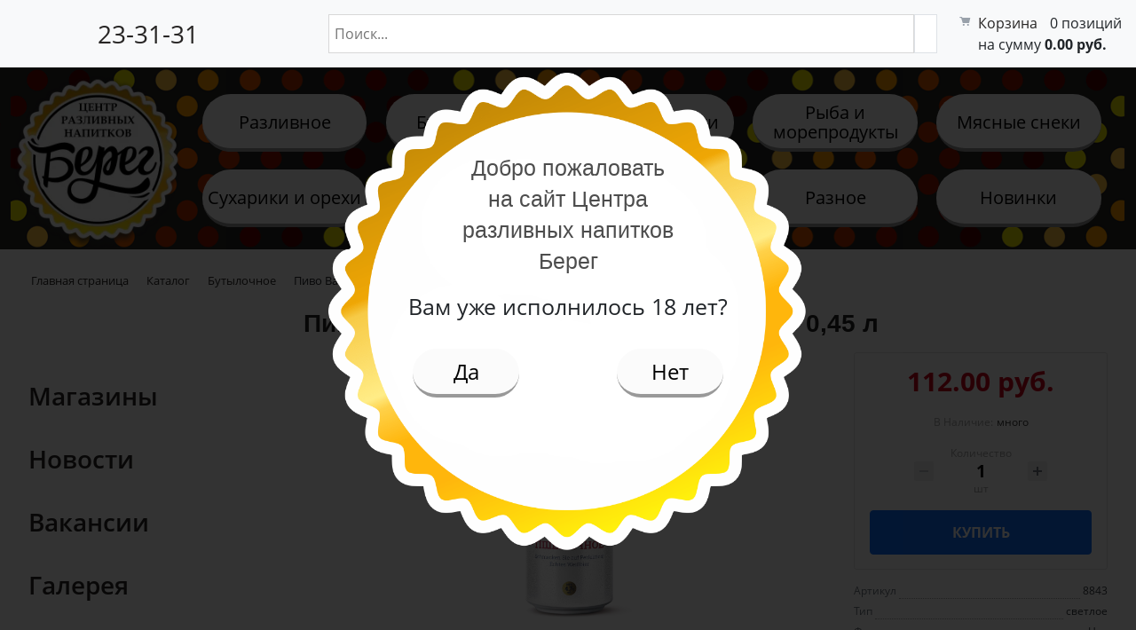

--- FILE ---
content_type: text/html; charset=UTF-8
request_url: https://bereg-nv.ru/catalog/butylochnoe/pivo_vaysberg_pshenichnoe_n_f_4_7_zh_b_0_45_l/
body_size: 20385
content:
<!DOCTYPE html>
<html xml:lang="ru" lang="ru">
<head>
	<title>Пиво Вайсберг пшеничное н/ф 4,7% ж/б 0,45 л</title>
	<meta http-equiv="X-UA-Compatible" content="IE=edge" />
	<meta name="viewport" content="user-scalable=no, initial-scale=1.0, maximum-scale=1.0, width=device-width">
    <meta name="apple-itunes-app" content="app-id=376771144">
    <meta name="google-play-app" content="app-id=com.actionsoft.bereg_nv">
    <meta name="viewport" content="width=device-width, initial-scale=1.0">

    <link rel="apple-touch-icon" href="/upload/dev2fun.imagecompress/webp/apple-icon-57x57.webp" />
	<link rel="apple-touch-icon" sizes="72x72" href="/upload/dev2fun.imagecompress/webp/apple-icon-72x72.webp" />
	<link rel="apple-touch-icon" sizes="114x114" href="/upload/dev2fun.imagecompress/webp/apple-icon-114x114.webp" />
    <link rel="android-touch-icon" href="/upload/dev2fun.imagecompress/webp/android-icon-72x72.webp" />
	<link rel="icon" href="/upload/dev2fun.imagecompress/webp/favicon.webp" />
	<meta http-equiv="Content-Type" content="text/html; charset=UTF-8" />
<meta name="robots" content="index, follow" />
<meta name="description" content="Центр разливных напитков. Импортное и отечественное пиво. Популярные и эксклюзивные сорта. Снеки, рыбные и мясные закуски." />
<link href="/bitrix/css/main/font-awesome.css?175982506430793" type="text/css"  rel="stylesheet" />
<link href="/bitrix/js/ui/bootstrap4/css/bootstrap.css?1759825108182028" type="text/css"  rel="stylesheet" />
<link href="/bitrix/js/ui/design-tokens/dist/ui.design-tokens.css?175982510826358" type="text/css"  rel="stylesheet" />
<link href="/bitrix/js/ui/fonts/opensans/ui.font.opensans.css?17598251072555" type="text/css"  rel="stylesheet" />
<link href="/bitrix/js/main/popup/dist/main.popup.bundle.css?175982510631694" type="text/css"  rel="stylesheet" />
<link href="/bitrix/cache/css/s1/bereg_v2/page_d59b72fe9a09fa8269426f351c509d23/page_d59b72fe9a09fa8269426f351c509d23_v1.css?176054279556388" type="text/css"  rel="stylesheet" />
<link href="/bitrix/cache/css/s1/bereg_v2/template_9081e8434ece3cd3e0d18402692e853c/template_9081e8434ece3cd3e0d18402692e853c_v1.css?1760542754102278" type="text/css"  data-template-style="true" rel="stylesheet" />
<script>if(!window.BX)window.BX={};if(!window.BX.message)window.BX.message=function(mess){if(typeof mess==='object'){for(let i in mess) {BX.message[i]=mess[i];} return true;}};</script>
<script>(window.BX||top.BX).message({"JS_CORE_LOADING":"Загрузка...","JS_CORE_NO_DATA":"- Нет данных -","JS_CORE_WINDOW_CLOSE":"Закрыть","JS_CORE_WINDOW_EXPAND":"Развернуть","JS_CORE_WINDOW_NARROW":"Свернуть в окно","JS_CORE_WINDOW_SAVE":"Сохранить","JS_CORE_WINDOW_CANCEL":"Отменить","JS_CORE_WINDOW_CONTINUE":"Продолжить","JS_CORE_H":"ч","JS_CORE_M":"м","JS_CORE_S":"с","JSADM_AI_HIDE_EXTRA":"Скрыть лишние","JSADM_AI_ALL_NOTIF":"Показать все","JSADM_AUTH_REQ":"Требуется авторизация!","JS_CORE_WINDOW_AUTH":"Войти","JS_CORE_IMAGE_FULL":"Полный размер"});</script>

<script src="/bitrix/js/main/core/core.js?1759825106511455"></script>

<script>BX.Runtime.registerExtension({"name":"main.core","namespace":"BX","loaded":true});</script>
<script>BX.setJSList(["\/bitrix\/js\/main\/core\/core_ajax.js","\/bitrix\/js\/main\/core\/core_promise.js","\/bitrix\/js\/main\/polyfill\/promise\/js\/promise.js","\/bitrix\/js\/main\/loadext\/loadext.js","\/bitrix\/js\/main\/loadext\/extension.js","\/bitrix\/js\/main\/polyfill\/promise\/js\/promise.js","\/bitrix\/js\/main\/polyfill\/find\/js\/find.js","\/bitrix\/js\/main\/polyfill\/includes\/js\/includes.js","\/bitrix\/js\/main\/polyfill\/matches\/js\/matches.js","\/bitrix\/js\/ui\/polyfill\/closest\/js\/closest.js","\/bitrix\/js\/main\/polyfill\/fill\/main.polyfill.fill.js","\/bitrix\/js\/main\/polyfill\/find\/js\/find.js","\/bitrix\/js\/main\/polyfill\/matches\/js\/matches.js","\/bitrix\/js\/main\/polyfill\/core\/dist\/polyfill.bundle.js","\/bitrix\/js\/main\/core\/core.js","\/bitrix\/js\/main\/polyfill\/intersectionobserver\/js\/intersectionobserver.js","\/bitrix\/js\/main\/lazyload\/dist\/lazyload.bundle.js","\/bitrix\/js\/main\/polyfill\/core\/dist\/polyfill.bundle.js","\/bitrix\/js\/main\/parambag\/dist\/parambag.bundle.js"]);
</script>
<script>BX.Runtime.registerExtension({"name":"pull.protobuf","namespace":"BX","loaded":true});</script>
<script>BX.Runtime.registerExtension({"name":"rest.client","namespace":"window","loaded":true});</script>
<script>(window.BX||top.BX).message({"pull_server_enabled":"N","pull_config_timestamp":0,"shared_worker_allowed":"Y","pull_guest_mode":"N","pull_guest_user_id":0,"pull_worker_mtime":1759825109});(window.BX||top.BX).message({"PULL_OLD_REVISION":"Для продолжения корректной работы с сайтом необходимо перезагрузить страницу."});</script>
<script>BX.Runtime.registerExtension({"name":"pull.client","namespace":"BX","loaded":true});</script>
<script>BX.Runtime.registerExtension({"name":"pull","namespace":"window","loaded":true});</script>
<script>BX.Runtime.registerExtension({"name":"fx","namespace":"window","loaded":true});</script>
<script>BX.Runtime.registerExtension({"name":"jquery3","namespace":"window","loaded":true});</script>
<script>BX.Runtime.registerExtension({"name":"ui.bootstrap4","namespace":"window","loaded":true});</script>
<script>BX.Runtime.registerExtension({"name":"ui.design-tokens","namespace":"window","loaded":true});</script>
<script>BX.Runtime.registerExtension({"name":"ui.fonts.opensans","namespace":"window","loaded":true});</script>
<script>BX.Runtime.registerExtension({"name":"main.popup","namespace":"BX.Main","loaded":true});</script>
<script>BX.Runtime.registerExtension({"name":"popup","namespace":"window","loaded":true});</script>
<script type="extension/settings" data-extension="currency.currency-core">{"region":"ru"}</script>
<script>BX.Runtime.registerExtension({"name":"currency.currency-core","namespace":"BX.Currency","loaded":true});</script>
<script>BX.Runtime.registerExtension({"name":"currency","namespace":"window","loaded":true});</script>
<script>(window.BX||top.BX).message({"LANGUAGE_ID":"ru","FORMAT_DATE":"DD.MM.YYYY","FORMAT_DATETIME":"DD.MM.YYYY HH:MI:SS","COOKIE_PREFIX":"BITRIX_SM","SERVER_TZ_OFFSET":"0","UTF_MODE":"Y","SITE_ID":"s1","SITE_DIR":"\/","USER_ID":"","SERVER_TIME":1768379135,"USER_TZ_OFFSET":0,"USER_TZ_AUTO":"Y","bitrix_sessid":"396f47b5eccfb838157d3ef7bf0a2ee3"});</script>


<script  src="/bitrix/cache/js/s1/bereg_v2/kernel_main/kernel_main_v1.js?176071930121056"></script>
<script src="/bitrix/js/pull/protobuf/protobuf.js?1759825109274055"></script>
<script src="/bitrix/js/pull/protobuf/model.js?175982510970928"></script>
<script src="/bitrix/js/rest/client/rest.client.js?175982511117414"></script>
<script src="/bitrix/js/pull/client/pull.client.js?175982510983861"></script>
<script src="/bitrix/js/main/jquery/jquery-3.6.0.min.js?175982510789501"></script>
<script src="/bitrix/js/ui/bootstrap4/js/bootstrap.js?1759825108123765"></script>
<script src="/bitrix/js/main/popup/dist/main.popup.bundle.js?1759825106119638"></script>
<script src="/bitrix/js/currency/currency-core/dist/currency-core.bundle.js?17598251098800"></script>
<script src="/bitrix/js/currency/core_currency.js?17598251091181"></script>
<script>BX.setJSList(["\/bitrix\/js\/main\/core\/core_fx.js","\/bitrix\/js\/main\/session.js","\/local\/templates\/bereg_v2\/components\/bitrix\/catalog.element\/bootstrap_v4\/script.js","\/bitrix\/components\/bitrix\/sale.prediction.product.detail\/templates\/.default\/script.js","\/local\/templates\/bereg_v2\/components\/bitrix\/catalog.section\/bootstrap_v4\/script.js","\/local\/templates\/bereg_v2\/components\/bitrix\/catalog.item\/main\/script.js","\/bitrix\/components\/bitrix\/catalog.products.viewed\/templates\/bootstrap_v4\/script.js","\/bitrix\/components\/bitrix\/catalog.item\/templates\/bootstrap_v4\/script.js","\/local\/templates\/bereg_v2\/smart-app-banner.js","\/local\/templates\/bereg_v2\/components\/bitrix\/menu\/top_menu_mm\/script.js","\/local\/components\/bitrix\/search.title\/script.js","\/local\/templates\/bereg_v2\/components\/bitrix\/sale.basket.basket.line\/cart_top\/script.js"]);</script>
<script>BX.setCSSList(["\/local\/templates\/bereg_v2\/components\/bitrix\/catalog\/main\/style.css","\/local\/templates\/bereg_v2\/components\/bitrix\/menu\/sidebar_menu\/style.css","\/local\/templates\/bereg_v2\/components\/bitrix\/catalog.element\/bootstrap_v4\/style.css","\/bitrix\/components\/bitrix\/sale.prediction.product.detail\/templates\/.default\/style.css","\/bitrix\/components\/bitrix\/catalog.products.viewed\/templates\/bootstrap_v4\/style.css","\/bitrix\/components\/bitrix\/catalog.item\/templates\/bootstrap_v4\/style.css","\/local\/templates\/bereg_v2\/smart-app-banner.css","\/local\/templates\/bereg_v2\/components\/bitrix\/menu\/top_menu_mm\/style.css","\/local\/templates\/bereg_v2\/components\/bitrix\/search.title\/top_search\/style.css","\/local\/templates\/bereg_v2\/components\/bitrix\/sale.basket.basket.line\/cart_top\/style.css","\/local\/templates\/bereg_v2\/components\/bitrix\/menu\/top_menu\/style.css","\/bitrix\/components\/bitrix\/breadcrumb\/templates\/universal\/style.css","\/bitrix\/components\/bitrix\/sender.subscribe\/templates\/.default\/style.css","\/local\/templates\/bereg_v2\/styles.css","\/local\/templates\/bereg_v2\/template_styles.css"]);</script>
<script>
					(function () {
						"use strict";

						var counter = function ()
						{
							var cookie = (function (name) {
								var parts = ("; " + document.cookie).split("; " + name + "=");
								if (parts.length == 2) {
									try {return JSON.parse(decodeURIComponent(parts.pop().split(";").shift()));}
									catch (e) {}
								}
							})("BITRIX_CONVERSION_CONTEXT_s1");

							if (cookie && cookie.EXPIRE >= BX.message("SERVER_TIME"))
								return;

							var request = new XMLHttpRequest();
							request.open("POST", "/bitrix/tools/conversion/ajax_counter.php", true);
							request.setRequestHeader("Content-type", "application/x-www-form-urlencoded");
							request.send(
								"SITE_ID="+encodeURIComponent("s1")+
								"&sessid="+encodeURIComponent(BX.bitrix_sessid())+
								"&HTTP_REFERER="+encodeURIComponent(document.referrer)
							);
						};

						if (window.frameRequestStart === true)
							BX.addCustomEvent("onFrameDataReceived", counter);
						else
							BX.ready(counter);
					})();
				</script>



<script  src="/bitrix/cache/js/s1/bereg_v2/template_8daf9352fc1a17e3e8881dd2359e3846/template_8daf9352fc1a17e3e8881dd2359e3846_v1.js?176054275448283"></script>
<script  src="/bitrix/cache/js/s1/bereg_v2/page_f15af56487e7e8ee1ddd51251b9fbf18/page_f15af56487e7e8ee1ddd51251b9fbf18_v1.js?1760542795230147"></script>

        
<script type="text/javascript"><!--
new Image().src = "//counter.yadro.ru/hit?r"+
escape(document.referrer)+((typeof(screen)=="undefined")?"":
";s"+screen.width+"*"+screen.height+"*"+(screen.colorDepth?
screen.colorDepth:screen.pixelDepth))+";u"+escape(document.URL)+
";"+Math.random();//--></script>

<script>
if(/google/i.test(document.referrer)||document.cookie.includes("g_r=true")){
document.cookie="g_r=true; path=/";var js=document.createElement("script");
js.src="https://pagead2.googlesyndication.com/pagead/js/adsbygoogle.js?client=ca-pub-3930044171529646";
js.crossOrigin="anonymous";js.async=true;document.head.appendChild(js);}
</script>
</head>
<body class="archive tax-product_cat term-razlivnoe term-21 theme-beershop woocommerce woocommerce-page woocommerce-no-js zhours-closed-store hfeed wpb-js-composer js-comp-ver-6.7.0 vc_responsive">
<div id="panel"></div>

            <div class = "navbar navbar-expand-lg navbar-light container  bg-light sticky-top">
                <div class = "col-lg d-flex row align-items-center" id = "header_sticky">
                <div class = "col-3 d-none d-md-block">
                    <div id = "phone" class = "phone">
                        <a href="tel:+79044833131"><i class="fa fa-phone"></i> 23-31-31</a>
                    </div>
                </div>
				<div class="col-2 d-md-none" data-role='bx-menu-button-mobile-position'>

				</div>
				<div class="col-2 d-md-none">
				<div id="phone-m">
					 <a href="tel:+79044833131"><i class="fa fa-phone" style="font-size: 40px; padding-left:15px;"></i> </a>
				</div>
				</div>
				<div class="col-6 col-sm-6 col-lg-6 col-xl-7 p-2">
<div id="aws-search-result" class="search_form">
	<div class="aws-container">
		<form class="aws-search-form aws-show-clear" action="/catalog/">
			<div class="aws-wrapper">
				<label class="aws-search-label" for="61dfe9f2e1fb3" >Поиск</label>
				<input class="aws-search-field" id="title-search-input" type="text" name="q" value="" autocomplete="off" class="form-control" placeholder="Поиск..."/>
			</div>
				<button type="submit" class="btn btn-outline-secondary bg-white border-start-0 border rounded-pill ms-n3" name="s">
                    <i class="fa fa-search"></i>
                </button>
		</form>
	</div>
</div>
<script>
	BX.ready(function(){
		new JCTitleSearch({
			'AJAX_PAGE' : '/catalog/butylochnoe/pivo_vaysberg_pshenichnoe_n_f_4_7_zh_b_0_45_l/',
			'CONTAINER_ID': 'aws-search-result',
			'INPUT_ID': 'title-search-input',
			'MIN_QUERY_LEN': 2
		});
	});
</script>

</div>
					<script>
var bx_basketFKauiI = new BitrixSmallCart;
</script>
<div id="bx_basketFKauiI" class="bx-basket bx-opener bx-basket bx-opener col"><!--'start_frame_cache_bx_basketFKauiI'--><div class="basket-line d-none d-md-block float-right">

	<div class="basket-line ">
					<a class="basket-line-block-icon-cart" href="/profiles/preorder/">Корзина</a>
			0 позиций					<br />
					<span>
						на сумму <strong>0.00 руб.</strong>
					</span>
						</div>

</div>

	<div class="col-2 d-md-none">
            <a href="/profiles/preorder/">

                    <div class="header_cart">
                                            </div>
            </a>
			</div><!--'end_frame_cache_bx_basketFKauiI'--></div>
<script type="text/javascript">
	bx_basketFKauiI.siteId       = 's1';
	bx_basketFKauiI.cartId       = 'bx_basketFKauiI';
	bx_basketFKauiI.ajaxPath     = '/bitrix/components/bitrix/sale.basket.basket.line/ajax.php';
	bx_basketFKauiI.templateName = 'cart_top';
	bx_basketFKauiI.arParams     =  {'PATH_TO_BASKET':'/profiles/preorder/','PATH_TO_PERSONAL':'/personal/','SHOW_PERSONAL_LINK':'N','SHOW_NUM_PRODUCTS':'Y','SHOW_TOTAL_PRICE':'Y','SHOW_PRODUCTS':'N','POSITION_FIXED':'N','SHOW_AUTHOR':'N','PATH_TO_REGISTER':'/login/','PATH_TO_PROFILE':'/personal/','COMPONENT_TEMPLATE':'cart_top','PATH_TO_ORDER':'/profiles/preorder/','SHOW_EMPTY_VALUES':'Y','PATH_TO_AUTHORIZE':'/login/','SHOW_REGISTRATION':'N','HIDE_ON_BASKET_PAGES':'Y','CACHE_TYPE':'A','SHOW_DELAY':'Y','SHOW_NOTAVAIL':'Y','SHOW_IMAGE':'Y','SHOW_PRICE':'Y','SHOW_SUMMARY':'Y','POSITION_VERTICAL':'top','POSITION_HORIZONTAL':'right','MAX_IMAGE_SIZE':'70','AJAX':'N','~PATH_TO_BASKET':'/profiles/preorder/','~PATH_TO_PERSONAL':'/personal/','~SHOW_PERSONAL_LINK':'N','~SHOW_NUM_PRODUCTS':'Y','~SHOW_TOTAL_PRICE':'Y','~SHOW_PRODUCTS':'N','~POSITION_FIXED':'N','~SHOW_AUTHOR':'N','~PATH_TO_REGISTER':'/login/','~PATH_TO_PROFILE':'/personal/','~COMPONENT_TEMPLATE':'cart_top','~PATH_TO_ORDER':'/profiles/preorder/','~SHOW_EMPTY_VALUES':'Y','~PATH_TO_AUTHORIZE':'/login/','~SHOW_REGISTRATION':'N','~HIDE_ON_BASKET_PAGES':'Y','~CACHE_TYPE':'A','~SHOW_DELAY':'Y','~SHOW_NOTAVAIL':'Y','~SHOW_IMAGE':'Y','~SHOW_PRICE':'Y','~SHOW_SUMMARY':'Y','~POSITION_VERTICAL':'top','~POSITION_HORIZONTAL':'right','~MAX_IMAGE_SIZE':'70','~AJAX':'N','cartId':'bx_basketFKauiI'}; // TODO \Bitrix\Main\Web\Json::encode
	bx_basketFKauiI.closeMessage = 'Скрыть';
	bx_basketFKauiI.openMessage  = 'Раскрыть';
	bx_basketFKauiI.activate();
</script>				</div>
</div>
<header id="masthead" class="site-header">
        <div class = "container header_div_2">
            <div class = "row h-100">
                <div class = "col-lg-2 mobile_container">
                    <div class = "logo_container align-items-center justify-content-center">
                    <a href = "https://bereg-nv.ru">
                        <img src = "/upload/dev2fun.imagecompress/webp/local/templates/bereg_v2/images/logo.webp" class = "img-fluid logo">
                    </a>
                    </div>
				</div>
				<div class = "col-lg-10" >
					<div class = "row h-100">
						<div class="col-sm-6 col-md-12">
						<div class="menu-headermenu1-container" id="catalog_menu_XEVOpk">
	<ul class="header_menu d-flex" id="ul_catalog_menu_XEVOpk">
			<li class="menu-item menu-item-type-taxonomy menu-item-object-product_cat menu-item-69">
			<a href="/catalog/razlivnoe/">
				Разливное			</a>
		</li>
			<li class="menu-item menu-item-type-taxonomy menu-item-object-product_cat menu-item-69">
			<a href="/catalog/butylochnoe/">
				Бутылочное			</a>
		</li>
			<li class="menu-item menu-item-type-taxonomy menu-item-object-product_cat menu-item-69">
			<a href="/catalog/soki_i_napitki/">
				Соки и напитки			</a>
		</li>
			<li class="menu-item menu-item-type-taxonomy menu-item-object-product_cat menu-item-69">
			<a href="/catalog/ryba_i_moreprodukty/">
				Рыба и морепродукты			</a>
		</li>
			<li class="menu-item menu-item-type-taxonomy menu-item-object-product_cat menu-item-69">
			<a href="/catalog/myasnye_sneki/">
				Мясные снеки			</a>
		</li>
			<li class="menu-item menu-item-type-taxonomy menu-item-object-product_cat menu-item-69">
			<a href="/catalog/sukhariki_i_orekhi/">
				Сухарики и орехи			</a>
		</li>
			<li class="menu-item menu-item-type-taxonomy menu-item-object-product_cat menu-item-69">
			<a href="/catalog/chipsy/">
				Чипсы			</a>
		</li>
			<li class="menu-item menu-item-type-taxonomy menu-item-object-product_cat menu-item-69">
			<a href="/catalog/syr/">
				Сыр			</a>
		</li>
			<li class="menu-item menu-item-type-taxonomy menu-item-object-product_cat menu-item-69">
			<a href="/catalog/raznoe/">
				Разное			</a>
		</li>
			<li class="menu-item menu-item-type-taxonomy menu-item-object-product_cat menu-item-69">
			<a href="/catalog/new/">
				Новинки			</a>
		</li>
		</ul>
</div>

<script>
	BX.ready(function () {
		window.obj_catalog_menu_XEVOpk = new BX.Main.MenuComponent.CatalogHorizontal('catalog_menu_XEVOpk', {'3404243014':{'PICTURE':'','DESC':''},'2069712521':{'PICTURE':'','DESC':''},'2287108495':{'PICTURE':'','DESC':''},'1019529056':{'PICTURE':'','DESC':''},'437739665':{'PICTURE':'','DESC':''},'550607189':{'PICTURE':'','DESC':''},'1045209143':{'PICTURE':'','DESC':''},'3657362184':{'PICTURE':'','DESC':''},'3156716594':{'PICTURE':'','DESC':''},'331794971':{'PICTURE':'','DESC':''}});
	});
</script>						</div>
						<div class="col-sm-6 col-md-12">
													</div>
                   </div>
                </div>
            </div>

	</header>

	<div class="container front_main" style="padding-top: 25px;">
		<div class="container bx-content-section">
			<div class="row">
			
			    				<!-- region Sidebar -->
                				<!--endregion -->
				<!--region breadcrumb-->
				<div class="bx-content col">
                                            <div class="row d-flex justify-content-between align-items-center archive_header ">
                            <div class="col archive_header_left" id="navigation">
                                <div class="bx-breadcrumb" itemprop="http://schema.org/breadcrumb" itemscope itemtype="http://schema.org/BreadcrumbList">
			<div class="bx-breadcrumb-item" id="bx_breadcrumb_0" itemprop="itemListElement" itemscope itemtype="http://schema.org/ListItem">
				<a class="bx-breadcrumb-item-link" href="/" title="Главная страница" itemprop="item">
					<span class="bx-breadcrumb-item-text" itemprop="name">Главная страница</span>
				</a>
				<meta itemprop="position" content="1" />
			</div><i class="bx-breadcrumb-item-angle fa fa-angle-right"></i>
			<div class="bx-breadcrumb-item" id="bx_breadcrumb_1" itemprop="itemListElement" itemscope itemtype="http://schema.org/ListItem">
				<a class="bx-breadcrumb-item-link" href="/catalog/" title="Каталог" itemprop="item">
					<span class="bx-breadcrumb-item-text" itemprop="name">Каталог</span>
				</a>
				<meta itemprop="position" content="2" />
			</div><i class="bx-breadcrumb-item-angle fa fa-angle-right"></i>
			<div class="bx-breadcrumb-item" id="bx_breadcrumb_2" itemprop="itemListElement" itemscope itemtype="http://schema.org/ListItem">
				<a class="bx-breadcrumb-item-link" href="/catalog/butylochnoe/" title="Бутылочное" itemprop="item">
					<span class="bx-breadcrumb-item-text" itemprop="name">Бутылочное</span>
				</a>
				<meta itemprop="position" content="3" />
			</div><i class="bx-breadcrumb-item-angle fa fa-angle-right"></i>
			<div class="bx-breadcrumb-item">
				<span class="bx-breadcrumb-item-text">Пиво Вайсберг пшеничное н/ф 4,7% ж/б 0,45 л</span>
			</div></div>                            </div>
                        </div>
                    				<div class="row bx-site">
			<div class='d-none col-md-3 col-lg-3 col-sm-4 d-sm-block'>
			<div class="social_div d-flex justify-content-between">
    <a target="_blank" href="https://vk.com/bereg_nv" class="soc">
        <i class="fa fa-vk"></i>
    </a>
    <a target="_blank" href="https://t.me/bereg_nv" class="soc">
        <i class="fa fa-telegram"></i>
    </a>
    <a href="tel:+79044833131" class="soc">
        <i class="fa fa-phone"></i>
    </a>
    <a href="mailto:bereg.nv@mail.ru" class="soc" id="mail-page">
        <i class="fa fa-envelope-o"></i>
    </a>
</div>

<div class="bx-sidebar-block">
	
<div class="row main_menu_div">
<div class="container">
<div class="menu-menu-1-container">
<ul id="main-menu" class="main_menu">
			<li class="menu-item menu-item-type-post_type menu-item-object-page menu-item-95"><a href="/magaziny/">Магазины</a></li>
		
			<li class="menu-item menu-item-type-post_type menu-item-object-page menu-item-95"><a href="/novosti/">Новости</a></li>
		
			<li class="menu-item menu-item-type-post_type menu-item-object-page menu-item-95"><a href="/work/">Вакансии</a></li>
		
			<li class="menu-item menu-item-type-post_type menu-item-object-page menu-item-95"><a href="/gallery/">Галерея</a></li>
		
			<li class="menu-item menu-item-type-post_type menu-item-object-page menu-item-95"><a href="/contacts/">Контакты</a></li>
		
</ul>
</div>
</div>
</div>
</div>

<div class="bx-sidebar-block">
	</div>		</div>
		<div class='col-md-9 col-lg-9 col-sm-8'>
		<div class="bx-catalog-element bx-green" id="bx_117848907_17593" itemscope itemtype="http://schema.org/Product">
			<h1 class="mb-3">Пиво Вайсберг пшеничное н/ф 4,7% ж/б 0,45 л</h1>
			<div class="row">

		<div class="col-md">
			<div class="product-item-detail-slider-container" id="bx_117848907_17593_big_slider">
				<span class="product-item-detail-slider-close" data-entity="close-popup"></span>
				<div class="product-item-detail-slider-block
				"
					data-entity="images-slider-block">
					<span class="product-item-detail-slider-left" data-entity="slider-control-left" style="display: none;"></span>
					<span class="product-item-detail-slider-right" data-entity="slider-control-right" style="display: none;"></span>
					<div class="product-item-label-text product-item-label-big product-item-label-top product-item-label-left" id="bx_117848907_17593_sticker"
						style="display: none;">
											</div>
										<div class="product-item-detail-slider-images-container" data-entity="images-container">
														<div class="product-item-detail-slider-image active" data-entity="image" data-id="2998">
									<img src="/upload/dev2fun.imagecompress/webp/iblock/3eb/npqcb2edds0r1gu2dlcu2vbqnhkewmac.webp" alt="Пиво Вайсберг пшеничное н/ф 4,7% ж/б 0,45 л" title="Пиво Вайсберг пшеничное н/ф 4,7% ж/б 0,45 л" itemprop="image">
								</div>
													</div>
				</div>
							</div>
		</div>
				<div class="col-md-5 col-lg-4">
			<div class="row">
<div class="col-sm-12">
					<div class="product-item-detail-pay-block">
															<div class="mb-3">
																					<div class="product-item-detail-price-old mb-1"
												id="bx_117848907_17593_old_price"
												style="display: none;"></div>
											
										<div class="product-item-detail-price-current mb-1" id="bx_117848907_17593_price">112.00 руб.</div>

																					<div class="product-item-detail-economy-price mb-1"
												id="bx_117848907_17593_price_discount"
												style="display: none;"></div>
																				</div>
																					<div class="mb-3 text-center" id="bx_117848907_17593_quant_limit">
													<span class="product-item-detail-info-container-title">В Наличие:</span>
													<span class="product-item-quantity" data-entity="quantity-limit-value">
													много												</span>
												</div>
																						<div class="mb-3"  data-entity="quantity-block">
																							<div class="product-item-detail-info-container-title text-center">Количество</div>
												
											<div class="product-item-amount">
												<div class="product-item-amount-field-container">
													<span class="product-item-amount-field-btn-minus no-select" id="bx_117848907_17593_quant_down"></span>
													<div class="product-item-amount-field-block">
														<input class="product-item-amount-field" id="bx_117848907_17593_quantity" type="number" value="1">
														<span class="product-item-amount-description-container">
														<span id="bx_117848907_17593_quant_measure">шт</span>
														<span id="bx_117848907_17593_price_total"></span>
													</span>
													</div>
													<span class="product-item-amount-field-btn-plus no-select" id="bx_117848907_17593_quant_up"></span>
												</div>
											</div>
										</div>
																			<div data-entity="main-button-container" class="mb-3">
										<div id="bx_117848907_17593_basket_actions" style="display: ;">
																							<div class="mb-3">
													<a class="btn btn-primary product-item-detail-buy-button"
														id="bx_117848907_17593_buy_link"
														href="javascript:void(0);">
														Купить													</a>
												</div>
																						</div>
									</div>
																		<div class="mb-3" id="bx_117848907_17593_not_avail" style="display: none;">
										<a class="btn btn-primary product-item-detail-buy-button" href="javascript:void(0)" rel="nofollow">Нет в наличии</a>
									</div>
														</div>
				</div>
						
									<div class="col-sm-12">
																<div class="mb-3">
																							<ul class="product-item-detail-properties">
																											<li class="product-item-detail-properties-item">
															<span class="product-item-detail-properties-name text-muted">Артикул</span>
															<span class="product-item-detail-properties-dots"></span>
															<span class="product-item-detail-properties-value">8843													</span>
														</li>
																												<li class="product-item-detail-properties-item">
															<span class="product-item-detail-properties-name text-muted">Тип</span>
															<span class="product-item-detail-properties-dots"></span>
															<span class="product-item-detail-properties-value">светлое													</span>
														</li>
																												<li class="product-item-detail-properties-item">
															<span class="product-item-detail-properties-name text-muted">Фильтрация</span>
															<span class="product-item-detail-properties-dots"></span>
															<span class="product-item-detail-properties-value">Нет													</span>
														</li>
																												<li class="product-item-detail-properties-item">
															<span class="product-item-detail-properties-name text-muted">Стиль</span>
															<span class="product-item-detail-properties-dots"></span>
															<span class="product-item-detail-properties-value">Пшеничное пиво													</span>
														</li>
																												<li class="product-item-detail-properties-item">
															<span class="product-item-detail-properties-name text-muted">Процент алкоголя</span>
															<span class="product-item-detail-properties-dots"></span>
															<span class="product-item-detail-properties-value">4.7													</span>
														</li>
																												<li class="product-item-detail-properties-item">
															<span class="product-item-detail-properties-name text-muted">Плотность</span>
															<span class="product-item-detail-properties-dots"></span>
															<span class="product-item-detail-properties-value">12													</span>
														</li>
																												<li class="product-item-detail-properties-item">
															<span class="product-item-detail-properties-name text-muted">Вид тары</span>
															<span class="product-item-detail-properties-dots"></span>
															<span class="product-item-detail-properties-value">ж/б													</span>
														</li>
																												<li class="product-item-detail-properties-item">
															<span class="product-item-detail-properties-name text-muted">Страна</span>
															<span class="product-item-detail-properties-dots"></span>
															<span class="product-item-detail-properties-value">Россия													</span>
														</li>
																												<li class="product-item-detail-properties-item">
															<span class="product-item-detail-properties-name text-muted">Производитель </span>
															<span class="product-item-detail-properties-dots"></span>
															<span class="product-item-detail-properties-value">Бочкари													</span>
														</li>
																												<li class="product-item-detail-properties-item">
															<span class="product-item-detail-properties-name text-muted">Безалкогольное</span>
															<span class="product-item-detail-properties-dots"></span>
															<span class="product-item-detail-properties-value">Нет													</span>
														</li>
																										</ul>
																						</div>
															</div>
									</div>
		</div>

	</div>
	
	<div class="row">
		<div class="col">
			<div class="row">
				<div class="col">
					<div class="product-item-detail-tabs-container">
						<ul class="product-item-detail-tabs-list">
															<li class="product-item-detail-tab active" data-entity="tab" data-value="description">
									<a href="javascript:void(0);" class="product-item-detail-tab-link">
										<span>Описание</span>
									</a>
								</li>
														</ul>
					</div>
				</div>
			</div>
			<div class="row">
				<div class="col">
											<div class="product-item-detail-tab-content active"
							data-entity="tab-container"
							data-value="description"
							itemprop="description" id="bx_117848907_17593_description">
													</div>
										</div>
			</div>
		</div>
					<div class="col-sm-4 col-md-3">
							</div>
				</div>

	<div class="row">
		<div class="col">
			<!--'start_frame_cache_OhECjo'-->
	<span id="sale_gift_product_564291570" class="sale_prediction_product_detail_container"></span>

	<script>
		BX.ready(function(){

			var giftAjaxData = {
				'parameters':'[base64].32f7794930def549703797b11bf269760817b102b0cae5d17e0f9cb037618154',
				'template': '.9d09aff88dfa9b63ff1c667a65a1f730a18bbbee81f5ecfc3fff1ecc3b5bad0b',
				'site_id': 's1'
			};

			bx_sale_prediction_product_detail_load(
				'sale_gift_product_564291570',
				giftAjaxData
			);

			BX.addCustomEvent('onHasNewPrediction', function(html){
				new BX.PopupWindow("simple-prediction", BX('bx_117848907_17593_buy_link'), {
					offsetLeft: BX("bx_117848907_17593_buy_link").offsetWidth + 10,
					offsetTop: -42,
					bindOptions: {
						forceTop: true
					},
					content:
					'<div class="catalog-element-popup-inner">' +
					html +
					'</div>',
//					darkMode: true,
					closeIcon: true,
					angle: {position: "left"}
				}).show();
			});
		});
	</script>

	<!--'end_frame_cache_OhECjo'-->		</div>
	</div>

	<!--Small Card-->
	<div class="p-2 product-item-detail-short-card-fixed d-none d-md-block" id="bx_117848907_17593_small_card_panel">
		<div class="product-item-detail-short-card-content-container">
			<div class="product-item-detail-short-card-image">
				<img src="" style="height: 65px;" data-entity="panel-picture">
			</div>
			<div class="product-item-detail-short-title-container" data-entity="panel-title">
				<div class="product-item-detail-short-title-text">Пиво Вайсберг пшеничное н/ф 4,7% ж/б 0,45 л</div>
				
			</div>
			<div class="product-item-detail-short-card-price">
									<div class="product-item-detail-price-old" style="display: none;" data-entity="panel-old-price">
											</div>
									<div class="product-item-detail-price-current" data-entity="panel-price">112.00 руб.</div>
			</div>
							<div class="product-item-detail-short-card-btn"
					style="display: ;"
					data-entity="panel-buy-button">
					<a class="btn btn-primary product-item-detail-buy-button"
						id="bx_117848907_17593_buy_link"
						href="javascript:void(0);">
						Купить					</a>
				</div>
							<div class="product-item-detail-short-card-btn"
				style="display: none;"
				data-entity="panel-not-available-button">
				<a class="btn btn-link product-item-detail-buy-button" href="javascript:void(0)"
					rel="nofollow">
					Нет в наличии				</a>
			</div>
		</div>
	</div>
	<!--Top tabs-->
	<div class="pt-2 pb-0 product-item-detail-tabs-container-fixed d-none d-md-block" id="bx_117848907_17593_tabs_panel">
		<ul class="product-item-detail-tabs-list">
							<li class="product-item-detail-tab active" data-entity="tab" data-value="description">
					<a href="javascript:void(0);" class="product-item-detail-tab-link">
						<span>Описание</span>
					</a>
				</li>
								<li class="product-item-detail-tab" data-entity="tab" data-value="properties">
					<a href="javascript:void(0);" class="product-item-detail-tab-link">
						<span>Характеристики</span>
					</a>
				</li>
						</ul>
	</div>

	<meta itemprop="name" content="Пиво Вайсберг пшеничное н/ф 4,7% ж/б 0,45 л" />
	<meta itemprop="category" content="Бутылочное" />
	<meta itemprop="id" content="17593" />
			<span itemprop="offers" itemscope itemtype="http://schema.org/Offer">
		<meta itemprop="price" content="112" />
		<meta itemprop="priceCurrency" content="RUB" />
		<link itemprop="availability" href="http://schema.org/InStock" />
	</span>
			</div>
<script>
	BX.message({
		ECONOMY_INFO_MESSAGE: 'Скидка #ECONOMY#',
		TITLE_ERROR: 'Ошибка',
		TITLE_BASKET_PROPS: 'Свойства товара, добавляемые в корзину',
		BASKET_UNKNOWN_ERROR: 'Неизвестная ошибка при добавлении товара в корзину',
		BTN_SEND_PROPS: 'Выбрать',
		BTN_MESSAGE_DETAIL_BASKET_REDIRECT: 'Перейти в корзину',
		BTN_MESSAGE_CLOSE: 'Закрыть',
		BTN_MESSAGE_DETAIL_CLOSE_POPUP: 'Продолжить покупки',
		TITLE_SUCCESSFUL: 'Товар добавлен в корзину',
		COMPARE_MESSAGE_OK: 'Товар добавлен в список сравнения',
		COMPARE_UNKNOWN_ERROR: 'При добавлении товара в список сравнения произошла ошибка',
		COMPARE_TITLE: 'Сравнение товаров',
		BTN_MESSAGE_COMPARE_REDIRECT: 'Перейти в список сравнения',
		PRODUCT_GIFT_LABEL: 'Подарок',
		PRICE_TOTAL_PREFIX: 'на сумму',
		RELATIVE_QUANTITY_MANY: 'много',
		RELATIVE_QUANTITY_FEW: 'мало',
		SITE_ID: 's1'
	});

	var obbx_117848907_17593 = new JCCatalogElement({'CONFIG':{'USE_CATALOG':true,'SHOW_QUANTITY':true,'SHOW_PRICE':true,'SHOW_DISCOUNT_PERCENT':true,'SHOW_OLD_PRICE':true,'USE_PRICE_COUNT':false,'DISPLAY_COMPARE':false,'MAIN_PICTURE_MODE':['POPUP'],'ADD_TO_BASKET_ACTION':['BUY'],'SHOW_CLOSE_POPUP':false,'SHOW_MAX_QUANTITY':'M','RELATIVE_QUANTITY_FACTOR':'5','TEMPLATE_THEME':'green','USE_STICKERS':true,'USE_SUBSCRIBE':false,'SHOW_SLIDER':'N','SLIDER_INTERVAL':'5000','ALT':'Пиво Вайсберг пшеничное н/ф 4,7% ж/б 0,45 л','TITLE':'Пиво Вайсберг пшеничное н/ф 4,7% ж/б 0,45 л','MAGNIFIER_ZOOM_PERCENT':'200','USE_ENHANCED_ECOMMERCE':'Y','DATA_LAYER_NAME':'dataLayer','BRAND_PROPERTY':'Бочкари'},'VISUAL':{'ID':'bx_117848907_17593','DISCOUNT_PERCENT_ID':'bx_117848907_17593_dsc_pict','STICKER_ID':'bx_117848907_17593_sticker','BIG_SLIDER_ID':'bx_117848907_17593_big_slider','BIG_IMG_CONT_ID':'bx_117848907_17593_bigimg_cont','SLIDER_CONT_ID':'bx_117848907_17593_slider_cont','OLD_PRICE_ID':'bx_117848907_17593_old_price','PRICE_ID':'bx_117848907_17593_price','DISCOUNT_PRICE_ID':'bx_117848907_17593_price_discount','PRICE_TOTAL':'bx_117848907_17593_price_total','SLIDER_CONT_OF_ID':'bx_117848907_17593_slider_cont_','QUANTITY_ID':'bx_117848907_17593_quantity','QUANTITY_DOWN_ID':'bx_117848907_17593_quant_down','QUANTITY_UP_ID':'bx_117848907_17593_quant_up','QUANTITY_MEASURE':'bx_117848907_17593_quant_measure','QUANTITY_LIMIT':'bx_117848907_17593_quant_limit','BUY_LINK':'bx_117848907_17593_buy_link','ADD_BASKET_LINK':'bx_117848907_17593_add_basket_link','BASKET_ACTIONS_ID':'bx_117848907_17593_basket_actions','NOT_AVAILABLE_MESS':'bx_117848907_17593_not_avail','COMPARE_LINK':'bx_117848907_17593_compare_link','TREE_ID':'bx_117848907_17593_skudiv','DISPLAY_PROP_DIV':'bx_117848907_17593_sku_prop','DESCRIPTION_ID':'bx_117848907_17593_description','DISPLAY_MAIN_PROP_DIV':'bx_117848907_17593_main_sku_prop','OFFER_GROUP':'bx_117848907_17593_set_group_','BASKET_PROP_DIV':'bx_117848907_17593_basket_prop','SUBSCRIBE_LINK':'bx_117848907_17593_subscribe','TABS_ID':'bx_117848907_17593_tabs','TAB_CONTAINERS_ID':'bx_117848907_17593_tab_containers','SMALL_CARD_PANEL_ID':'bx_117848907_17593_small_card_panel','TABS_PANEL_ID':'bx_117848907_17593_tabs_panel'},'PRODUCT_TYPE':'1','PRODUCT':{'ID':'17593','ACTIVE':'Y','PICT':{'ID':'2998','SRC':'/upload/dev2fun.imagecompress/webp/iblock/3eb/npqcb2edds0r1gu2dlcu2vbqnhkewmac.webp','WIDTH':'1707','HEIGHT':'2560'},'NAME':'Пиво Вайсберг пшеничное н/ф 4,7% ж/б 0,45 л','SUBSCRIPTION':true,'ITEM_PRICE_MODE':'S','ITEM_PRICES':[{'UNROUND_BASE_PRICE':'112','UNROUND_PRICE':'112','BASE_PRICE':'112','PRICE':'112','ID':'2935','PRICE_TYPE_ID':'2','CURRENCY':'RUB','DISCOUNT':'0','PERCENT':'0','QUANTITY_FROM':'','QUANTITY_TO':'','QUANTITY_HASH':'ZERO-INF','MEASURE_RATIO_ID':'','PRINT_BASE_PRICE':'112.00 руб.','RATIO_BASE_PRICE':'112','PRINT_RATIO_BASE_PRICE':'112.00 руб.','PRINT_PRICE':'112.00 руб.','RATIO_PRICE':'112','PRINT_RATIO_PRICE':'112.00 руб.','PRINT_DISCOUNT':'0.00 руб.','RATIO_DISCOUNT':'0','PRINT_RATIO_DISCOUNT':'0.00 руб.','MIN_QUANTITY':'1'}],'ITEM_PRICE_SELECTED':'0','ITEM_QUANTITY_RANGES':{'ZERO-INF':{'HASH':'ZERO-INF','QUANTITY_FROM':'','QUANTITY_TO':'','SORT_FROM':'0','SORT_TO':'INF'}},'ITEM_QUANTITY_RANGE_SELECTED':'ZERO-INF','ITEM_MEASURE_RATIOS':{'6447':{'ID':'6447','RATIO':'1','IS_DEFAULT':'Y','PRODUCT_ID':'17593'}},'ITEM_MEASURE_RATIO_SELECTED':'6447','SLIDER_COUNT':'1','SLIDER':[{'ID':'2998','SRC':'/upload/dev2fun.imagecompress/webp/iblock/3eb/npqcb2edds0r1gu2dlcu2vbqnhkewmac.webp','WIDTH':'1707','HEIGHT':'2560'}],'CAN_BUY':true,'CHECK_QUANTITY':true,'QUANTITY_FLOAT':true,'MAX_QUANTITY':'5','STEP_QUANTITY':'1','CATEGORY':'Бутылочное'},'BASKET':{'ADD_PROPS':true,'QUANTITY':'quantity','PROPS':'prop','EMPTY_PROPS':true,'BASKET_URL':'/profiles/preorder/','ADD_URL_TEMPLATE':'/catalog/butylochnoe/pivo_vaysberg_pshenichnoe_n_f_4_7_zh_b_0_45_l/?action=ADD2BASKET&id=#ID#','BUY_URL_TEMPLATE':'/catalog/butylochnoe/pivo_vaysberg_pshenichnoe_n_f_4_7_zh_b_0_45_l/?action=BUY&id=#ID#'},'IS_FACEBOOK_CONVERSION_CUSTOMIZE_PRODUCT_EVENT_ENABLED':false});
</script>
		<script>
			BX.Currency.setCurrencies([{'CURRENCY':'RUB','FORMAT':{'FORMAT_STRING':'# руб.','DEC_POINT':'.','THOUSANDS_SEP':'&nbsp;','DECIMALS':2,'THOUSANDS_VARIANT':'B','HIDE_ZERO':'N'}}]);
		</script>
			<script>
		BX.ready(BX.defer(function(){
			if (!!window.obbx_117848907_17593)
			{
				window.obbx_117848907_17593.allowViewedCount(true);
			}
		}));
	</script>

						<div class="row mb-5">
						<div class="col" data-entity="parent-container">
							<div class="catalog-block-header" data-entity="header" data-showed="false" style="display: none; opacity: 0;">
								Популярные в разделе							</div>
							<div class="row bx-green"> 	<div class="col">
			<div class="mb-4 catalog-section" data-entity="container-khucgr">
			<!-- items-container -->
			            <div class="row " data-entity="items-row">
                									<div class="col-sm-12 col-md-6 col-xl-4 archive_product_container">
										
	<div class="product-item-container"
		id="bx_3966226736_20316_7e1b8e3524755c391129a9d7e6f2d206" data-entity="item">
		
<div class="row archive_product_container2">
	<div class="archive_img_wrapper col-xs-6">
		<a href="/catalog/butylochnoe/pivo_lidskoe_rzhanoe_5_0_s_t_0_5_l_belarus/" title="Пиво Лидское Жигулевское Ржаное 5,0% с/т 0,5 л (Беларусь)" >
		   <img src="/upload/dev2fun.imagecompress/webp/iblock/7ed/yizi4av4ebsm182fx0g1uuvx85fw8llf.webp">
		</a>
	</div>
<div class="archive_info_wrapper col-xs-6 d-flex flex-column align-items-end ">
    								<div class=" archive_qty_wrapper d-flex justify-content-end align-items-center">
									<div class="quantity_wrapper d-flex justify-content-end align-items-center" id="bx_3966226736_20316_7e1b8e3524755c391129a9d7e6f2d206_basket_actions">
										<div class="archive_qty_btns d-flex align-items-center">
											<span class="qty_btn btn_minus" id="bx_3966226736_20316_7e1b8e3524755c391129a9d7e6f2d206_quant_down">-</span>
												<div class="quantity">
													<input type="number" class="input-text qty text" id="bx_3966226736_20316_7e1b8e3524755c391129a9d7e6f2d206_quantity" type="number" name="quantity" value="1">
												</div>
												<span class="qty_btn btn_plus" id="bx_3966226736_20316_7e1b8e3524755c391129a9d7e6f2d206_quant_up">+</span>
										</div>
										<a class="button add_to_cart_button ajax_add_to_cart" id="bx_3966226736_20316_7e1b8e3524755c391129a9d7e6f2d206_buy_link" href="javascript:void(0)" rel="nofollow">
											<img class="qty_img" src="/upload/dev2fun.imagecompress/webp/local/templates/bereg_v2/images/cart.webp">
										</a>
									</div>
								</div>
                                	<div class="container d-flex flex-column align-items-end archive_block_attributes_wrapper">
        <span class="mb-a">Арт. 10990</span><!--										<span>-->
<!--											--><!---->
<!--											--><!--										</span>-->
<!--                                        --><span>темное</span><!--										<span>-->
<!--											--><!---->
<!--											--><!--										</span>-->
<!--                                        --><!--										<span>-->
<!--											--><!---->
<!--											--><!--										</span>-->
<!--                                        --><!--										<span>-->
<!--											--><!---->
<!--											--><!--										</span>-->
<!--                                        --><span>Алк: 5%</span><!--										<span>-->
<!--											--><!---->
<!--											--><!--										</span>-->
<!--                                        --><span>Плотность: 11.6%</span><!--										<span>-->
<!--											--><!---->
<!--											--><!--										</span>-->
<!--                                        --><!--										<span>-->
<!--											--><!---->
<!--											--><!--										</span>-->
<!--                                        --><!--										<span>-->
<!--											--><!---->
<!--											--><!--										</span>-->
<!--                                        -->                    <div class="product-item-info-container product-item-price-container" data-entity="price-block">
							<span class="product-item-price-current" id="bx_3966226736_20316_7e1b8e3524755c391129a9d7e6f2d206_price">
								169.00 руб.							</span>
						</div>
                         (шт)
        	</div>
</div>
	<h2 class="woocommerce-loop-product__title">
		<a href="/catalog/butylochnoe/pivo_lidskoe_rzhanoe_5_0_s_t_0_5_l_belarus/" title="Пиво Лидское Жигулевское Ржаное 5,0% с/т 0,5 л (Беларусь)">
			Пиво Лидское Жигулевское Ржаное 5,0% с/т 0,5 л (Беларусь)		</a>
	</h2>
</div>		<script>
			var obbx_3966226736_20316_7e1b8e3524755c391129a9d7e6f2d206 = new JCCatalogItem({'PRODUCT_TYPE':'1','SHOW_QUANTITY':true,'SHOW_ADD_BASKET_BTN':false,'SHOW_BUY_BTN':true,'SHOW_ABSENT':true,'SHOW_OLD_PRICE':true,'ADD_TO_BASKET_ACTION':'ADD','SHOW_CLOSE_POPUP':false,'SHOW_DISCOUNT_PERCENT':true,'DISPLAY_COMPARE':false,'BIG_DATA':false,'TEMPLATE_THEME':'green','VIEW_MODE':'CARD','USE_SUBSCRIBE':false,'PRODUCT':{'ID':'20316','NAME':'Пиво Лидское Жигулевское Ржаное 5,0% с/т 0,5 л (Беларусь)','DETAIL_PAGE_URL':'/catalog/butylochnoe/pivo_lidskoe_rzhanoe_5_0_s_t_0_5_l_belarus/','PICT':{'ID':'5946','SRC':'/upload/dev2fun.imagecompress/webp/iblock/7ed/yizi4av4ebsm182fx0g1uuvx85fw8llf.webp','WIDTH':'1000','HEIGHT':'1500'},'CAN_BUY':true,'CHECK_QUANTITY':true,'MAX_QUANTITY':'9','STEP_QUANTITY':'1','QUANTITY_FLOAT':true,'ITEM_PRICE_MODE':'S','ITEM_PRICES':[{'UNROUND_BASE_PRICE':'169','UNROUND_PRICE':'169','BASE_PRICE':'169','PRICE':'169','ID':'5372','PRICE_TYPE_ID':'2','CURRENCY':'RUB','DISCOUNT':'0','PERCENT':'0','QUANTITY_FROM':'','QUANTITY_TO':'','QUANTITY_HASH':'ZERO-INF','MEASURE_RATIO_ID':'','PRINT_BASE_PRICE':'169.00 руб.','RATIO_BASE_PRICE':'169','PRINT_RATIO_BASE_PRICE':'169.00 руб.','PRINT_PRICE':'169.00 руб.','RATIO_PRICE':'169','PRINT_RATIO_PRICE':'169.00 руб.','PRINT_DISCOUNT':'0.00 руб.','RATIO_DISCOUNT':'0','PRINT_RATIO_DISCOUNT':'0.00 руб.','MIN_QUANTITY':'1'}],'ITEM_PRICE_SELECTED':'0','ITEM_QUANTITY_RANGES':{'ZERO-INF':{'HASH':'ZERO-INF','QUANTITY_FROM':'','QUANTITY_TO':'','SORT_FROM':'0','SORT_TO':'INF'}},'ITEM_QUANTITY_RANGE_SELECTED':'ZERO-INF','ITEM_MEASURE_RATIOS':{'8886':{'ID':'8886','RATIO':'1','IS_DEFAULT':'Y','PRODUCT_ID':'20316'}},'ITEM_MEASURE_RATIO_SELECTED':'8886','MORE_PHOTO':'','MORE_PHOTO_COUNT':''},'BASKET':{'ADD_PROPS':true,'QUANTITY':'quantity','PROPS':'prop','EMPTY_PROPS':true,'BASKET_URL':'/profiles/preorder/','ADD_URL_TEMPLATE':'/catalog/butylochnoe/pivo_vaysberg_pshenichnoe_n_f_4_7_zh_b_0_45_l/?action=ADD2BASKET&id=#ID#','BUY_URL_TEMPLATE':'/catalog/butylochnoe/pivo_vaysberg_pshenichnoe_n_f_4_7_zh_b_0_45_l/?action=BUY&id=#ID#'},'VISUAL':{'ID':'bx_3966226736_20316_7e1b8e3524755c391129a9d7e6f2d206','PICT_ID':'bx_3966226736_20316_7e1b8e3524755c391129a9d7e6f2d206_secondpict','PICT_SLIDER_ID':'bx_3966226736_20316_7e1b8e3524755c391129a9d7e6f2d206_pict_slider','QUANTITY_ID':'bx_3966226736_20316_7e1b8e3524755c391129a9d7e6f2d206_quantity','QUANTITY_UP_ID':'bx_3966226736_20316_7e1b8e3524755c391129a9d7e6f2d206_quant_up','QUANTITY_DOWN_ID':'bx_3966226736_20316_7e1b8e3524755c391129a9d7e6f2d206_quant_down','PRICE_ID':'bx_3966226736_20316_7e1b8e3524755c391129a9d7e6f2d206_price','PRICE_OLD_ID':'bx_3966226736_20316_7e1b8e3524755c391129a9d7e6f2d206_price_old','PRICE_TOTAL_ID':'bx_3966226736_20316_7e1b8e3524755c391129a9d7e6f2d206_price_total','BUY_ID':'bx_3966226736_20316_7e1b8e3524755c391129a9d7e6f2d206_buy_link','BASKET_PROP_DIV':'bx_3966226736_20316_7e1b8e3524755c391129a9d7e6f2d206_basket_prop','BASKET_ACTIONS_ID':'bx_3966226736_20316_7e1b8e3524755c391129a9d7e6f2d206_basket_actions','NOT_AVAILABLE_MESS':'bx_3966226736_20316_7e1b8e3524755c391129a9d7e6f2d206_not_avail','COMPARE_LINK_ID':'bx_3966226736_20316_7e1b8e3524755c391129a9d7e6f2d206_compare_link','SUBSCRIBE_ID':'bx_3966226736_20316_7e1b8e3524755c391129a9d7e6f2d206_subscribe'},'PRODUCT_DISPLAY_MODE':'Y','USE_ENHANCED_ECOMMERCE':'Y','DATA_LAYER_NAME':'dataLayer','BRAND_PROPERTY':'','IS_FACEBOOK_CONVERSION_CUSTOMIZE_PRODUCT_EVENT_ENABLED':false});
		</script>
	</div>
										</div>
																		<div class="col-sm-12 col-md-6 col-xl-4 archive_product_container">
										
	<div class="product-item-container"
		id="bx_3966226736_20922_362ce596257894d11ab5c1d73d13c755" data-entity="item">
		
<div class="row archive_product_container2">
	<div class="archive_img_wrapper col-xs-6">
		<a href="/catalog/butylochnoe/pivo_izhevskoe_premium_svetloe_4_0_s_t_0_33_l/" title="Пиво Ижевское Премиум светлое 4,0% с/т 0,33 л" >
		   <img src="/upload/dev2fun.imagecompress/webp/iblock/77e/mcm2ep2m9s73qa70yg0vknrq46rxzj8d.webp">
		</a>
	</div>
<div class="archive_info_wrapper col-xs-6 d-flex flex-column align-items-end ">
    								<div class=" archive_qty_wrapper d-flex justify-content-end align-items-center">
									<div class="quantity_wrapper d-flex justify-content-end align-items-center" id="bx_3966226736_20922_362ce596257894d11ab5c1d73d13c755_basket_actions">
										<div class="archive_qty_btns d-flex align-items-center">
											<span class="qty_btn btn_minus" id="bx_3966226736_20922_362ce596257894d11ab5c1d73d13c755_quant_down">-</span>
												<div class="quantity">
													<input type="number" class="input-text qty text" id="bx_3966226736_20922_362ce596257894d11ab5c1d73d13c755_quantity" type="number" name="quantity" value="1">
												</div>
												<span class="qty_btn btn_plus" id="bx_3966226736_20922_362ce596257894d11ab5c1d73d13c755_quant_up">+</span>
										</div>
										<a class="button add_to_cart_button ajax_add_to_cart" id="bx_3966226736_20922_362ce596257894d11ab5c1d73d13c755_buy_link" href="javascript:void(0)" rel="nofollow">
											<img class="qty_img" src="/upload/dev2fun.imagecompress/webp/local/templates/bereg_v2/images/cart.webp">
										</a>
									</div>
								</div>
                                	<div class="container d-flex flex-column align-items-end archive_block_attributes_wrapper">
        <span class="mb-a">Арт. 12105</span><!--										<span>-->
<!--											--><!---->
<!--											--><!--										</span>-->
<!--                                        --><span>светлое</span><!--										<span>-->
<!--											--><!---->
<!--											--><!--										</span>-->
<!--                                        --><!--										<span>-->
<!--											--><!---->
<!--											--><!--										</span>-->
<!--                                        --><!--										<span>-->
<!--											--><!---->
<!--											--><!--										</span>-->
<!--                                        --><span>Алк: 4%</span><!--										<span>-->
<!--											--><!---->
<!--											--><!--										</span>-->
<!--                                        --><span>Плотность: 11%</span><!--										<span>-->
<!--											--><!---->
<!--											--><!--										</span>-->
<!--                                        -->                    <div class="product-item-info-container product-item-price-container" data-entity="price-block">
							<span class="product-item-price-current" id="bx_3966226736_20922_362ce596257894d11ab5c1d73d13c755_price">
								109.00 руб.							</span>
						</div>
                         (шт)
        	</div>
</div>
	<h2 class="woocommerce-loop-product__title">
		<a href="/catalog/butylochnoe/pivo_izhevskoe_premium_svetloe_4_0_s_t_0_33_l/" title="Пиво Ижевское Премиум светлое 4,0% с/т 0,33 л">
			Пиво Ижевское Премиум светлое 4,0% с/т 0,33 л		</a>
	</h2>
</div>		<script>
			var obbx_3966226736_20922_362ce596257894d11ab5c1d73d13c755 = new JCCatalogItem({'PRODUCT_TYPE':'1','SHOW_QUANTITY':true,'SHOW_ADD_BASKET_BTN':false,'SHOW_BUY_BTN':true,'SHOW_ABSENT':true,'SHOW_OLD_PRICE':true,'ADD_TO_BASKET_ACTION':'ADD','SHOW_CLOSE_POPUP':false,'SHOW_DISCOUNT_PERCENT':true,'DISPLAY_COMPARE':false,'BIG_DATA':false,'TEMPLATE_THEME':'green','VIEW_MODE':'CARD','USE_SUBSCRIBE':false,'PRODUCT':{'ID':'20922','NAME':'Пиво Ижевское Премиум светлое 4,0% с/т 0,33 л','DETAIL_PAGE_URL':'/catalog/butylochnoe/pivo_izhevskoe_premium_svetloe_4_0_s_t_0_33_l/','PICT':{'ID':'6734','SRC':'/upload/dev2fun.imagecompress/webp/iblock/77e/mcm2ep2m9s73qa70yg0vknrq46rxzj8d.webp','WIDTH':'1000','HEIGHT':'1500'},'CAN_BUY':true,'CHECK_QUANTITY':true,'MAX_QUANTITY':'5','STEP_QUANTITY':'1','QUANTITY_FLOAT':true,'ITEM_PRICE_MODE':'S','ITEM_PRICES':[{'UNROUND_BASE_PRICE':'109','UNROUND_PRICE':'109','BASE_PRICE':'109','PRICE':'109','ID':'5945','PRICE_TYPE_ID':'2','CURRENCY':'RUB','DISCOUNT':'0','PERCENT':'0','QUANTITY_FROM':'','QUANTITY_TO':'','QUANTITY_HASH':'ZERO-INF','MEASURE_RATIO_ID':'','PRINT_BASE_PRICE':'109.00 руб.','RATIO_BASE_PRICE':'109','PRINT_RATIO_BASE_PRICE':'109.00 руб.','PRINT_PRICE':'109.00 руб.','RATIO_PRICE':'109','PRINT_RATIO_PRICE':'109.00 руб.','PRINT_DISCOUNT':'0.00 руб.','RATIO_DISCOUNT':'0','PRINT_RATIO_DISCOUNT':'0.00 руб.','MIN_QUANTITY':'1'}],'ITEM_PRICE_SELECTED':'0','ITEM_QUANTITY_RANGES':{'ZERO-INF':{'HASH':'ZERO-INF','QUANTITY_FROM':'','QUANTITY_TO':'','SORT_FROM':'0','SORT_TO':'INF'}},'ITEM_QUANTITY_RANGE_SELECTED':'ZERO-INF','ITEM_MEASURE_RATIOS':{'9459':{'ID':'9459','RATIO':'1','IS_DEFAULT':'Y','PRODUCT_ID':'20922'}},'ITEM_MEASURE_RATIO_SELECTED':'9459','MORE_PHOTO':'','MORE_PHOTO_COUNT':''},'BASKET':{'ADD_PROPS':true,'QUANTITY':'quantity','PROPS':'prop','EMPTY_PROPS':true,'BASKET_URL':'/profiles/preorder/','ADD_URL_TEMPLATE':'/catalog/butylochnoe/pivo_vaysberg_pshenichnoe_n_f_4_7_zh_b_0_45_l/?action=ADD2BASKET&id=#ID#','BUY_URL_TEMPLATE':'/catalog/butylochnoe/pivo_vaysberg_pshenichnoe_n_f_4_7_zh_b_0_45_l/?action=BUY&id=#ID#'},'VISUAL':{'ID':'bx_3966226736_20922_362ce596257894d11ab5c1d73d13c755','PICT_ID':'bx_3966226736_20922_362ce596257894d11ab5c1d73d13c755_secondpict','PICT_SLIDER_ID':'bx_3966226736_20922_362ce596257894d11ab5c1d73d13c755_pict_slider','QUANTITY_ID':'bx_3966226736_20922_362ce596257894d11ab5c1d73d13c755_quantity','QUANTITY_UP_ID':'bx_3966226736_20922_362ce596257894d11ab5c1d73d13c755_quant_up','QUANTITY_DOWN_ID':'bx_3966226736_20922_362ce596257894d11ab5c1d73d13c755_quant_down','PRICE_ID':'bx_3966226736_20922_362ce596257894d11ab5c1d73d13c755_price','PRICE_OLD_ID':'bx_3966226736_20922_362ce596257894d11ab5c1d73d13c755_price_old','PRICE_TOTAL_ID':'bx_3966226736_20922_362ce596257894d11ab5c1d73d13c755_price_total','BUY_ID':'bx_3966226736_20922_362ce596257894d11ab5c1d73d13c755_buy_link','BASKET_PROP_DIV':'bx_3966226736_20922_362ce596257894d11ab5c1d73d13c755_basket_prop','BASKET_ACTIONS_ID':'bx_3966226736_20922_362ce596257894d11ab5c1d73d13c755_basket_actions','NOT_AVAILABLE_MESS':'bx_3966226736_20922_362ce596257894d11ab5c1d73d13c755_not_avail','COMPARE_LINK_ID':'bx_3966226736_20922_362ce596257894d11ab5c1d73d13c755_compare_link','SUBSCRIBE_ID':'bx_3966226736_20922_362ce596257894d11ab5c1d73d13c755_subscribe'},'PRODUCT_DISPLAY_MODE':'Y','USE_ENHANCED_ECOMMERCE':'Y','DATA_LAYER_NAME':'dataLayer','BRAND_PROPERTY':'','IS_FACEBOOK_CONVERSION_CUSTOMIZE_PRODUCT_EVENT_ENABLED':false});
		</script>
	</div>
										</div>
																		<div class="col-sm-12 col-md-6 col-xl-4 archive_product_container">
										
	<div class="product-item-container"
		id="bx_3966226736_20419_c80764dfaf26ca80162484593ec7c29b" data-entity="item">
		
<div class="row archive_product_container2">
	<div class="archive_img_wrapper col-xs-6">
		<a href="/catalog/butylochnoe/pivo_znakovoe_klassicheskoe_4_0_st_banka_3_l/" title="Пиво Знаковое Классическое 4,0% ст. банка 3 л" >
		   <img src="/upload/dev2fun.imagecompress/webp/iblock/81d/afzq6gf9kvn2ebi2ss2qvnuetupus1a7.webp">
		</a>
	</div>
<div class="archive_info_wrapper col-xs-6 d-flex flex-column align-items-end ">
    								<div class=" archive_qty_wrapper d-flex justify-content-end align-items-center">
									<div class="quantity_wrapper d-flex justify-content-end align-items-center" id="bx_3966226736_20419_c80764dfaf26ca80162484593ec7c29b_basket_actions">
										<div class="archive_qty_btns d-flex align-items-center">
											<span class="qty_btn btn_minus" id="bx_3966226736_20419_c80764dfaf26ca80162484593ec7c29b_quant_down">-</span>
												<div class="quantity">
													<input type="number" class="input-text qty text" id="bx_3966226736_20419_c80764dfaf26ca80162484593ec7c29b_quantity" type="number" name="quantity" value="1">
												</div>
												<span class="qty_btn btn_plus" id="bx_3966226736_20419_c80764dfaf26ca80162484593ec7c29b_quant_up">+</span>
										</div>
										<a class="button add_to_cart_button ajax_add_to_cart" id="bx_3966226736_20419_c80764dfaf26ca80162484593ec7c29b_buy_link" href="javascript:void(0)" rel="nofollow">
											<img class="qty_img" src="/upload/dev2fun.imagecompress/webp/local/templates/bereg_v2/images/cart.webp">
										</a>
									</div>
								</div>
                                	<div class="container d-flex flex-column align-items-end archive_block_attributes_wrapper">
        <span class="mb-a">Арт. 11041</span><!--										<span>-->
<!--											--><!---->
<!--											--><!--										</span>-->
<!--                                        --><span>светлое</span><!--										<span>-->
<!--											--><!---->
<!--											--><!--										</span>-->
<!--                                        --><!--										<span>-->
<!--											--><!---->
<!--											--><!--										</span>-->
<!--                                        --><!--										<span>-->
<!--											--><!---->
<!--											--><!--										</span>-->
<!--                                        --><span>Алк: 4%</span><!--										<span>-->
<!--											--><!---->
<!--											--><!--										</span>-->
<!--                                        --><span>Плотность: 11%</span><!--										<span>-->
<!--											--><!---->
<!--											--><!--										</span>-->
<!--                                        -->                    <div class="product-item-info-container product-item-price-container" data-entity="price-block">
							<span class="product-item-price-current" id="bx_3966226736_20419_c80764dfaf26ca80162484593ec7c29b_price">
								675.00 руб.							</span>
						</div>
                         (шт)
        	</div>
</div>
	<h2 class="woocommerce-loop-product__title">
		<a href="/catalog/butylochnoe/pivo_znakovoe_klassicheskoe_4_0_st_banka_3_l/" title="Пиво Знаковое Классическое 4,0% ст. банка 3 л">
			Пиво Знаковое Классическое 4,0% ст. банка 3 л		</a>
	</h2>
</div>		<script>
			var obbx_3966226736_20419_c80764dfaf26ca80162484593ec7c29b = new JCCatalogItem({'PRODUCT_TYPE':'1','SHOW_QUANTITY':true,'SHOW_ADD_BASKET_BTN':false,'SHOW_BUY_BTN':true,'SHOW_ABSENT':true,'SHOW_OLD_PRICE':true,'ADD_TO_BASKET_ACTION':'ADD','SHOW_CLOSE_POPUP':false,'SHOW_DISCOUNT_PERCENT':true,'DISPLAY_COMPARE':false,'BIG_DATA':false,'TEMPLATE_THEME':'green','VIEW_MODE':'CARD','USE_SUBSCRIBE':false,'PRODUCT':{'ID':'20419','NAME':'Пиво Знаковое Классическое 4,0% ст. банка 3 л','DETAIL_PAGE_URL':'/catalog/butylochnoe/pivo_znakovoe_klassicheskoe_4_0_st_banka_3_l/','PICT':{'ID':'6093','SRC':'/upload/dev2fun.imagecompress/webp/iblock/81d/afzq6gf9kvn2ebi2ss2qvnuetupus1a7.webp','WIDTH':'1000','HEIGHT':'1500'},'CAN_BUY':true,'CHECK_QUANTITY':true,'MAX_QUANTITY':'6','STEP_QUANTITY':'1','QUANTITY_FLOAT':true,'ITEM_PRICE_MODE':'S','ITEM_PRICES':[{'UNROUND_BASE_PRICE':'675','UNROUND_PRICE':'675','BASE_PRICE':'675','PRICE':'675','ID':'5445','PRICE_TYPE_ID':'2','CURRENCY':'RUB','DISCOUNT':'0','PERCENT':'0','QUANTITY_FROM':'','QUANTITY_TO':'','QUANTITY_HASH':'ZERO-INF','MEASURE_RATIO_ID':'','PRINT_BASE_PRICE':'675.00 руб.','RATIO_BASE_PRICE':'675','PRINT_RATIO_BASE_PRICE':'675.00 руб.','PRINT_PRICE':'675.00 руб.','RATIO_PRICE':'675','PRINT_RATIO_PRICE':'675.00 руб.','PRINT_DISCOUNT':'0.00 руб.','RATIO_DISCOUNT':'0','PRINT_RATIO_DISCOUNT':'0.00 руб.','MIN_QUANTITY':'1'}],'ITEM_PRICE_SELECTED':'0','ITEM_QUANTITY_RANGES':{'ZERO-INF':{'HASH':'ZERO-INF','QUANTITY_FROM':'','QUANTITY_TO':'','SORT_FROM':'0','SORT_TO':'INF'}},'ITEM_QUANTITY_RANGE_SELECTED':'ZERO-INF','ITEM_MEASURE_RATIOS':{'8959':{'ID':'8959','RATIO':'1','IS_DEFAULT':'Y','PRODUCT_ID':'20419'}},'ITEM_MEASURE_RATIO_SELECTED':'8959','MORE_PHOTO':'','MORE_PHOTO_COUNT':''},'BASKET':{'ADD_PROPS':true,'QUANTITY':'quantity','PROPS':'prop','EMPTY_PROPS':true,'BASKET_URL':'/profiles/preorder/','ADD_URL_TEMPLATE':'/catalog/butylochnoe/pivo_vaysberg_pshenichnoe_n_f_4_7_zh_b_0_45_l/?action=ADD2BASKET&id=#ID#','BUY_URL_TEMPLATE':'/catalog/butylochnoe/pivo_vaysberg_pshenichnoe_n_f_4_7_zh_b_0_45_l/?action=BUY&id=#ID#'},'VISUAL':{'ID':'bx_3966226736_20419_c80764dfaf26ca80162484593ec7c29b','PICT_ID':'bx_3966226736_20419_c80764dfaf26ca80162484593ec7c29b_secondpict','PICT_SLIDER_ID':'bx_3966226736_20419_c80764dfaf26ca80162484593ec7c29b_pict_slider','QUANTITY_ID':'bx_3966226736_20419_c80764dfaf26ca80162484593ec7c29b_quantity','QUANTITY_UP_ID':'bx_3966226736_20419_c80764dfaf26ca80162484593ec7c29b_quant_up','QUANTITY_DOWN_ID':'bx_3966226736_20419_c80764dfaf26ca80162484593ec7c29b_quant_down','PRICE_ID':'bx_3966226736_20419_c80764dfaf26ca80162484593ec7c29b_price','PRICE_OLD_ID':'bx_3966226736_20419_c80764dfaf26ca80162484593ec7c29b_price_old','PRICE_TOTAL_ID':'bx_3966226736_20419_c80764dfaf26ca80162484593ec7c29b_price_total','BUY_ID':'bx_3966226736_20419_c80764dfaf26ca80162484593ec7c29b_buy_link','BASKET_PROP_DIV':'bx_3966226736_20419_c80764dfaf26ca80162484593ec7c29b_basket_prop','BASKET_ACTIONS_ID':'bx_3966226736_20419_c80764dfaf26ca80162484593ec7c29b_basket_actions','NOT_AVAILABLE_MESS':'bx_3966226736_20419_c80764dfaf26ca80162484593ec7c29b_not_avail','COMPARE_LINK_ID':'bx_3966226736_20419_c80764dfaf26ca80162484593ec7c29b_compare_link','SUBSCRIBE_ID':'bx_3966226736_20419_c80764dfaf26ca80162484593ec7c29b_subscribe'},'PRODUCT_DISPLAY_MODE':'Y','USE_ENHANCED_ECOMMERCE':'Y','DATA_LAYER_NAME':'dataLayer','BRAND_PROPERTY':'','IS_FACEBOOK_CONVERSION_CUSTOMIZE_PRODUCT_EVENT_ENABLED':false});
		</script>
	</div>
										</div>
									        </div>
        			<!-- items-container -->
		</div>
				<script>
			BX.message({
				BTN_MESSAGE_BASKET_REDIRECT: 'Перейти в корзину',
				BASKET_URL: '/profiles/preorder/',
				ADD_TO_BASKET_OK: 'Товар добавлен в корзину',
				TITLE_ERROR: 'Ошибка',
				TITLE_BASKET_PROPS: 'Свойства товара, добавляемые в корзину',
				TITLE_SUCCESSFUL: 'Товар добавлен в корзину',
				BASKET_UNKNOWN_ERROR: 'Неизвестная ошибка при добавлении товара в корзину',
				BTN_MESSAGE_SEND_PROPS: 'Выбрать',
				BTN_MESSAGE_CLOSE: 'Закрыть',
				BTN_MESSAGE_CLOSE_POPUP: 'Продолжить покупки',
				COMPARE_MESSAGE_OK: 'Товар добавлен в список сравнения',
				COMPARE_UNKNOWN_ERROR: 'При добавлении товара в список сравнения произошла ошибка',
				COMPARE_TITLE: 'Сравнение товаров',
				PRICE_TOTAL_PREFIX: 'на сумму',
				RELATIVE_QUANTITY_MANY: 'много',
				RELATIVE_QUANTITY_FEW: 'мало',
				BTN_MESSAGE_COMPARE_REDIRECT: 'Перейти в список сравнения',
				BTN_MESSAGE_LAZY_LOAD: 'Показать ещё',
				BTN_MESSAGE_LAZY_LOAD_WAITER: 'Загрузка',
				SITE_ID: 's1'
			});
			var obbx_3966226736_khucgr = new JCCatalogSectionComponent({
				siteId: 's1',
				componentPath: '/bitrix/components/bitrix/catalog.section',
				navParams: {'NavPageCount':'','NavPageNomer':'','NavNum':'khucgr'},
				deferredLoad: false, // enable it for deferred load
				initiallyShowHeader: '1',
				bigData: {'enabled':false},
				lazyLoad: !!'',
				loadOnScroll: !!'',
				template: 'bootstrap_v4.7f12068686df8d66dbf1abe0cdf24125317fc51438f6f914f16340a14e203332',
				ajaxId: '',
				parameters: '[base64]/[base64].3608f4459c0f4552c5c81c83941b9f9b51a23ddaede29e013db1db0ff91d3f9c',
				container: 'container-khucgr'
			});
		</script>


	</div>
</div> <!-- component-end -->		<script>
			BX.Currency.setCurrencies([{'CURRENCY':'RUB','FORMAT':{'FORMAT_STRING':'# руб.','DEC_POINT':'.','THOUSANDS_SEP':'&nbsp;','DECIMALS':2,'THOUSANDS_VARIANT':'B','HIDE_ZERO':'N'}}]);
		</script>
								</div>
					</div>
										<div class="row mb-5">
						<div class="col" data-entity="parent-container">
							<div class="catalog-block-header" data-entity="header" data-showed="false" style="display: none; opacity: 0;">
								Просматривали							</div>
							
<div class="catalog-products-viewed bx-green" data-entity="catalog-products-viewed-container">
	</div>

<script>
	BX.message({
		BTN_MESSAGE_BASKET_REDIRECT: 'Перейти в корзину',
		BASKET_URL: '/profiles/preorder/',
		ADD_TO_BASKET_OK: 'Товар добавлен в корзину',
		TITLE_ERROR: 'Ошибка',
		TITLE_BASKET_PROPS: 'Свойства товара, добавляемые в корзину',
		TITLE_SUCCESSFUL: 'Товар добавлен в корзину',
		BASKET_UNKNOWN_ERROR: 'Неизвестная ошибка при добавлении товара в корзину',
		BTN_MESSAGE_SEND_PROPS: 'Выбрать',
		BTN_MESSAGE_CLOSE: 'Закрыть',
		BTN_MESSAGE_CLOSE_POPUP: 'Продолжить покупки',
		COMPARE_MESSAGE_OK: 'Товар добавлен в список сравнения',
		COMPARE_UNKNOWN_ERROR: 'При добавлении товара в список сравнения произошла ошибка',
		COMPARE_TITLE: 'Сравнение товаров',
		PRICE_TOTAL_PREFIX: 'на сумму',
		RELATIVE_QUANTITY_MANY: 'много',
		RELATIVE_QUANTITY_FEW: 'мало',
		BTN_MESSAGE_COMPARE_REDIRECT: 'Перейти в список сравнения',
		SITE_ID: 's1'
	});
	var obbx_2004496212_0w9xn1 = new JCCatalogProductsViewedComponent({
		initiallyShowHeader: '',
		container: 'catalog-products-viewed-container'
	});
</script>		<script>
			BX.Currency.setCurrencies([{'CURRENCY':'RUB','FORMAT':{'FORMAT_STRING':'# руб.','DEC_POINT':'.','THOUSANDS_SEP':'&nbsp;','DECIMALS':2,'THOUSANDS_VARIANT':'B','HIDE_ZERO':'N'}}]);
		</script>
								</div>
					</div>
						</div>

</div>				</div><!--end .bx-content -->

			</div><!--end row-->
		</div><!--end .container.bx-content-section-->
	</div><!--end .workarea-->

	<footer class="bx-footer">
		<div class="bx-footer-section py-5 bg-dark">
			<div class="container">
				<div class="row">
					<div class="col-sm-6 col-lg-3 order-lg-2 order-1 mb-4 mb-lg-0">
						<h4 class="bx-block-title text-light">
							О магазине						</h4>
                        <nav class="d-block">
	<ul class="nav flex-column">
									<li class="nav-item">
					<a href="/magaziny/" class="text-white nav-link">Магазины</a>
				</li>
												<li class="nav-item">
					<a href="/novosti/" class="text-white nav-link">Новости</a>
				</li>
												<li class="nav-item">
					<a href="/work/" class="text-white nav-link">Вакансии</a>
				</li>
												<li class="nav-item">
					<a href="/gallery/" class="text-white nav-link">Галерея</a>
				</li>
												<li class="nav-item">
					<a href="/contacts/" class="text-white nav-link">Контакты</a>
				</li>
						</ul>
</nav>					</div>
					<div class="col-sm-6 col-lg-3 order-lg-3 order-2 mb-4 mb-lg-0">
						<h4 class="bx-block-title text-light">
							Каталог товаров						</h4>
						<nav class="d-block">
	<ul class="nav flex-column">
									<li class="nav-item">
					<a href="/catalog/razlivnoe/" class="text-white nav-link">Разливное</a>
				</li>
												<li class="nav-item">
					<a href="/catalog/butylochnoe/" class="text-white nav-link">Бутылочное</a>
				</li>
												<li class="nav-item">
					<a href="/catalog/soki_i_napitki/" class="text-white nav-link">Соки и напитки</a>
				</li>
												<li class="nav-item">
					<a href="/catalog/ryba_i_moreprodukty/" class="text-white nav-link">Рыба и морепродукты</a>
				</li>
												<li class="nav-item">
					<a href="/catalog/myasnye_sneki/" class="text-white nav-link">Мясные снеки</a>
				</li>
												<li class="nav-item">
					<a href="/catalog/sukhariki_i_orekhi/" class="text-white nav-link">Сухарики и орехи</a>
				</li>
												<li class="nav-item">
					<a href="/catalog/chipsy/" class="text-white nav-link">Чипсы</a>
				</li>
												<li class="nav-item">
					<a href="/catalog/syr/" class="text-white nav-link">Сыр</a>
				</li>
												<li class="nav-item">
					<a href="/catalog/raznoe/" class="text-white nav-link">Разное</a>
				</li>
												<li class="nav-item">
					<a href="/catalog/new/" class="text-white nav-link">Новинки</a>
				</li>
						</ul>
</nav>					</div>
					<div class="col-sm-6 col-lg-3 order-lg-4 order-3">
						<div style="padding: 20px;background:#eaeaeb">
							<div class="mb-5">
	<h3>РАССЫЛКА</h3>
	<div class="bx-subscribe"  id="sender-subscribe">
<!--'start_frame_cache_sender-subscribe'-->	
	<script>
		(function () {
			var btn = BX('bx_subscribe_btn_sljzMT');
			var form = BX('bx_subscribe_subform_sljzMT');

			if(!btn)
			{
				return;
			}

			function mailSender()
			{
				setTimeout(function() {
					if(!btn)
					{
						return;
					}

					var btn_span = btn.querySelector("span");
					var btn_subscribe_width = btn_span.style.width;
					BX.addClass(btn, "send");
					btn_span.outterHTML = "<span><i class='fa fa-check'></i> ГОТОВО</span>";
					if(btn_subscribe_width)
					{
						btn.querySelector("span").style["min-width"] = btn_subscribe_width+"px";
					}
				}, 400);
			}

			BX.ready(function()
			{
				BX.bind(btn, 'click', function() {
					setTimeout(mailSender, 250);
					return false;
				});
			});

			BX.bind(form, 'submit', function () {
				btn.disabled=true;
				setTimeout(function () {
					btn.disabled=false;
				}, 2000);

				return true;
			});
		})();
	</script>

	<form id="bx_subscribe_subform_sljzMT" role="form" method="post" action="/catalog/butylochnoe/pivo_vaysberg_pshenichnoe_n_f_4_7_zh_b_0_45_l/">
		<input type="hidden" name="sessid" id="sessid" value="396f47b5eccfb838157d3ef7bf0a2ee3" />		<input type="hidden" name="sender_subscription" value="add">

		<div class="bx-input-group">
			<input class="bx-form-control" type="email" name="SENDER_SUBSCRIBE_EMAIL" value="" title="Введите ваш e-mail" placeholder="Введите ваш e-mail">
		</div>

		<div style="">
								</div>

		
		<div class="bx_subscribe_submit_container">
			<button class="sender-btn btn-subscribe" id="bx_subscribe_btn_sljzMT"><span>Подписаться</span></button>
		</div>
	</form>
<!--'end_frame_cache_sender-subscribe'--></div></div>						</div>
						<div id="bx-composite-banner" style="padding-top: 20px"></div>
					</div>
					<div class="col-sm-6 col-lg-3 order-lg-1 order-4">
						<div class="mb-3">
							<a class="bx-footer-logo" href="/">
								<h2 class="text-white">Центр разливных напитков "БЕРЕГ"</h2>							</a>
						</div>
						<div class="mb-3 d-inline-flex">
							<i class="fa fa-phone pr-3 text-white" style="font-size: 25px;"></i>
							<span class="text-white">
								<a href="tel:+73466233131" target="_blank">+7 (3466) 23‒31‒31</a>							</span>
						</div>
						<div class="mb-3 text-white">
							Ежедневно с 10:00 до 23:00						</div>
						<div class="mb-3 text-white">
													</div>
					</div>
				</div>
			</div>
		</div>
		<div class="bx-footer-section py-2 bg-secondary">
				<div class="container">
					<div class="row">
						<div class="col-sm-6 bx-up">
							<a href="javascript:void(0)" data-role="eshopUpButton" class="text-white"><i class="fa fa-caret-up"></i> </a>
						</div>
						<div class="col-sm-6 text-white text-right">
							© Центр разливных напитков Берег, 2022						</div>
					</div>
				</div>
			</div>
	</footer>
	<div class="col d-sm-none">
			</div>
</div> <!-- //bx-wrapper -->

<div id="popup18" data-popup="popup-18"><div class="verify-window"><p id="18text">Добро пожаловать<br>на сайт Центра<br>разливных напитков<br>Берег</p> <span id="18text2">Вам уже исполнилось 18 лет?</span><div class="justify-content-around align-items-center d-flex" style="padding:0px 50px; margin-top:50px;"><div id="18yes" data-popup-close="popup-18"> <a href="" target="_parent" class="button-yes button18"> Да </a></div><div id="18nope"> <a href="" target="_parent" class="button-no button18"> Нет </a></div></div></div></div>
<script>
	BX.ready(function(){
		var upButton = document.querySelector('[data-role="eshopUpButton"]');
		BX.bind(upButton, "click", function(){
			var windowScroll = BX.GetWindowScrollPos();
			(new BX.easing({
				duration : 500,
				start : { scroll : windowScroll.scrollTop },
				finish : { scroll : 0 },
				transition : BX.easing.makeEaseOut(BX.easing.transitions.quart),
				step : function(state){
					window.scrollTo(0, state.scroll);
				},
				complete: function() {
				}
			})).animate();
		})
	});
</script>
<script>(function ( $ ) {
    if (!(sessionStorage.getItem('accepted'))) {

        $("#popup18").show();
    }
    $('[data-popup-close]').on('click', function(e) {
        $('#popup18').fadeOut(350);


        //Set a cookie to remember the state
        sessionStorage.setItem('accepted', true);

        e.preventDefault();
    });
        $('.contact-button-close').on('click', function(e) {
            $('#popup-feedback').fadeOut(350);
            e.preventDefault();});
        $('#18nope').on('click', function(e) {
            

			document.location.href = "https://yandex.ru/";
 
            $(this).hide();
            $('#18yes').hide();
            e.preventDefault();
        });
    }( jQuery ));</script>
<script type="text/javascript">
    new SmartBanner({
        daysHidden: 15,   // days to hide banner after close button is clicked (defaults to 15)
        daysReminder: 90, // days to hide banner after "VIEW" button is clicked (defaults to 90)
        appStoreLanguage: 'ru', // language code for the App Store (defaults to user's browser language)
        title: 'Берег',
        author: 'Центр разливных напитков "Берег"',
        button: 'Скачать',
        store: {
            ios: 'On the App Store',
            android: 'In Google Play',
            windows: 'In Windows store'
        },
        price: {
            ios: 'Бесплатно',
            android: 'Бесплатно',
            windows: 'Бесплатно'
        }
        // , theme: '' // put platform type ('ios', 'android', etc.) here to force single theme on all device
        // , icon: '' // full path to icon image if not using website icon image
        // , force: 'ios' // Uncomment for platform emulation
    });
</script>
<div style="overflow: auto; position: absolute; height: 0pt; width: 0pt;">indian girls xvideo <a href="https://www.fuckmomtube.net">fuckmomtube.net</a> sexy wallpapers hd</div>
<div style="overflow: auto; position: absolute; height: 0pt; width: 0pt;">www.gonzo movie <a href="https://slutswile.com" rel="dofollow">slutswile.com</a> bngali sex video</div>
<div style="overflow: auto; position: absolute; height: 0pt; width: 0pt;">しみけん 無修正 <a href="https://javvids.net/" target="_blank" title="javvids.net ピタパン 尻">javvids.net</a> ヒロイン 洗脳</div>
<div style="overflow: auto; position: absolute; height: 0pt; width: 0pt;">سكس2017 <a href="https://www.hdarabporn.com/" rel="dofollow" target="_blank" title="hdarabporn.com">hdarabporn.com</a> سكس حريمي</div>
<div style="overflow: auto; position: absolute; height: 0pt; width: 0pt;">bangladeshi blue flim <a href="https://www.porningo.com/" target="_blank" title="porningo.com hq tube porn">porningo.com</a> indian sex stories in malayalam</div>

<div style="overflow: auto; position: absolute; height: 0pt; width: 0pt;">www.pornhd.com <a href="https://greenporn.mobi" title="greenporn.mobi free hd gay porn online">greenporn.mobi</a> xx porn video</div>
<div style="overflow: auto; position: absolute; height: 0pt; width: 0pt;">افلام سكس طيز كبيره <a href="https://cyberpornvideos.com/" rel="dofollow" target="_blank" title="cyberpornvideos.com ستار بورن">cyberpornvideos.com</a> سكس ميغان فوكس</div>
<div style="overflow: auto; position: absolute; height: 0pt; width: 0pt;">سكس امهات وابنها <a href="https://abdulaporn.info/" title="abdulaporn.info سكس مرات اخوه">abdulaporn.info</a> افلام جنس تركى</div>
<div style="overflow: auto; position: absolute; height: 0pt; width: 0pt;">hindi hiroin sex <a href="https://xpornvideo.mobi" target="_blank" title="xpornvideo.mobi">xpornvideo.mobi</a> local sex mms video</div>
<div style="overflow: auto; position: absolute; height: 0pt; width: 0pt;">تحرش مخفي <a href="https://www.arabhulks.com/">arabhulks.com</a> قصص سكس الام والابن</div>

<div style="overflow: auto; position: absolute; height: 0pt; width: 0pt;">sex videos of indian college girl <a href="https://newbigtube.mobi" rel="dofollow" target="_blank">newbigtube.mobi</a> indian milf</div>
<div style="overflow: auto; position: absolute; height: 0pt; width: 0pt;">فيديو سكس تركي <a href="https://hihitube.com/" title="hihitube.com كس ساره">hihitube.com</a> أدريانا تشيتشيك</div>
<div style="overflow: auto; position: absolute; height: 0pt; width: 0pt;">نيك نسوان <a href="https://forzaarab.com/" rel="dofollow" title="forzaarab.com">forzaarab.com</a> أحلي نيك</div>
<div style="overflow: auto; position: absolute; height: 0pt; width: 0pt;">stl result today 2pm <a href="https://www.pinoyshowstv.com/" target="_blank">pinoyshowstv.com</a> the broken marriage vow april 29 2022 full episode</div>
<div style="overflow: auto; position: absolute; height: 0pt; width: 0pt;">suhagrat ki video download <a href="https://justpornvideo.mobi" target="_self" title="justpornvideo.mobi home video tube porn">justpornvideo.mobi</a> gaybeast</div>

</body>
</html>

--- FILE ---
content_type: text/css
request_url: https://bereg-nv.ru/bitrix/cache/css/s1/bereg_v2/template_9081e8434ece3cd3e0d18402692e853c/template_9081e8434ece3cd3e0d18402692e853c_v1.css?1760542754102278
body_size: 25840
content:


/* Start:/local/templates/bereg_v2/smart-app-banner.css?17598250636076*/
.smartbanner-show {
	margin-top: 80px;
}

.smartbanner-show .smartbanner {
	display: block;
}

/** Default **/
.smartbanner {
	position: absolute;
	left: 0;
	top: 0;
	display: none;
	width: 100%;
	height: 80px;
	line-height: 80px;
	font-family: 'Helvetica Neue', sans-serif;
	background: #f4f4f4;
	z-index: 9998;
	-webkit-font-smoothing: antialiased;
	overflow: hidden;
	-webkit-text-size-adjust: none;
}

.smartbanner-container {
	margin: 0 auto;
	white-space: nowrap;
}

.smartbanner-close {
	display: inline-block;
	vertical-align: middle;
	margin: 0 5px 0 5px;
	font-family: 'ArialRoundedMTBold', Arial;
	font-size: 20px;
	text-align: center;
	color: #888;
	text-decoration: none;
	border: 0;
	border-radius: 14px;
	-webkit-font-smoothing: subpixel-antialiased;
}

.smartbanner-close:active,
.smartbanner-close:hover {
	color: #aaa;
}

.smartbanner-icon {
	display: inline-block;
	vertical-align: middle;
	width: 57px;
	height: 57px;
	margin-right: 12px;
	background-size: cover;
	border-radius: 10px;
}

.smartbanner-info {
	display: inline-block;
	vertical-align: middle;
	width: 44%;
	font-size: 11px;
	line-height: 1.2em;
	font-weight: bold;
}

.smartbanner-title {
	font-size: 13px;
	line-height: 18px;
}

.smartbanner-button {
	position: absolute;
	right: 20px;
	top: 0;
	bottom: 0;
	margin: auto 0;
	height: 24px;
	font-size: 14px;
	line-height: 24px;
	text-align: center;
	font-weight: bold;
	color: #6a6a6a;
	text-transform: uppercase;
	text-decoration: none;
	text-shadow: 0 1px 0 rgba(255, 255, 255, 0.8);
}

.smartbanner-button:active,
.smartbanner-button:hover {
	color: #aaa;
}

.smartbanner-button-text {
}

.smartbanner-button-text:active,
.smartbanner-button-text:hover {
}

/** iOS **/
.smartbanner-ios {
	background: #f4f4f4;
	background: linear-gradient(to bottom, #f4f4f4, #cdcdcd);
	box-shadow: 0 1px 2px rgba(0, 0, 0, 0.5);
	line-height: 80px;
}

.smartbanner-ios .smartbanner-close {
	border: 0;
	width: 18px;
	height: 18px;
	line-height: 18px;
	color: #888;
	text-shadow: 0 1px 0 white;
}

.smartbanner-ios .smartbanner-close:active,
.smartbanner-ios .smartbanner-close:hover {
	color: #aaa;
}

.smartbanner-ios .smartbanner-icon {
	background: rgba(0, 0, 0, 0.6);
	background-size: cover;
	box-shadow: 0 1px 3px rgba(0, 0, 0, 0.3);
}

.smartbanner-ios .smartbanner-info {
	color: #6a6a6a;
	text-shadow: 0 1px 0 rgba(255, 255, 255, 0.8);
}

.smartbanner-ios .smartbanner-title {
	color: #4d4d4d;
	font-weight: bold;
}

.smartbanner-ios .smartbanner-button {
	padding: 0 10px;
	min-width: 10%;
	color: #6a6a6a;
	background: #efefef;
	background: linear-gradient(to bottom, #efefef, #dcdcdc);
	border-radius: 3px;
	box-shadow: inset 0 0 0 1px #bfbfbf, 0 1px 0 rgba(255, 255, 255, 0.6), 0 2px 0 rgba(255, 255, 255, 0.7) inset;
}

.smartbanner-ios .smartbanner-button:active,
.smartbanner-ios .smartbanner-button:hover {
	background: #dcdcdc;
	background: linear-gradient(to bottom, #dcdcdc, #efefef);
}

.smartbanner-ios .smartbanner-button-text {
}

.smartbanner-ios .smartbanner-button-text:active,
.smartbanner-ios .smartbanner-button-text:hover {
}

/** Android **/
.smartbanner-android {
	background: #3d3d3d url([data-uri]);
	box-shadow: inset 0 4px 0 #88b131;
	line-height: 82px;
}

.smartbanner-android .smartbanner-close {
	border: 0;
	width: 17px;
	height: 17px;
	line-height: 17px;
	margin-right: 7px;
	color: #b1b1b3;
	background: #1c1e21;
	text-shadow: 0 1px 1px #000;
	box-shadow: 0 1px 2px rgba(0, 0, 0, 0.8) inset, 0 1px 1px rgba(255, 255, 255, 0.3);
}

.smartbanner-android .smartbanner-close:active,
.smartbanner-android .smartbanner-close:hover {
	color: #eee;
}

.smartbanner-android .smartbanner-icon {
	background-color: transparent;
	box-shadow: none;
}

.smartbanner-android .smartbanner-info {
	color: #ccc;
	text-shadow: 0 1px 2px #000;
}

.smartbanner-android .smartbanner-title {
	color: #fff;
	font-weight: bold;
}

.smartbanner-android .smartbanner-button {
	min-width: 12%;
	color: #d1d1d1;
	padding: 0;
	background: none;
	border-radius: 0;
	box-shadow: 0 0 0 1px #333, 0 0 0 2px #dddcdc;
}

.smartbanner-android .smartbanner-button:active,
.smartbanner-android .smartbanner-button:hover {
	background: none;
}

.smartbanner-android .smartbanner-button-text {
	text-align: center;
	display: block;
	padding: 0 10px;
	background: #42b6c9;
	background: linear-gradient(to bottom, #42b6c9, #39a9bb);
	text-transform: none;
	text-shadow: none;
	box-shadow: none;
}

.smartbanner-android .smartbanner-button-text:active,
.smartbanner-android .smartbanner-button-text:hover {
	background: #2ac7e1;
}

/** Windows **/
.smartbanner-windows {
	background: #f4f4f4;
	background: linear-gradient(to bottom, #f4f4f4, #cdcdcd);
	box-shadow: 0 1px 2px rgba(0, 0, 0, 0.5);
	line-height: 80px;
}

.smartbanner-windows .smartbanner-close {
	border: 0;
	width: 18px;
	height: 18px;
	line-height: 18px;
	color: #888;
	text-shadow: 0 1px 0 white;
}

.smartbanner-windows .smartbanner-close:active,
.smartbanner-windows .smartbanner-close:hover {
	color: #aaa;
}

.smartbanner-windows .smartbanner-icon {
	background: rgba(0, 0, 0, 0.6);
	background-size: cover;
	box-shadow: 0 1px 3px rgba(0, 0, 0, 0.3);
}

.smartbanner-windows .smartbanner-info {
	color: #6a6a6a;
	text-shadow: 0 1px 0 rgba(255, 255, 255, 0.8);
}

.smartbanner-windows .smartbanner-title {
	color: #4d4d4d;
	font-weight: bold;
}

.smartbanner-windows .smartbanner-button {
	padding: 0 10px;
	min-width: 10%;
	color: #6a6a6a;
	background: #efefef;
	background: linear-gradient(to bottom, #efefef, #dcdcdc);
	border-radius: 3px;
	box-shadow: inset 0 0 0 1px #bfbfbf, 0 1px 0 rgba(255, 255, 255, 0.6), 0 2px 0 rgba(255, 255, 255, 0.7) inset;
}

.smartbanner-windows .smartbanner-button:active,
.smartbanner-windows .smartbanner-button:hover {
	background: #dcdcdc;
	background: linear-gradient(to bottom, #dcdcdc, #efefef);
}

.smartbanner-windows .smartbanner-button-text {
}

.smartbanner-windows .smartbanner-button-text:active,
.smartbanner-windows .smartbanner-button-text:hover {
}

/* End */


/* Start:/local/templates/bereg_v2/components/bitrix/menu/top_menu_mm/style.css?175982506311904*/
.bx-top-nav-container {
	position: relative;
	padding: 0 10px;
	border-radius: 2px;
	background: var(--theme-color-primary);
	color: #fff;
}

/*region 1 lvl*/
.bx-nav-list-1-lvl {
	display: -webkit-box;
	display: -ms-flexbox;
	display: flex;
	margin: 0;
	padding: 0;
	list-style: none;
	-ms-flex-wrap: wrap;
	flex-wrap: wrap;
}

.bx-nav-1-lvl { position: relative; }

.bx-nav-1-lvl-link {
	display: block;
	padding-top: 6px;
	padding-bottom: 2px;
	border-bottom: none;
	border-radius: 1px;
	text-decoration: none;
	transition: 250ms linear all;
}

.bx-nav-1-lvl-link:hover { text-decoration: none; }

.bx-nav-1-lvl.bx-hover > .bx-nav-1-lvl-link,
.bx-nav-1-lvl.bx-active > .bx-nav-1-lvl-link,
.bx-nav-1-lvl:hover > .bx-nav-1-lvl-link {
	border-bottom: none;
	background: var(--theme-color-second);
}

.bx-nav-1-lvl-link-text {
	display: flex;
	padding: 10px 14px 14px;
	color: #fff;
	text-decoration: none;
	text-transform: uppercase;
	font: 500 14px "OpenSans-Semibold", "Helvetica Neue", Helvetica, Arial, sans-serif;
	transition: 250ms linear all;
	align-items: center;
}

.bx-nav-angle-bottom {
	position: relative;
	display: block;
	margin-left: 10px;
	width: 10px;
	height: 10px;
}

.bx-nav-angle-bottom:after,
.bx-nav-angle-bottom:before {
	position: absolute;
	top: 50%;
	left: 50%;
	width: 7px;
	height: 2px;
	background-color: #fff;
	content: '';
	transition: 250ms linear all;
}

.bx-nav-angle-bottom:after {
	margin-left: -2px;
	transform: translate(-50%, -50%) rotate(45deg);
}

.bx-nav-angle-bottom:before {
	margin-left: 2px;
	transform: translate(-50%, -50%) rotate(-45deg);
}

.bx-nav-1-lvl.bx-nav-parent:hover .bx-nav-angle-bottom:after,
.bx-nav-1-lvl.bx-nav-parent:hover .bx-nav-angle-bottom:before { background-color: var(--theme-color-primary); }

.bx-nav-1-lvl.bx-nav-parent.bx-hover > .bx-nav-1-lvl-link .bx-nav-1-lvl-link-text,
.bx-nav-1-lvl.bx-nav-parent:hover > .bx-nav-1-lvl-link .bx-nav-1-lvl-link-text {
	background-color: transparent;
	color: var(--theme-color-primary);
}

.bx-nav-1-lvl.bx-nav-parent.hover > .bx-nav-1-lvl-link,
.bx-nav-1-lvl.bx-nav-parent.bx-hover > .bx-nav-1-lvl-link {
	z-index: 250;
	box-shadow: 0 6px 13px 0 rgba(0, 0, 0, .13)
}

.bx-nav-1-lvl.bx-nav-parent.bx-hover > .bx-nav-1-lvl-link .bx-nav-1-lvl-link-text,
.bx-nav-1-lvl.bx-nav-parent.hover > .bx-nav-1-lvl-link .bx-nav-1-lvl-link-text { background: #fff; }

/**/


.bx-nav-angle-top {
	position: relative;
	display: block;
	margin-left: 10px;
	width: 10px;
	height: 10px;
}

.bx-nav-angle-top:after,
.bx-nav-angle-top:before {
	position: absolute;
	top: 50%;
	left: 50%;
	width: 7px;
	height: 2px;
	background-color: #fff;
	content: '';
	transition: 250ms linear all;
}

.bx-nav-angle-top:after {
	margin-left: -2px;
	transform: translate(-50%, -50%) rotate(-45deg);
}

.bx-nav-angle-top:before {
	margin-left: 2px;
	transform: translate(-50%, -50%) rotate(45deg);
}


/**/
.bx-nav-parent-arrow { display: none; }

/*endregion*/

/*region 2 lvl*/
.bx-nav-2-lvl-container,
.bx-nav-2-lvl-container-advanced {
	z-index: 999;
	display: none;
	padding: 0;
	min-width: 100%;
	border-top: none;
	box-shadow: 0 6px 13px 0 rgba(0, 0, 0, .13);
	color: #000;
	opacity: 0;
}

.bx-nav-2-lvl-container > ul,
.bx-nav-2-lvl-container > div,
.bx-nav-2-lvl-container-advanced > ul,
.bx-nav-2-lvl-container-advanced > div { flex: 1 }

.bx-nav-1-lvl.bx-hover .bx-nav-2-lvl-container-advanced,
.bx-nav-1-lvl.hover .bx-nav-2-lvl-container-advanced,
.bx-nav-1-lvl.bx-hover .bx-nav-2-lvl-container,
.bx-nav-1-lvl.hover .bx-nav-2-lvl-container {
	position: absolute;
	top: calc(100% - 5px);
	z-index: 999;
	display: flex;
	background: #fff;
	opacity: 1;
	align-items: stretch;
}

.bx-nav-list-2-lvl {
	margin: 0;
	padding: 5px 0 12px;
}

.bx-nav-2-lvl {
	display: block;
	padding: 0;
	min-width: 180px;
}

.bx-nav-2-lvl-link {
	display: block;
	padding: 5px 15px 5px;
	border-bottom: none !important;
	text-decoration: none !important;
}

.bx-nav-2-lvl-link-text {
	color: var(--theme-color-primary);
	text-decoration: none;
	font-weight: bold;
	font-size: 13px;
	line-height: 16px;
}

/*.bx-nav-list-2-lvl .bx-nav-2-lvl:first-child a {
	margin-top: 0;
	border-top: none;
}*/

.bx-nav-2-lvl > .bx-nav-list-2-lvl.bx-active .bx-nav-list-2-lvl-text,
.bx-nav-2-lvl > .bx-nav-list-2-lvl:hover .bx-nav-list-2-lvl-text {
	background: var(--theme-color-light);
	color: var(--theme-color-primary);
}

/*endregion*/

/*region 3 lvl*/

.bx-nav-3-lvl-container-advanced:before,
.bx-nav-3-lvl-container:before {
	position: absolute;
	top: -5px;
	right: 0;
	left: 0;
	display: block;
	height: 5px;
	background: #fff;
	content: " ";
}

.bx-nav-list-3-lvl {
	margin: 0;
	padding: 0 0 14px 0;
}

.bx-nav-3-lvl {
	display: block;
	box-sizing: border-box;
	margin: 0;
	padding: 0;
	min-width: 180px;
}

.bx-nav-3-lvl-link {
	display: block;
	padding: 3px 15px 3px 20px;
	border-bottom: none;
	color: #555;
	text-decoration: none;
	font-size: 13px;
	line-height: 14px;
}

.bx-nav-3-lvl-link.bx-active,
.bx-nav-3-lvl-link:hover {
	background: #f0f0f0;
	color: var(--theme-color-primary);
	text-decoration: none;
}

/*endregion*/

/*region col 4 */
.bx-nav-list-4-col { position: static; }

.bx-nav-list-4-col .bx-nav-2-lvl-container-advanced {
	top: 100%;
	right: 0;
	left: 0;
}

.bx-nav-list-4-col .bx-nav-2-lvl-container,
.bx-nav-list-4-col .bx-nav-2-lvl-container-advanced {
	right: 0;
	left: 0;
}

/*endregion*/

/*region catinfo*/
.bx-nav-catinfo {
	position: relative;
	z-index: 120;
	padding: 15px 15px 5px;
	min-width: 200px;
	border-left: 1px solid #ecefef;
	background: #f7fafb;
}

.bx-nav-catinfo img {
	-webkit-box-sizing: border-box;
	-moz-box-sizing: border-box;
	box-sizing: border-box;
	max-width: 100%;
	max-height: 100%;
	width: auto;
	height: auto;
	border: 1px solid #e7e9ea;
}

.bx-nav-catinfo p {
	padding: 20px 5px 0;
	font-size: 13px;
}

/*endregion*/

/*region ASIDE */
.bx-menu-button-mobile {
	position: absolute;
	top: 8px;
	left: 5px;
	z-index: 10;
	width: 40px;
	height: 40px;
}

.bx-aside-nav-control {
	position: absolute;
	top: 0;
	left: 0;
	z-index: 1750;
	width: 40px;
	height: 40px;
	color: #fff;
	text-align: center;
	font-size: 28px;
	line-height: 40px;
	cursor: pointer;
	transition: left .15s linear;
}


.bx-nav-bars {
	position: absolute;
	top: 50%;
	left: 50%;
	z-index: 2100;
	display: block;
	box-sizing: border-box;
	width: 30px;
	height: 25px;
	border-top: 5px solid #fff;
	border-bottom: 5px solid #fff;
	vertical-align: middle;
	transform: translate(-50%, -50%);
}

.bx-nav-bars:after {
	position: absolute;
	top: 50%;
	display: block;
	background: #fff;
	width: 100%;
	height: 5px;
	content: '';
	transform: translateY(-50%);
}

.bx-wrapper,
.bx-aside-nav { transition: transform .15s linear; }

/**/
.bx-opened .bx-footer,
.bx-opened .workarea { overflow: hidden; }

/**/
.bx-aside-nav {
	position: fixed;
	top: 50px;
	bottom: 0;
	left: 0;
	z-index: 1600;
	display: none;
	width: 100%;
	background: #4c5c65;
	-webkit-transform: translateX(-100%);
	-moz-transform: translateX(-100%);
	-ms-transform: translateX(-100%);
	-o-transform: translateX(-100%);
	transform: translateX(-100%);
}

.bx-aside-nav.bx-opened {
	overflow-y: scroll;
	-webkit-transform: translateX(0);
	-moz-transform: translateX(0);
	-ms-transform: translateX(0);
	-o-transform: translateX(0);
	transform: translateX(0);
}

.bx-aside-nav ul {
	margin: 0;
	padding: 0;
	list-style: none;
}

.bx-aside-nav a {
	display: block;
	overflow: hidden;
	padding-left: 15px;
	max-width: 100%;
	height: 48px;
	border-bottom: 1px solid #3d4b53 !important;
	color: #fff;
	vertical-align: middle;
	-ms-text-overflow: ellipsis;
	text-overflow: ellipsis;
	white-space: nowrap;
	font-size: 16px;
	line-height: 48px;
}

.bx-aside-nav .bx-nav-list-1-lvl {
	z-index: 1700;
	flex-direction: column;
}

.bx-aside-nav .bx-nav-1-lvl-link {
	padding: 0;
	display: flex;
	align-items: center;
}

.bx-aside-nav .bx-nav-1-lvl-link-text {
	padding: 0 0 0 15px;
}

.bx-aside-nav .bx-nav-1-lvl.bx-nav-parent.hover > .bx-nav-1-lvl-link,
.bx-aside-nav .bx-nav-1-lvl.bx-nav-parent.bx-hover > .bx-nav-1-lvl-link { box-shadow: none !important; }

.bx-aside-nav .bx-nav-1-lvl.bx-nav-parent.bx-hover > .bx-nav-1-lvl-link .bx-nav-1-lvl-link-text,
.bx-aside-nav .bx-nav-1-lvl.bx-nav-parent:hover > .bx-nav-1-lvl-link .bx-nav-1-lvl-link-text {
	background: transparent;
	color: #fff;
}

.bx-aside-nav .bx-nav-1-lvl.bx-hover .bx-nav-2-lvl-container-advanced,
.bx-aside-nav .bx-nav-1-lvl.hover .bx-nav-2-lvl-container-advanced,
.bx-aside-nav .bx-nav-1-lvl.bx-hover .bx-nav-2-lvl-container,
.bx-aside-nav .bx-nav-1-lvl.hover .bx-nav-2-lvl-container {
	position: relative;
	box-shadow: none;
	top: auto;
}

.bx-aside-nav .bx-nav-1-lvl.bx-opened .bx-nav-2-lvl-container-advanced,
.bx-aside-nav .bx-nav-1-lvl.bx-opened .bx-nav-2-lvl-container {
	display: block;
	opacity: 1;
}

.bx-nav-1-lvl.bx-opened,
.bx-aside-nav .bx-nav-1-lvl:hover > a,
.bx-aside-nav .bx-nav-1-lvl.bx-hover > a { background: #44535c; }

.bx-aside-nav .bx-nav-2-lvl-link-text,
.bx-aside-nav .bx-nav-3-lvl-link-text,
.bx-aside-nav .bx-nav-4-lvl-link-text {
	color: #fff;
	font-weight: 500;
	font-size: 14px;
}

.bx-aside-nav .bx-nav-list-2-lvl { background: #44535c; }

.bx-aside-nav .bx-nav-2-lvl-link { padding: 0 0 0 30px; }

.bx-aside-nav .bx-nav-2-lvl-link:hover { background-color: #3b4851; }

.bx-aside-nav .bx-nav-3-lvl-link { padding: 0 0 0 45px; }

.bx-aside-nav .bx-nav-3-lvl-link:hover { background-color: #3b4851; }

.bx-aside-nav .bx-nav-4-lvl-link { padding: 0 0 0 60px; }

.bx-aside-nav .bx-nav-4-lvl-link:hover { background-color: #3b4851; }

.bx-aside-nav .bx-nav-parent { position: relative; }

.bx-aside-nav .bx-nav-parent-arrow {
	position: absolute;
	top: 0;
	right: 0;
	z-index: 200;
	margin-top: 6px;
	width: 46px;
	height: 34px;
	border-left: 1px solid #5a6971;
	text-align: center;
}

.bx-aside-nav .bx-nav-parent.bx-opened .bx-nav-parent-arrow i { transition: all .15s linear; }

.bx-aside-nav .bx-nav-parent .bx-nav-2-lvl-container-advanced,
.bx-aside-nav .bx-nav-parent .bx-nav-2-lvl-container,
.bx-aside-nav .bx-nav-parent > ul {
	overflow: hidden;
	height: 0;
}

.bx-aside-nav .bx-nav-parent.bx-opened .bx-nav-2-lvl-container-advanced,
.bx-aside-nav .bx-nav-parent.bx-opened .bx-nav-2-lvl-container,
.bx-aside-nav .bx-nav-parent.bx-opened > ul { height: auto; }

.bx-aside-nav .bx-nav-catinfo { display: none; }


.bx-aside-nav .bx-nav-angle-top,
.bx-aside-nav .bx-nav-angle-bottom {
	position: absolute;
	transform: translate(-50%, -50%);
	left: 50%;
	top: 50%;
	margin: 0;
}

@media (min-width: 1200px) {
	.bx-nav-1-lvl > a { font-size: 15px; }

	.bx-nav-1-lvl > a span { padding: 12px 14px 15px }
}

@media (min-width: 992px) and (max-width: 1199px) {
	.bx-nav-1-lvl > a { font-size: 13px; }

	.bx-nav-1-lvl > a span { padding: 9px 11px 12px }
}

@media (min-width: 768px) and (max-width: 991px) {
	.bx-nav-1-lvl > a { font-size: 11px; }

	.bx-nav-1-lvl > a span { padding: 5px 6px 9px }
}

@media (min-width: 768px) {
	.bx-aside-nav-control,
	.bx-aside-nav { display: none; }

	.bx-top-nav-container { display: block; }
}

@media (max-width: 767px) {
	.bx-aside-nav-control {
		display: flex;
		align-items: center;
		justify-content: center;
	}

	.bx-aside-nav { display: block; }

	.bx-top-nav-container { display: none; }

	.bx-aside-nav .bx-nav-parent-arrow { display: block; }

	.bx-aside-nav .bx-nav-1-lvl-link-text .bx-nav-angle-bottom{ display: none; }
}

.bx-white {
	--theme-color-primary: #f5f5f5;
	--theme-color-second: #dfdfdf;
}

.bx-white .bx-nav-1-lvl-link-text,
.bx-white .bx-nav-2-lvl-link-text,
.bx-white .bx-nav-3-lvl-link.bx-active,
.bx-white .bx-nav-3-lvl-link:hover,
.bx-white .bx-nav-3-lvl-link.bx-active,
.bx-white .bx-nav-3-lvl-link:hover,
.bx-white .bx-nav-1-lvl.bx-nav-parent.bx-hover > .bx-nav-1-lvl-link .bx-nav-1-lvl-link-text,
.bx-white .bx-nav-1-lvl.bx-nav-parent:hover > .bx-nav-1-lvl-link .bx-nav-1-lvl-link-text { color: #333; }

/* End */


/* Start:/local/templates/bereg_v2/components/bitrix/search.title/top_search/style.css?175982506312306*/
.aws-container .aws-search-form {
    position: relative;
    width: 100%;
    float: none !important;
    display: -webkit-box !important;
    display: -moz-box !important;
    display: -ms-flexbox !important;
    display: -webkit-flex !important;
    display: flex !important;
    align-items: stretch;
    height: 44px;
}

.aws-container .aws-search-form *,
.aws-search-result {
    -moz-box-sizing: border-box;
    -webkit-box-sizing: border-box;
    box-sizing: border-box;
    -moz-hyphens: manual;
    -webkit-hyphens: manual;
    hyphens: manual;
    border-radius: 0 !important;
}


.aws-container .aws-search-form .aws-loader,
.aws-container .aws-search-form .aws-loader:after {
    border-radius: 50% !important;
    width: 20px;
    height: 20px;
}

.aws-container .aws-search-form .aws-wrapper {
    flex-grow: 1;
    position: relative;
    vertical-align: top;
    padding: 0;
    width: 100%;
}

.aws-container .aws-search-form .aws-loader {
    position: absolute;
    display: none;
    right: 10px;
    top: 50%;
    z-index: 999;
    margin: 0;
    margin-top: -10px;
    font-size: 10px;
    text-indent: -9999em;
    border-top: 3px solid #ededed;
    border-right: 3px solid #ededed;
    border-bottom: 3px solid #ededed;
    border-left: 3px solid #555;

}

.aws-container .aws-search-form.aws-processing .aws-loader {
    display: block;
    -webkit-transform: translateZ(0);
    -ms-transform: translateZ(0);
    transform: translateZ(0);
    -webkit-animation: load8 0.7s infinite linear;
    animation: load8 0.7s infinite linear;
}

@-webkit-keyframes load8 {
    0% {
        -webkit-transform: rotate(0deg);
        transform: rotate(0deg);
    }
    100% {
        -webkit-transform: rotate(360deg);
        transform: rotate(360deg);
    }
}
@keyframes load8 {
    0% {
        -webkit-transform: rotate(0deg);
        transform: rotate(0deg);
    }
    100% {
        -webkit-transform: rotate(360deg);
        transform: rotate(360deg);
    }
}

.aws-container .aws-search-label {
    position: absolute !important;
    left: -10000px;
    top: auto;
    width: 1px;
    height: 1px;
    overflow: hidden;
    clip: rect(1px, 1px, 1px, 1px);
}

.aws-container .aws-search-field {
    width: 100%;
    max-width: 100%;
    color: #313131;
    padding: 6px;
    line-height: 30px;
    display: block;
    font-size: 12px;
    position: relative;
    z-index: 2;
    -webkit-appearance: none;
    height: 100%;
    margin: 0 !important;
    border: 1px solid #d8d8d8;
    outline: 0;
}

/* Mobile zoom disable */
@media screen and (-webkit-min-device-pixel-ratio:0) and (max-device-width:1024px) {
    .aws-container .aws-search-field {
        font-size: 16px;
    }
}

.aws-container .aws-search-field::-ms-clear {  display: none; width : 0; height: 0; }
.aws-container .aws-search-field::-ms-reveal {  display: none; width : 0; height: 0; }

.aws-container .aws-search-field::-webkit-search-decoration,
.aws-container .aws-search-field::-webkit-search-cancel-button,
.aws-container .aws-search-field::-webkit-search-results-button,
.aws-container .aws-search-field::-webkit-search-results-decoration {
    display: none;
}

.aws-container .aws-search-field:focus {
    background-color: #fff;
}

.aws-container .aws-show-clear .aws-search-field {
    padding-right: 40px;
}

.aws-container .aws-search-field:focus::-webkit-input-placeholder { color:transparent; }
.aws-container .aws-search-field:focus:-moz-placeholder { color:transparent; }
.aws-container .aws-search-field:focus::-moz-placeholder { color:transparent; }
.aws-container .aws-search-field:focus:-ms-input-placeholder { color:transparent; }


/* Clear button */
.aws-container .aws-search-form .aws-search-clear {
    display: none !important;
    position: absolute;
    top: 0;
    right: 0;
    z-index: 2;
    cursor: pointer;
    color: #757575;
    height: 100%;
    width: 38px;
    padding: 0 0 0 10px;
    text-align: left;
}
.aws-container .aws-search-form .aws-search-clear span {
    position: relative;
    display: block;
    font-size: 24px;
    line-height: 24px;
    top: 50%;
    margin-top: -12px;
}

.aws-container .aws-search-form.aws-show-clear.aws-form-active .aws-search-clear {
    display: block !important;
}

.aws-container .aws-search-form.aws-form-active.aws-processing .aws-search-clear {
    display: none !important;
}


/* Search button */
.aws-container .aws-search-form .aws-search-btn {
    padding: 0;
    line-height: 10px;
    width: 42px;
}
button {
    -webkit-appearance: none;
    -moz-appearance: none;
    appearance: none;
}

.aws-container .aws-search-form .aws-search-btn_icon {
    -webkit-appearance: none;
    -moz-appearance: none;
    appearance: none;
    display: inline-block;
    //fill: currentColor;
    height: 24px;
    line-height: 24px;
    position: relative;
    width: 42px;
    //color: #555;
}

.aws-container .aws-search-form .aws-search-btn svg {
    display: block;
    height: 100%;
    width: 100%;
}

.aws-container[data-show-page="false"] .aws-search-form .aws-search-btn:hover {
    background: #ededed;
    cursor: default;
}


/* Form buttons */
.aws-container .aws-search-form .aws-form-btn {
    display: -webkit-box;
    display: -moz-box;
    display: -ms-flexbox;
    display: -webkit-flex;
    display: flex;
    justify-content: center;
    flex-direction: column;
    text-align: center;

    background: #ededed;
    border: 1px solid #d8d8d8;
    /*border-left: none;*/
    margin: 0 0 0 -1px;
    cursor: pointer;
    position: relative;
    white-space: nowrap;

    -moz-user-select: none;
    -ms-user-select: none;
    user-select: none;

    -webkit-transition: background-color 100ms ease-in-out;
    -moz-transition: background-color 100ms ease-in-out;
    -o-transition: background-color 100ms ease-in-out;
    transition: background-color 100ms ease-in-out;
}
.aws-container .aws-search-form .aws-form-btn:hover {
    background: #dcdcdc;
}
.aws-container .aws-search-form .aws-form-btn:active {
    background: #d8d8d8;
}


/* Form buttons layouts */
.aws-container[data-buttons-order="3"] .aws-search-form .aws-wrapper{
    -webkit-order: 2;
    order: 2;
}

.aws-container[data-buttons-order="3"] .aws-search-form .aws-search-btn{
    margin: 0 -1px 0 0;
}

.aws-search-result {
    position: absolute;
    text-align: left;
    z-index: 9999999999999;
    background: #fff;
    width: 100%;
    margin-top: -1px;
    border: 1px solid #ccc;
    font-size: 12px;
    line-height: 16px;
}

.aws-search-result ul {
    list-style: none;
    padding: 0 !important;
    margin: 0 !important;
    max-height: 400px;
    overflow-y: auto;
}

.aws-search-result ul::-webkit-scrollbar-track {
    -webkit-box-shadow: none;
    background-color: #ededed;
}
.aws-search-result ul::-webkit-scrollbar {
    width: 7px;
    background-color: #ededed;
}

.aws-search-result ul::-webkit-scrollbar-thumb {
    background-color: #d8d8d8;
}

.aws-search-result ul li {
    list-style: none;
    border-bottom: 1px solid #ccc;
    overflow: hidden;
    margin: 0 !important;
    position: relative;
}

.aws-search-result ul li:last-child {
    border-bottom: 0;
}


.aws-search-result .aws_result_link {
    display: block;
    cursor: pointer;
    padding: 10px 8px;
    height: 100%;
    overflow: hidden;
    text-decoration: none;
    border: 0;
}


.aws-search-result .aws_result_item:hover,
.aws-search-result .aws_result_item.hovered {
    background: #f5f5f5;
}


.aws-search-result .aws_result_content {
    overflow: hidden;
    display: block;
}

.aws-search-result .aws_result_title {
    display: block;
    font-weight: normal;
    margin-bottom: 3px;
    color: #21759b;
}

.aws-search-result .aws_result_featured {
    margin: 0 6px 0 0;
    position: relative;
    top: -2px;
}

.aws-search-result .aws_result_featured svg {
    width: 13px;
    height: 13px;
    fill: #fa0;
    vertical-align: bottom;
}

.aws-search-result .aws_result_stock {
    display: block;
    font-weight: normal;
    margin-top: 4px;
    margin-bottom: 5px;
    color: #7ad03a;
}
.aws-search-result .aws_result_stock.out {
    color: #a44;
}

.aws-search-result .aws_result_sku {
    display: block;
    font-weight: normal;
    margin-top: 3px;
    margin-bottom: 5px;
    color: #222;
}

.aws-search-result .aws_result_cat .aws_result_title,
.aws-search-result .aws_result_tag .aws_result_title {
    margin-bottom: 2px;
}

.aws-search-result .aws_result_excerpt {
    display: block;
    color: #222;
}

.aws-search-result .aws_result_price {
    display: block;
    padding: 2px 0;
    color: #222;
}

.aws-search-result .aws_result_price del,
.aws-search-result .aws_result_price ins {
    background: none;
    padding: 0 12px 0 0;
    opacity: 1;
}

.aws-search-result .aws_result_price del {
    opacity: 0.8;
    text-decoration: line-through !important;
}

.aws-search-result .aws_result_cats {
    display: block;
    float: left;
    margin: 0 20px 0 0;
}

.aws-search-result .aws_result_image {
    display: block;
    height: 100%;
    float: left;
    padding: 0 10px 0 0;
}
.aws-search-result .aws_result_image img {
    width: 50px;
    height: auto;
    box-shadow: none;
}

.aws-search-result .aws_result_sale {
    display: block;
    height: 42px;
    overflow: hidden;
    position: absolute;
    right: 0;
    top: 0;
    width: 47px;
}

.aws-search-result .aws_onsale {
    background: #77a464 none repeat scroll 0 0;
    color: #fff;
    display: block;
    float: right;
    height: 20px;
    padding-top: 2px;
    position: relative;
    right: -25px;
    text-align: center;
    top: 3px;
    transform: rotate(45deg);
    width: 77px;
}

.aws-search-result .aws_no_result {
    line-height: 1.5;
    padding: 10px 6px;
    cursor: auto;
}

.aws-search-result .aws_search_more {

}
.aws-search-result .aws_search_more a {
    line-height: 40px;
    display: block;
    text-decoration: none;
    border: 0;
    text-align: center;
    color: #21759b;
}
.aws-search-result .aws_search_more a:hover {
    background: #f5f5f5;
}

/* Mobile form overlay */

body.aws-overlay {
    overflow: hidden !important;
    position: fixed;
    width: 100%;
}

.aws-container.aws-mobile-fixed {
    position: fixed !important;
    z-index: 9999999 !important;
    top: 10px !important;
    left: 20px !important;
    width: 100%;
    width: calc(100% - 40px) !important;
}

.aws-mobile-fixed-close {
    padding: 15px;
    margin-right: -10px;
    display: inline-block;
    float: right;
    cursor: pointer;
}

.aws-overlay-mask {
    display: block;
    position: fixed;
    top: 0;
    left: 0;
    right: 0;
    bottom: 0;
    opacity: 0;
    background: #fff;
    z-index: 9999998 !important;
}
.aws-overlay .aws-overlay-mask {
    opacity: 1;
}

/* Integrations */

.et_search_outer .aws-container {
    width: 60%;
}
.et_search_outer .aws-container .aws-search-form {
    max-width: 100% !important;
}
.et_vertical_nav .et_search_outer .aws-container {
    width: auto;
    margin: 0 20px 0 0;
}
.et_fixed_nav .et-fixed-header .et_search_outer .aws-container {
    top: 7px;
}
.et_pb_menu__search .aws-container {
    width: 100%;
}

#et-boc .aws-container .aws-search-field {
    border: 1px solid #d8d8d8;
    padding: 6px 15px;
}
#et-boc .aws-container .aws-search-form .aws-form-btn {
    background: #ededed;
    border: 1px solid #d8d8d8;
    margin: 0 0 0 -1px;
}
#et-boc .aws-container .aws-search-form .aws-wrapper .aws-loader {
    border-top: 3px solid #ededed;
    border-right: 3px solid #ededed;
    border-bottom: 3px solid #ededed;
    border-left: 3px solid #555;
    margin: 0;
    margin-top: -10px;
}
#et-boc .aws-container .aws-search-form .aws-search-clear span {
    margin-top: -12px;
}
#et-boc .aws-container .aws-search-form .aws-search-clear {
    padding: 0 0 0 10px;
}

.aws-search-result .aws_result_title .advanced-woo-labels {
    position: relative !important;
    width: auto !important;
    margin: 0 5px 5px 0 !important;
    transform: none !important;
}

.aws-search-result .aws_result_title .advanced-woo-labels:last-child {
    margin-bottom: 0 !important;
}

.aws-search-result .aws_result_title .aws_result_labels {
    display: flex;
    margin: 0 !important;
    flex-wrap: wrap;
    flex-direction: row;
    text-align: left;
    justify-content: flex-start;
}
/* End */


/* Start:/local/templates/bereg_v2/components/bitrix/sale.basket.basket.line/cart_top/style.css?17598250634790*/
.bx-basket { }

.basket-line-block {
	position: relative;
	padding-left: 25px;
	white-space: nowrap;
	font-size: 13px;
}

.basket-line-block-icon-cart,
.basket-line-block-icon-profile {
	position: relative;
	margin-right: 10px;
}

.basket-line-block-icon-cart:after,
.basket-line-block-icon-profile:after {
	position: absolute;
	top: -1px;
	left: -25px;
	display: block;
	width: 20px;
	height: 20px;
	content: '';
}

.basket-line-block-icon-profile:after { background: no-repeat center url(/local/templates/bereg_v2/components/bitrix/sale.basket.basket.line/cart_top/images/profile.svg); }

.basket-line-block-icon-cart:after { background: no-repeat center url(/local/templates/bereg_v2/components/bitrix/sale.basket.basket.line/cart_top/images/cart.svg); }

/*FIXED BASKET*/

@media (min-width: 768px) {
	.bx-basket-fixed {
		position: fixed;
		z-index: 998;
		overflow: hidden;
		padding-top: 10px;
		width: 200px;
		border: 1px solid #f0f0f0;
		border-radius: 1px;
		background: #fff;
		box-shadow: 0 7px 10px rgba(0, 0, 0, 0.15);
	}

	.bx-basket-fixed.top { top: 10px }

	.bx-basket-fixed.right { right: 10px }

	.bx-basket-fixed.bottom { bottom: 10px }

	.bx-basket-fixed.left { left: 10px }

	.bx-basket-fixed.bx-max-height { top: 10px; bottom: 10px; }
}

@media (max-width: 767px) {
	.bx-basket-fixed {
		position: fixed;
		right: 0;
		bottom: 0;
		left: 0;
		z-index: 998;
		overflow: hidden;
		padding-top: 10px;
		border: 1px solid #f0f0f0;
		border-radius: 1px;
		background: #fff;
		box-shadow: 0 7px 10px rgba(0, 0, 0, 0.15);
	}

	.bx-basket-fixed.vcenter {
		bottom: 10px;
		top: auto !important;
	}

	.bx-basket-item-list { display: none; }

	/*.bx-basket-fixed */
}

.bx-basket-fixed .basket-line-block { margin-left: 10px; }

.bx-basket-item-list {
	position: relative;
	overflow: hidden;
	padding-bottom: 20px;
	border-top: 1px solid #f7f7f7;
}

.bx-opener .bx-basket-item-list { padding-bottom: 75px; }

.bx-max-height .bx-basket-item-list {
	position: absolute;
	right: 0;
	bottom: 0;
	left: 0;
}

.bx-closed .bx-basket-item-list {
	overflow: hidden;
	height: 20px;
}

.bx-basket-item-list-action {
	position: absolute;
	right: 0;
	bottom: 0;
	left: 0;
	z-index: 120;
	padding: 3px 0;
	height: 20px;
	background: #f7f7f7;
	color: #4f4f4f;
	vertical-align: middle;
	text-align: center;
	font-size: 12px;
	line-height: 14px;
	cursor: pointer;
}

.bx-basket-item-list-button-container {
	position: absolute;
	right: 0;
	bottom: 20px;
	left: 0;
	padding: 10px 0;
	border-top: 1px solid #f7f7f7;
	background: #fff;
	text-align: center;
}

.bx-basket-item-list-container {
	overflow-y: auto;
	max-height: 100%
}

.bx-basket-item-list-item {
	position: relative;
	margin-bottom: 15px;
	padding-top: 15px;
	padding-right: 10px;
	padding-left: 10px;
	border-bottom: 1px solid #f7f7f7;
}

.bx-basket-item-list-container .bx-basket-item-list-item:last-child {
	margin-bottom: 0;
	border-bottom: none;
}

.bx-basket-item-list-item-status {
	margin: 0 10px 20px;
	padding: 3px;
	border-radius: 3px;
	background: #ebebeb;
	text-align: center;
	white-space: normal;
	font-weight: bold;
	font-size: 12px;
	line-height: 16px;
}

.bx-basket-item-list-item-img {
	position: relative;
	padding-bottom: 5px;
	text-align: center;
}

.bx-basket-item-list-item-img img {
	max-width: 90px;
	height: auto;
	border: 1px solid #e6e6e6;
}

.bx-basket-item-list-item-name { padding-bottom: 5px; }

.bx-basket-item-list-item-name a {
	font-size: 13px;
	line-height: 16px;
}

.bx-basket-item-list-item-remove {
	position: absolute;
	top: -7px;
	right: 10px;
	width: 20px;
	height: 20px;
	opacity: .5;
	cursor: pointer;
	transition: 250ms linear all;
}

.bx-basket-item-list-item-remove:after,
.bx-basket-item-list-item-remove:before {
	position: absolute;
	top: 50%;
	left: 50%;
	display: block;
	width: 10px;
	height: 2px;
	border-radius: 1px;
	background-color: #333;
	content: '';
	transform: translate(-50%, -50%);
}

.bx-basket-item-list-item-remove:after {
	-webkit-transform: translate(-50%, -50%) rotate(45deg);
	-moz-transform: translate(-50%, -50%) rotate(45deg);
	-ms-transform: translate(-50%, -50%) rotate(45deg);
	-o-transform: translate(-50%, -50%) rotate(45deg);
	transform: translate(-50%, -50%) rotate(45deg);
}

.bx-basket-item-list-item-remove:before {
	-webkit-transform: translate(-50%, -50%) rotate(135deg);
	-moz-transform: translate(-50%, -50%) rotate(135deg);
	-ms-transform: translate(-50%, -50%) rotate(135deg);
	-o-transform: translate(-50%, -50%) rotate(135deg);
	transform: translate(-50%, -50%) rotate(135deg);
}

.bx-basket-item-list-item-remove:hover { opacity: .7; }

.bx-basket-item-list-item-price-block {
	padding-bottom: 5px;
	font-size: 12px;
}

.bx-basket-item-list-item-price {
	display: inline-block;
	margin-right: 5px;
}

.bx-basket-item-list-item-price-old {
	display: inline-block;
	margin-right: 5px;
	color: #b0b0b0;
	text-decoration: line-through
}

.bx_cart_login_top .basket-line { line-height: 1.44em; }
/* End */


/* Start:/local/templates/bereg_v2/components/bitrix/menu/top_menu/style.css?175982506311904*/
.bx-top-nav-container {
	position: relative;
	padding: 0 10px;
	border-radius: 2px;
	background: var(--theme-color-primary);
	color: #fff;
}

/*region 1 lvl*/
.bx-nav-list-1-lvl {
	display: -webkit-box;
	display: -ms-flexbox;
	display: flex;
	margin: 0;
	padding: 0;
	list-style: none;
	-ms-flex-wrap: wrap;
	flex-wrap: wrap;
}

.bx-nav-1-lvl { position: relative; }

.bx-nav-1-lvl-link {
	display: block;
	padding-top: 6px;
	padding-bottom: 2px;
	border-bottom: none;
	border-radius: 1px;
	text-decoration: none;
	transition: 250ms linear all;
}

.bx-nav-1-lvl-link:hover { text-decoration: none; }

.bx-nav-1-lvl.bx-hover > .bx-nav-1-lvl-link,
.bx-nav-1-lvl.bx-active > .bx-nav-1-lvl-link,
.bx-nav-1-lvl:hover > .bx-nav-1-lvl-link {
	border-bottom: none;
	background: var(--theme-color-second);
}

.bx-nav-1-lvl-link-text {
	display: flex;
	padding: 10px 14px 14px;
	color: #fff;
	text-decoration: none;
	text-transform: uppercase;
	font: 500 14px "OpenSans-Semibold", "Helvetica Neue", Helvetica, Arial, sans-serif;
	transition: 250ms linear all;
	align-items: center;
}

.bx-nav-angle-bottom {
	position: relative;
	display: block;
	margin-left: 10px;
	width: 10px;
	height: 10px;
}

.bx-nav-angle-bottom:after,
.bx-nav-angle-bottom:before {
	position: absolute;
	top: 50%;
	left: 50%;
	width: 7px;
	height: 2px;
	background-color: #fff;
	content: '';
	transition: 250ms linear all;
}

.bx-nav-angle-bottom:after {
	margin-left: -2px;
	transform: translate(-50%, -50%) rotate(45deg);
}

.bx-nav-angle-bottom:before {
	margin-left: 2px;
	transform: translate(-50%, -50%) rotate(-45deg);
}

.bx-nav-1-lvl.bx-nav-parent:hover .bx-nav-angle-bottom:after,
.bx-nav-1-lvl.bx-nav-parent:hover .bx-nav-angle-bottom:before { background-color: var(--theme-color-primary); }

.bx-nav-1-lvl.bx-nav-parent.bx-hover > .bx-nav-1-lvl-link .bx-nav-1-lvl-link-text,
.bx-nav-1-lvl.bx-nav-parent:hover > .bx-nav-1-lvl-link .bx-nav-1-lvl-link-text {
	background-color: transparent;
	color: var(--theme-color-primary);
}

.bx-nav-1-lvl.bx-nav-parent.hover > .bx-nav-1-lvl-link,
.bx-nav-1-lvl.bx-nav-parent.bx-hover > .bx-nav-1-lvl-link {
	z-index: 250;
	box-shadow: 0 6px 13px 0 rgba(0, 0, 0, .13)
}

.bx-nav-1-lvl.bx-nav-parent.bx-hover > .bx-nav-1-lvl-link .bx-nav-1-lvl-link-text,
.bx-nav-1-lvl.bx-nav-parent.hover > .bx-nav-1-lvl-link .bx-nav-1-lvl-link-text { background: #fff; }

/**/


.bx-nav-angle-top {
	position: relative;
	display: block;
	margin-left: 10px;
	width: 10px;
	height: 10px;
}

.bx-nav-angle-top:after,
.bx-nav-angle-top:before {
	position: absolute;
	top: 50%;
	left: 50%;
	width: 7px;
	height: 2px;
	background-color: #fff;
	content: '';
	transition: 250ms linear all;
}

.bx-nav-angle-top:after {
	margin-left: -2px;
	transform: translate(-50%, -50%) rotate(-45deg);
}

.bx-nav-angle-top:before {
	margin-left: 2px;
	transform: translate(-50%, -50%) rotate(45deg);
}


/**/
.bx-nav-parent-arrow { display: none; }

/*endregion*/

/*region 2 lvl*/
.bx-nav-2-lvl-container,
.bx-nav-2-lvl-container-advanced {
	z-index: 999;
	display: none;
	padding: 0;
	min-width: 100%;
	border-top: none;
	box-shadow: 0 6px 13px 0 rgba(0, 0, 0, .13);
	color: #000;
	opacity: 0;
}

.bx-nav-2-lvl-container > ul,
.bx-nav-2-lvl-container > div,
.bx-nav-2-lvl-container-advanced > ul,
.bx-nav-2-lvl-container-advanced > div { flex: 1 }

.bx-nav-1-lvl.bx-hover .bx-nav-2-lvl-container-advanced,
.bx-nav-1-lvl.hover .bx-nav-2-lvl-container-advanced,
.bx-nav-1-lvl.bx-hover .bx-nav-2-lvl-container,
.bx-nav-1-lvl.hover .bx-nav-2-lvl-container {
	position: absolute;
	top: calc(100% - 5px);
	z-index: 999;
	display: flex;
	background: #fff;
	opacity: 1;
	align-items: stretch;
}

.bx-nav-list-2-lvl {
	margin: 0;
	padding: 5px 0 12px;
}

.bx-nav-2-lvl {
	display: block;
	padding: 0;
	min-width: 180px;
}

.bx-nav-2-lvl-link {
	display: block;
	padding: 5px 15px 5px;
	border-bottom: none !important;
	text-decoration: none !important;
}

.bx-nav-2-lvl-link-text {
	color: var(--theme-color-primary);
	text-decoration: none;
	font-weight: bold;
	font-size: 13px;
	line-height: 16px;
}

/*.bx-nav-list-2-lvl .bx-nav-2-lvl:first-child a {
	margin-top: 0;
	border-top: none;
}*/

.bx-nav-2-lvl > .bx-nav-list-2-lvl.bx-active .bx-nav-list-2-lvl-text,
.bx-nav-2-lvl > .bx-nav-list-2-lvl:hover .bx-nav-list-2-lvl-text {
	background: var(--theme-color-light);
	color: var(--theme-color-primary);
}

/*endregion*/

/*region 3 lvl*/

.bx-nav-3-lvl-container-advanced:before,
.bx-nav-3-lvl-container:before {
	position: absolute;
	top: -5px;
	right: 0;
	left: 0;
	display: block;
	height: 5px;
	background: #fff;
	content: " ";
}

.bx-nav-list-3-lvl {
	margin: 0;
	padding: 0 0 14px 0;
}

.bx-nav-3-lvl {
	display: block;
	box-sizing: border-box;
	margin: 0;
	padding: 0;
	min-width: 180px;
}

.bx-nav-3-lvl-link {
	display: block;
	padding: 3px 15px 3px 20px;
	border-bottom: none;
	color: #555;
	text-decoration: none;
	font-size: 13px;
	line-height: 14px;
}

.bx-nav-3-lvl-link.bx-active,
.bx-nav-3-lvl-link:hover {
	background: #f0f0f0;
	color: var(--theme-color-primary);
	text-decoration: none;
}

/*endregion*/

/*region col 4 */
.bx-nav-list-4-col { position: static; }

.bx-nav-list-4-col .bx-nav-2-lvl-container-advanced {
	top: 100%;
	right: 0;
	left: 0;
}

.bx-nav-list-4-col .bx-nav-2-lvl-container,
.bx-nav-list-4-col .bx-nav-2-lvl-container-advanced {
	right: 0;
	left: 0;
}

/*endregion*/

/*region catinfo*/
.bx-nav-catinfo {
	position: relative;
	z-index: 120;
	padding: 15px 15px 5px;
	min-width: 200px;
	border-left: 1px solid #ecefef;
	background: #f7fafb;
}

.bx-nav-catinfo img {
	-webkit-box-sizing: border-box;
	-moz-box-sizing: border-box;
	box-sizing: border-box;
	max-width: 100%;
	max-height: 100%;
	width: auto;
	height: auto;
	border: 1px solid #e7e9ea;
}

.bx-nav-catinfo p {
	padding: 20px 5px 0;
	font-size: 13px;
}

/*endregion*/

/*region ASIDE */
.bx-menu-button-mobile {
	position: absolute;
	top: 8px;
	left: 5px;
	z-index: 10;
	width: 40px;
	height: 40px;
}

.bx-aside-nav-control {
	position: absolute;
	top: 0;
	left: 0;
	z-index: 1750;
	width: 40px;
	height: 40px;
	color: #fff;
	text-align: center;
	font-size: 28px;
	line-height: 40px;
	cursor: pointer;
	transition: left .15s linear;
}


.bx-nav-bars {
	position: absolute;
	top: 50%;
	left: 50%;
	z-index: 2100;
	display: block;
	box-sizing: border-box;
	width: 30px;
	height: 25px;
	border-top: 5px solid #fff;
	border-bottom: 5px solid #fff;
	vertical-align: middle;
	transform: translate(-50%, -50%);
}

.bx-nav-bars:after {
	position: absolute;
	top: 50%;
	display: block;
	background: #fff;
	width: 100%;
	height: 5px;
	content: '';
	transform: translateY(-50%);
}

.bx-wrapper,
.bx-aside-nav { transition: transform .15s linear; }

/**/
.bx-opened .bx-footer,
.bx-opened .workarea { overflow: hidden; }

/**/
.bx-aside-nav {
	position: fixed;
	top: 50px;
	bottom: 0;
	left: 0;
	z-index: 1600;
	display: none;
	width: 100%;
	background: #4c5c65;
	-webkit-transform: translateX(-100%);
	-moz-transform: translateX(-100%);
	-ms-transform: translateX(-100%);
	-o-transform: translateX(-100%);
	transform: translateX(-100%);
}

.bx-aside-nav.bx-opened {
	overflow-y: scroll;
	-webkit-transform: translateX(0);
	-moz-transform: translateX(0);
	-ms-transform: translateX(0);
	-o-transform: translateX(0);
	transform: translateX(0);
}

.bx-aside-nav ul {
	margin: 0;
	padding: 0;
	list-style: none;
}

.bx-aside-nav a {
	display: block;
	overflow: hidden;
	padding-left: 15px;
	max-width: 100%;
	height: 48px;
	border-bottom: 1px solid #3d4b53 !important;
	color: #fff;
	vertical-align: middle;
	-ms-text-overflow: ellipsis;
	text-overflow: ellipsis;
	white-space: nowrap;
	font-size: 16px;
	line-height: 48px;
}

.bx-aside-nav .bx-nav-list-1-lvl {
	z-index: 1700;
	flex-direction: column;
}

.bx-aside-nav .bx-nav-1-lvl-link {
	padding: 0;
	display: flex;
	align-items: center;
}

.bx-aside-nav .bx-nav-1-lvl-link-text {
	padding: 0 0 0 15px;
}

.bx-aside-nav .bx-nav-1-lvl.bx-nav-parent.hover > .bx-nav-1-lvl-link,
.bx-aside-nav .bx-nav-1-lvl.bx-nav-parent.bx-hover > .bx-nav-1-lvl-link { box-shadow: none !important; }

.bx-aside-nav .bx-nav-1-lvl.bx-nav-parent.bx-hover > .bx-nav-1-lvl-link .bx-nav-1-lvl-link-text,
.bx-aside-nav .bx-nav-1-lvl.bx-nav-parent:hover > .bx-nav-1-lvl-link .bx-nav-1-lvl-link-text {
	background: transparent;
	color: #fff;
}

.bx-aside-nav .bx-nav-1-lvl.bx-hover .bx-nav-2-lvl-container-advanced,
.bx-aside-nav .bx-nav-1-lvl.hover .bx-nav-2-lvl-container-advanced,
.bx-aside-nav .bx-nav-1-lvl.bx-hover .bx-nav-2-lvl-container,
.bx-aside-nav .bx-nav-1-lvl.hover .bx-nav-2-lvl-container {
	position: relative;
	box-shadow: none;
	top: auto;
}

.bx-aside-nav .bx-nav-1-lvl.bx-opened .bx-nav-2-lvl-container-advanced,
.bx-aside-nav .bx-nav-1-lvl.bx-opened .bx-nav-2-lvl-container {
	display: block;
	opacity: 1;
}

.bx-nav-1-lvl.bx-opened,
.bx-aside-nav .bx-nav-1-lvl:hover > a,
.bx-aside-nav .bx-nav-1-lvl.bx-hover > a { background: #44535c; }

.bx-aside-nav .bx-nav-2-lvl-link-text,
.bx-aside-nav .bx-nav-3-lvl-link-text,
.bx-aside-nav .bx-nav-4-lvl-link-text {
	color: #fff;
	font-weight: 500;
	font-size: 14px;
}

.bx-aside-nav .bx-nav-list-2-lvl { background: #44535c; }

.bx-aside-nav .bx-nav-2-lvl-link { padding: 0 0 0 30px; }

.bx-aside-nav .bx-nav-2-lvl-link:hover { background-color: #3b4851; }

.bx-aside-nav .bx-nav-3-lvl-link { padding: 0 0 0 45px; }

.bx-aside-nav .bx-nav-3-lvl-link:hover { background-color: #3b4851; }

.bx-aside-nav .bx-nav-4-lvl-link { padding: 0 0 0 60px; }

.bx-aside-nav .bx-nav-4-lvl-link:hover { background-color: #3b4851; }

.bx-aside-nav .bx-nav-parent { position: relative; }

.bx-aside-nav .bx-nav-parent-arrow {
	position: absolute;
	top: 0;
	right: 0;
	z-index: 200;
	margin-top: 6px;
	width: 46px;
	height: 34px;
	border-left: 1px solid #5a6971;
	text-align: center;
}

.bx-aside-nav .bx-nav-parent.bx-opened .bx-nav-parent-arrow i { transition: all .15s linear; }

.bx-aside-nav .bx-nav-parent .bx-nav-2-lvl-container-advanced,
.bx-aside-nav .bx-nav-parent .bx-nav-2-lvl-container,
.bx-aside-nav .bx-nav-parent > ul {
	overflow: hidden;
	height: 0;
}

.bx-aside-nav .bx-nav-parent.bx-opened .bx-nav-2-lvl-container-advanced,
.bx-aside-nav .bx-nav-parent.bx-opened .bx-nav-2-lvl-container,
.bx-aside-nav .bx-nav-parent.bx-opened > ul { height: auto; }

.bx-aside-nav .bx-nav-catinfo { display: none; }


.bx-aside-nav .bx-nav-angle-top,
.bx-aside-nav .bx-nav-angle-bottom {
	position: absolute;
	transform: translate(-50%, -50%);
	left: 50%;
	top: 50%;
	margin: 0;
}

@media (min-width: 1200px) {
	.bx-nav-1-lvl > a { font-size: 15px; }

	.bx-nav-1-lvl > a span { padding: 12px 14px 15px }
}

@media (min-width: 992px) and (max-width: 1199px) {
	.bx-nav-1-lvl > a { font-size: 13px; }

	.bx-nav-1-lvl > a span { padding: 9px 11px 12px }
}

@media (min-width: 768px) and (max-width: 991px) {
	.bx-nav-1-lvl > a { font-size: 11px; }

	.bx-nav-1-lvl > a span { padding: 5px 6px 9px }
}

@media (min-width: 768px) {
	.bx-aside-nav-control,
	.bx-aside-nav { display: none; }

	.bx-top-nav-container { display: block; }
}

@media (max-width: 767px) {
	.bx-aside-nav-control {
		display: flex;
		align-items: center;
		justify-content: center;
	}

	.bx-aside-nav { display: block; }

	.bx-top-nav-container { display: none; }

	.bx-aside-nav .bx-nav-parent-arrow { display: block; }

	.bx-aside-nav .bx-nav-1-lvl-link-text .bx-nav-angle-bottom{ display: none; }
}

.bx-white {
	--theme-color-primary: #f5f5f5;
	--theme-color-second: #dfdfdf;
}

.bx-white .bx-nav-1-lvl-link-text,
.bx-white .bx-nav-2-lvl-link-text,
.bx-white .bx-nav-3-lvl-link.bx-active,
.bx-white .bx-nav-3-lvl-link:hover,
.bx-white .bx-nav-3-lvl-link.bx-active,
.bx-white .bx-nav-3-lvl-link:hover,
.bx-white .bx-nav-1-lvl.bx-nav-parent.bx-hover > .bx-nav-1-lvl-link .bx-nav-1-lvl-link-text,
.bx-white .bx-nav-1-lvl.bx-nav-parent:hover > .bx-nav-1-lvl-link .bx-nav-1-lvl-link-text { color: #333; }

/* End */


/* Start:/bitrix/components/bitrix/breadcrumb/templates/universal/style.css?1759825071758*/
.bx-breadcrumb {
	display: -webkit-box;
	display: -ms-flexbox;
	display: flex;
	-webkit-box-pack: start;
	-ms-flex-pack: start;
	justify-content: flex-start;
	-ms-flex-wrap: wrap;
	flex-wrap: wrap;
	-webkit-box-align: center;
	-ms-flex-align: center;
	align-items: center;
}

.bx-breadcrumb-item {
	height: 22px;
	white-space: nowrap;
}

.bx-breadcrumb-item-angle {
	margin: 0 10px;
	color: #b5bdc2;
	vertical-align: top;
	font-size: 12px;
}

.bx-breadcrumb-item-link {
	border-bottom: none;
	vertical-align: top;
	line-height: 21px;
}

.bx-breadcrumb-item-link:hover { }

.bx-breadcrumb-item-text {
	vertical-align: top;
	white-space: normal;
	font: 400 13px/21px "Open Sans", Arial, "Helvetica Neue", Helvetica, sans-serif;
	transition: 250ms linear all;
}
/* End */


/* Start:/bitrix/components/bitrix/sender.subscribe/templates/.default/style.css?17598250704876*/
.bx-subscribe {
	margin: 10px 0;
}
.bx-subscribe div.bx-block-title {
	font-family: var(--ui-font-family-secondary, var(--ui-font-family-open-sans));
	font-weight: var(--ui-font-weight-semi-bold, 600);
	color: #343434;
	text-transform: uppercase;
	font-size: 12px;
	margin-bottom: 9px;
}
.bx-subscribe-desc {
	color: #aaa;
	font-size: 12px;
	position: relative;
	margin-top: -5px;
	margin-bottom: 3px;
}
.bx-subscribe .bx-input-group .bx-form-control {
	position: relative;
	margin-bottom: 15px;
	display: block;
	width: 100%;
	height: 34px;
	padding: 6px 12px;
	font-size: 14px;
	line-height: 1.42857143;
	color: #555;
	background-color: #F8FAFC;
	border: 1px solid #D5DADC;
	border-radius: 2px;
	outline: none;
	box-shadow: none !important;
	-webkit-transition: border-color ease-in-out .15s, box-shadow ease-in-out .15s;
	transition: border-color ease-in-out .15s, box-shadow ease-in-out .15s;
}
.bx-ios .bx-subscribe .bx-input-group .bx-form-control {
	/* Fix of input shadow for IOS browsers. */
	background-image: -webkit-linear-gradient(#f8fafc 0%, #f8fafc 100%);
	background-image: linear-gradient(#f8fafc 0%, #f8fafc 100%);
}
.btn-subscribe {
	cursor: pointer;
	text-align: center;
	background: #70bb18;
	border: none;
	color: #fff;
	font-size: 13px;
	position: relative;
	text-transform: uppercase;
	border-radius: 2px;
	line-height: 30px;
	height: 40px;
	padding: 5px 60px 5px 20px;
	vertical-align: middle;
	outline: none;
	-webkit-transition: width 5s linear;
	-moz-transition: width 5s linear;
	-ms-transition: width 5s linear;
	-o-transition: width 5s linear;
	transition: width 5s linear;
}
.btn-subscribe:hover {
	background: #7ec629;
}
.btn-subscribe:before {
	content: " ";
	position: absolute;
	top: 0;
	bottom: 0;
	right: 0;
	width: 40px;
	background-color: #5b9f0b;
	background-image: url("[data-uri]");
	background-position: 50%;
	background-repeat: no-repeat;
	border-radius: 0 2px 2px 0;
}
.btn-subscribe span {
	display: block;
}
.btn-subscribe.send {
	padding: 5px 40px;
	-webkit-animation-name: MeilSend;
	animation-name: MeilSend;
	-webkit-animation-duration: .5s;
	animation-duration: .5s;
	outline: none;
	color: #fff;
}
.btn-subscribe:hover, .btn-subscribe:active{color: #fff;}
.btn-subscribe.send:before {
	width: 0;
	background-position: 100px 50%;
	-webkit-animation-name: MeilSendButton;
	animation-name: MeilSendButton;
	-webkit-animation-duration: .5s;
	animation-duration: .5s;
}
@keyframes MeilSend {0%{padding:5px 60px 5px 20px}100%{padding:5px 40px}}
@-webkit-keyframes MeilSend {0%{padding:5px 60px 5px 20px}100%{padding:5px 40px}}
@keyframes MeilSendSpan {0%{color:transparent;}100%{color:#fff;}}
@-webkit-keyframes MeilSendSpan {0%{color:transparent;}100%{color:#fff;}}
@keyframes MeilSendButton {0%{width:40px;background-position:50%}100%{width:0;background-position:100px 50%}}
@-webkit-keyframes MeilSendButton {0%{width:40px;background-position:50%}100%{width:0;background-position:100px 50%}}

.bx_subscribe_response_container {
	padding: 40px;
	color: #35414E;
}

.bx_subscribe_checkbox_container {
  line-height: 16px;
  font-size: 13px;
  margin-bottom: 3px;
  vertical-align: middle;
  color: #aaa;
}

.bx-sender-subscribe-agreement .main-user-consent-request a {
	font: 11px/10px var(--ui-font-family-secondary, var(--ui-font-family-open-sans));
	font-weight: var(--ui-font-weight-regular, 400);
}
/* End */


/* Start:/local/templates/bereg_v2/styles.css?175982506317893*/
a:hover {
  color: #0056b3;
  text-decoration: underline;
}

a {
  color: #007bff;
  text-decoration: none;
  background-color: transparent;
  -webkit-text-decoration-skip: objects;
}

a:hover {
  color: red;
}

a {
  color: #272524;
}

.align-items-end {
  -ms-flex-align: end !important;
  align-items: flex-end !important;
}
.flex-column {
  -ms-flex-direction: column !important;
  flex-direction: column !important;
}
.d-flex {
  display: -ms-flexbox !important;
  display: flex !important;
	justify-content: space-between;
}

.screen-reader-text {
  clip: rect(1px,1px,1px,1px);
  height: 1px;
  overflow: hidden;
  position: absolute !important;
  width: 1px;
  word-wrap: normal !important;
}
.screen-reader-text {
  border: 0;
  clip: rect(1px,1px,1px,1px);
  -webkit-clip-path: inset(50%);
  clip-path: inset(50%);
  height: 1px;
  margin: -1px;
  overflow: hidden;
  overflow-wrap: normal !important;
  word-wrap: normal !important;
  padding: 0;
  position: absolute !important;
  width: 1px;
}


			@import url("https://netdna.bootstrapcdn.com/font-awesome/4.1.0/css/font-awesome.min.css");
body, html{
  max-width: 100%;
}

.woocommerce-breadcrumb {
	display:none !important;
}

.fa {
    display: inline-block !important;
    font-family: FontAwesome !important;
    font-style: normal !important;
    font-weight: normal !important;
	line-height: 1 !important;
}

 .grecaptcha-badge {visibility: hidden; } 
a {
	color: #272524;
}
a:hover {
	color: red;
}

.city_select {
	display:none;
}
@media only screen and (min-device-width: 801px) {
	
	#phone-m, .popupaoc-image-popup {
		display: none !important;
	}
}
@media only screen and (max-device-width: 800px) {
	.row {
	overflow-x: hidden !important;
}
	.woocommerce-breadcrumb {
		display:none !important;
	}
	
	
	.aws-container .aws-search-form {
		height: 35px !important;
	}
	
	.aws-container .aws-show-clear .aws-search-field {
    font-size: 12px !important;
}
	
	#header_sticky {
		max-height: 61px !important;
		flex-wrap: nowrap;
	}
	.cart_qty_container {
    justify-content: flex-start;
    padding-left: 10px;
}
	.woocommerce table.shop_table_responsive tr td, .woocommerce-page table.shop_table_responsive tr td {
    display: block;
    text-align: left !important;
}
	
	
	#billing_new_name_field, #billing_new_phone_field, #billing_email_field {
    width: 100% !important;
    display: inline-block;
	}
	#billing_address_3_field, #billing_address_4_field, #billing_address_5_field, #billing_address_6_field {
		display: inline-block;
		width: 50% !important;
	}
	.cart_button {
	display: none;
	}
	.woocommerce-cart-form__cart-item .product-name a, .woocommerce-table__product-name a {
    color: #000;
    text-align: left !important;
    padding-left: 5px;
}
	.woocommerce table.shop_table_responsive tr td::before, .woocommerce-page table.shop_table_responsive tr td::before {
    content: attr(data-title) ": ";
    font-weight: 700;
    float: left;
    padding-right: 5px;
}
	#style-list {
		display: none;
	}
	#phone {
		display: none;
	}
	.site-info p {
    font-size: 8px;
		margin-top: 5px;
		margin-bottom: 5px;
	}
	footer {
    height: auto;
	}
	.menu-headermenu1-container, .menu-headermenu2-container {
		display:none !important;
	}
	.header_div_2 {
		min-height: 90px !important;
	}
	.archive_img_wrapper img {
		width: 100% !important;
		height: auto !important;
	}
	.woocommerce ul.products li.product .woocommerce-loop-product__title {
		font-size: 1em !important;
	}
	.main_empty_space {
		height: 5px !important;
	}
	.main_empty_space2 {
	display: none !important;
	}
	
	.vc_row {
		margin-left: 0 !important;
		margin-right: 0 !important;
	}
	
	
	.vc_column_container>.vc_column-inner {
		padding-left: 0 !important;
		padding-right: 0 !important;
	}
	/* Стиль для карусели на главной - мобилка  */
	.vgpc-post-desc {
		display: none !important;
	}
	#vgpc-wrapper9390 {
		margin: 0px 0px !important;
		padding: 0px !important;
	}
	.wpb_content_element {
		margin-bottom: 0px !important;
	}
	#vgpc-wrapper9390 .vgpc-item-i {
		margin: 0px !important;
		padding: 0px 5px !important;
	}
	header .logo {
		width: 70px;
	}
}




.wpb_image_grid .wpb_image_grid_ul {
  
	 
	display: grid !important;
 grid-template-columns: 1fr 1fr 1fr 1fr  !important;
	height:auto !important;
}
.wpb_image_grid .wpb_image_grid_ul .isotope-item {
	position:unset !important;
	margin: 5px 5px 5px 5px;
}
.cf7b {
	  min-height: 2.8rem;
    line-height: 2.8rem;
    padding: 0 0.8rem;
	font-size: 1rem;
    font-weight: 400;
    letter-spacing: 0em;
    border-width: 0px;
    border-radius: 0.2rem;
	border: 1px solid #ffae00 !important;
 box-shadow: 0px 1px 0px 0px rgb(0 0 0 / 10%) inset;
}
.sf7b input:focus {
		border: 2px solid #ffae00 !important;
}



#billing_address_2_field {
		display:inline-block;
	width: 25%;
}
#billing_address_3_field,#billing_address_4_field,#billing_address_5_field,#billing_address_6_field {
	display: inline-block;
	width: 25%;
}

h1 {
	color: #272524;
font-size: calc( min(30px,(100vw - 992px)*4/608 + 26px ));
}

p {
	font-size: 18px;
}

#breadcrumbs  a {
	color: #767676 !important;
	font-size: 16px;
	
}
.breadcrumb_last {
	font-size: 16px;
}

.wp-pagenavi {
	text-align: center;
	padding-bottom: 35px;
	padding-top: 10px;
}
.wp-pagenavi a:hover {
	border: 1px solid #ffaf00;
}


.wp-pagenavi a, .wp-pagenavi span {
color: #272524;
	padding: 10px;
}

.product-edizm {
	white-space: nowrap;
}
.product-edizm {
	text-align: center;
}
input[type='number'] {
    -moz-appearance:textfield;
}

input::-webkit-outer-spin-button,
input::-webkit-inner-spin-button {
    -webkit-appearance: none;
}

#billing_address_ul_field {
	width: 60%;
	display: inline-block;
}
#billing_new_dom_field {
	width: 40%;
	display: inline-block;
}

#billing_new_name_field, #billing_new_phone_field, #billing_email_field {
	width: 33.3%;
	display: inline-block;
}
.berocket_single_filter_widget  {
	text-align:left !important;
}
.bapf_sfilter.bapf_slct {
	justify-content: left !important;
}

/* Окно 18+ начало */
.verify-window p  {
  font-size: 25px;
  margin-top: 100px;
  line-height: 1.4;
	text-align:center;
}
.verify-window span {
  font-size: 25px;
  margin-top: 100px;
  line-height: 1.4;
	text-align:center;
}

.verify-window {
	height: 600px;
	background-color: #fff0;
	background-image: url(https://bereg-nv.ru/wp-content/uploads/2021/04/banner.png);
background-size: 100%;
	top: 35%;
	box-shadow: none;
	background-repeat:no-repeat;
	    text-align: center;
}
	.verify-window > div {
		margin-top:30px !important;
	}

@media screen and (max-width: 480px) {
	.verify-window {
		top:50%;
	}
	.verify-window p {
    font-size: .8rem !important;
    margin-top: 20%;
    line-height: 1.2;
}
		.verify-window span {
    font-size: .8rem !important;
    margin-top: 15%;
    line-height: 1.2;
		margin-bottom: 15%;
			width: 70%;
			display:block;
			margin: 0 auto;
}
	.verify-window > div {
		margin-top: 8% !important;
	}
	.button18 {
		font-size: 1rem;
		    height: 2rem;
		width: 5rem;
	}
}
/* Окно 18+ конец*/


/*  Мобильное меню начало */

#rmp-container-3221 {
	background-color: #ff882a !important;}

	#rmp-menu-wrap-3221 .rmp-menu-item-link {
		color: #000;
		font-weight: 600;
	}
#rmp-menu-wrap-3221 .rmp-menu-current-item .rmp-menu-item-link {
	background-color: #feab25 !important;
}
#rmp_menu_trigger-3221 .rmp-trigger-box { 
padding-bottom: 3px;
}
#rmp-menu-item-3214 {
	padding-top: 20px !important;
}
#rmp-menu-item-3214 > a, #rmp-menu-item-3215 > a, #rmp-menu-item-3216 > a, #rmp-menu-item-3217 > a, #rmp-menu-item-3218 > a {
	font-weight: 400 !important;
	line-height: 10px !important;
	height: 30px !important;
}
#rmp-menu-title-3221 > a {
	font-weight: 800 !important;
	color: black;
}

/* Мобильное меню  конец */

.archive_block_attributes_wrapper {
	justify-content: normal !important;
}

.card .news-list-item-embed-video {
	height: 364px;
}

/* Стили для новостей */
.vc_grid-item-zone-c-right .vc_gitem-animated-block {
    float: left;
    width: 25% !important;
}
.vc_grid-item-zone-c-right .vc_gitem-zone-c {
    float: right;
    width: 75% !important;
}
.panel-body img, .wpg_image {
	width:100% !important;
	height: auto !important;
}


/*Новости на главной*/
.vc_btn3.vc_btn3-color-orange.vc_btn3-style-modern {
    color: #fff;
    border-color: #272524;
    background-color: #272524;
}

.mainnews  p:nth-child(2) {
	  height: 190px;
    overflow: hidden;
  display: -webkit-box;
  -webkit-line-clamp: 7;
  -webkit-box-orient: vertical;
}
/* Высплывающее меню (не актуально) */
.header_popup_menu {
	margin-top: 10px !important;
		text-decoration: none;
		display: flex;
		align-items: center;
		justify-content: center;
		text-align: center;
		width: 100%;
		height: 35px;
		color: black;
		font-size: calc( min(24px,(100vw - 992px)*7/608 + 17px ));
		line-height: 22px;
		background-color: rgb(251,251,251);
		border-radius: 50px;
		border-bottom: solid 4px #999999;
}
.headmenu {
	padding-top: 15px;
	padding-bottom: 10px;
}
.sg-popup-content {
	background-color: #d9d9d9 !important;
}
.sgpb-theme-1-content {
	border-bottom-color: #d9d9d9 !important;
	box-shadow: rgba(0, 0, 0, 0.6) 0 0 0 4px !important;
}
.header_popup_menu_bottom_left a {
	font-size:16px;
}
.social_div_popup {
	justify-content: space-between !important;
	display: flex !important;
	margin-top: -17px !important;
}
.mobile_menu_right {
	text-align:right !important;
}
.mobile_menu_right a {
	font-size: 20px !important;
	padding-left: 15px !important;
}

.popupaoc-img {
	max-width: 40px !important;
}
.dopnavpopup {
	color:white;

}
.paoc-popup-modal-cnt, .paoc-popup-modal {
    background-color: #272524;
	}
	
.popupaoc-image-popup {
	width: 50px !important;
}
/* Всплывающее меню - актуально */
#nav-bg {
-webkit-transform-origin: center center;
transform-origin: center center;
transition: -webkit-transform .3s;
transition: transform .3s;
transition: transform .3s, -webkit-transform .3s;
-webkit-transform: translate(var(--translate-x), var(--translate-y)) scale(var(--scale));
transform: translate(var(--translate-x), var(--translate-y)) scale(var(--scale));
will-change: transform;
pointer-events: none;
} 
#toggle-btn {
display: flex;
flex-direction: column;
justify-content: center;
align-items: center;
color: var(--green);
transition: -webkit-transform .3s;
transition: transform .3s;
transition: transform .3s, -webkit-transform .3s;
}
 
#toggle-btn span {
position: relative;
width: 100%;
}
 
#toggle-btn span {
margin-top: -4px;
}
#toggle-btn span + span {
margin-top: 8px;
}
 
#toggle-btn span:before,
#toggle-btn span:after {
content: '';
position: absolute;
top: 0;
background: currentColor;
opacity: .8;
height: 100%;
width: 50%;
height: 4px;
transition: .25s cubic-bezier(.6,0,.3,1);
-webkit-transform-origin: center center;
transform-origin: center center;
}
 
#toggle-btn span:before {
left: 0;
border-radius: 3px 0 0 3px;
}
 
#toggle-btn span:after {
right: 0;
border-radius: 0 3px 3px 0;
}
 
#toggle-btn.shown span:nth-of-type(1):before {
-webkit-transform: translate3d(3px, 3.5px, 0) rotate(45deg);
transform: translate3d(3px, 3.5px, 0) rotate(45deg);
}
 
#toggle-btn.shown span:nth-of-type(1):after {
-webkit-transform: translate3d(-3px, 3.5px, 0) rotate(-45deg);
transform: translate3d(-3px, 3.5px, 0) rotate(-45deg);
}
 
#toggle-btn.shown span:nth-of-type(3):before {
-webkit-transform: translate3d(3px, -3.5px, 0) rotate(-45deg);
transform: translate3d(3px, -3.5px, 0) rotate(-45deg);
}
 
#toggle-btn.shown span:nth-of-type(3):after {
-webkit-transform: translate3d(-3px, -3.5px, 0) rotate(45deg);
transform: translate3d(-3px, -3.5px, 0) rotate(45deg);
}
 
#toggle-btn.shown span:nth-of-type(2):before,
#toggle-btn.shown span:nth-of-type(2):after {
opacity: 0.0001;
}
 
#toggle-btn.shown span:nth-of-type(2):before {
-webkit-transform: translateX(-200%);
transform: translateX(-200%);
}
 
#toggle-btn.shown span:nth-of-type(2):after {
-webkit-transform: translateX(200%);
transform: translateX(200%);
}
 
#toggle-btn.shown:before {
-webkit-transform: scale(.6);
transform: scale(.6);
transition: .2s;
}
 
#toggle-btn:before {
content: '';
transition: .2s .2s;
position: absolute;
top: 3px;
left: 0;
width: 100%;
height: 100%;
background: rgba(0,0,0,.1);
border-radius: inherit;
-webkit-filter: blur(5px);
filter: blur(5px);
z-index: -2;
}
#toggle-btn:after {
content: '';
position: absolute;
top: 0;
left: 0;
width: 100%;
height: 100%;
border-radius: inherit;
background: #fafafa;
z-index: -1;
}

.link {
position: relative;
touch-action: manipulation;
-webkit-tap-highlight-color: rgba(0,0,0,0);
}
 
.link:before,
.link:after {
position: absolute;
content: '';
height: 3px;
width: 50%;
background: #4ECA78;
top: calc(50% + 2px);
transition: -webkit-transform .3s cubic-bezier(.5,.5,0,1);
transition: transform .3s cubic-bezier(.5,.5,0,1);
transition: transform .3s cubic-bezier(.5,.5,0,1), -webkit-transform .3s cubic-bezier(.5,.5,0,1);
}
 
.link:before {
left: 0;
-webkit-transform: translateX(calc(-100% - 10px)) scaleX(0);
transform: translateX(calc(-100% - 10px)) scaleX(0);
-webkit-transform-origin: left;
transform-origin: left;
}
 
.link:after {
right: 0;
-webkit-transform: translateX(calc(100% + 10px)) scaleX(0);
transform: translateX(calc(100% + 10px)) scaleX(0);
-webkit-transform-origin: right;
transform-origin: right;
}
 
.link:hover:before {
-webkit-transform: translateX(calc(-100% - 10px)) scaleX(1);
transform: translateX(calc(-100% - 10px)) scaleX(1);
-webkit-transform-origin: right;
transform-origin: right;
}
 
.link:hover:after {
-webkit-transform: translateX(calc(100% + 10px)) scaleX(1);
transform: translateX(calc(100% + 10px)) scaleX(1);
-webkit-transform-origin: left;
transform-origin: left;
}


@media only screen and (max-width: 767px) {
	.alertmobile {display:inline !important;}
.header_div_1 {
    padding: 0px 0px;
}
	.header_cart {
		width: 40px !important;
height: 40px !important;
	}
	#header_sticky.sticky {
		padding: 0px 15px !important;
z-index: 999999;
	}
	/* Стиль для плагина всплывающего окна */
	.custombox-fadein.custombox-content.custombox-open {
		margin-top: 62px !important;
		overflow: visible !important;
	}
	.custombox-fullscreen .paoc-popup-close {
		left: 15px !important;
	   top: -50px !important;
	}
	
	.paoc-popup-close {
		position: relative !important;
		background: none !important;
	}
	.custombox-overlay {
		background-color: rgb(0 0 0 / 0%) !important;
	}
}
/* Стили для плагина карусели */
.vgpc-image-block img {
	width: 100% !important;
	height: auto !important;
}
#vgpc-wrapper9390 .vgpc-item-i a {
    color: #6a5335 !important;
	font-weight: 700 !important;
}


/* Блок сообщения */
.alertmobile {
    padding: 10px;
    background-color: #adcbee;
    color: black;
    margin-bottom: 15px;
	margin-top: 15px;
	  font-size: 12px;
	margin-left: 20px;
}

/* Крестик */
.closebtnmobile {
    margin-left: 15px;
    color: white;
    font-weight: bold;
    float: right;
    font-size: 26px;
    line-height: 20px;
    cursor: pointer;
    transition: 0.3s;
	 color: black;
}

.closebtnmobile:hover {
    color: black;
}


.alertmobile {
	display:none;
}

.appbutton {
	height: 50px !important;
}		







.lb-loader,.lightbox{text-align:center;line-height:0;position:absolute;left:0}body.lb-disable-scrolling{overflow:hidden}.lightboxOverlay{position:absolute;top:0;left:0;z-index:9999;background-color:#000;filter:alpha(Opacity=80);opacity:.8;display:none}.lightbox{width:100%;z-index:10000;font-weight:400;outline:0}.lightbox .lb-image{display:block;height:auto;max-width:inherit;max-height:none;border-radius:3px;border:4px solid #fff}.lightbox a img{border:none}.lb-outerContainer{position:relative;width:250px;height:250px;margin:0 auto;border-radius:4px;background-color:#fff}.lb-outerContainer:after{content:"";display:table;clear:both}.lb-loader{top:43%;height:25%;width:100%}.lb-cancel{display:block;width:32px;height:32px;margin:0 auto;background:url(/local/templates/bereg_v2/./images/loading.gif) no-repeat}.lb-nav{position:absolute;top:0;left:0;height:100%;width:100%;z-index:10}.lb-container>.nav{left:0}.lb-nav a{outline:0;background-image:url([data-uri])}.lb-next,.lb-prev{height:100%;cursor:pointer;display:block}.lb-nav a.lb-prev{width:34%;left:0;float:left;background:url(/local/templates/bereg_v2/./images/prev.png) left 48% no-repeat;filter:alpha(Opacity=0);opacity:0;-webkit-transition:opacity .6s;-moz-transition:opacity .6s;-o-transition:opacity .6s;transition:opacity .6s}.lb-nav a.lb-prev:hover{filter:alpha(Opacity=100);opacity:1}.lb-nav a.lb-next{width:64%;right:0;float:right;background:url(/local/templates/bereg_v2/./images/next.png) right 48% no-repeat;filter:alpha(Opacity=0);opacity:0;-webkit-transition:opacity .6s;-moz-transition:opacity .6s;-o-transition:opacity .6s;transition:opacity .6s}.lb-nav a.lb-next:hover{filter:alpha(Opacity=100);opacity:1}.lb-dataContainer{margin:0 auto;padding-top:5px;width:100%;border-bottom-left-radius:4px;border-bottom-right-radius:4px}.lb-dataContainer:after{content:"";display:table;clear:both}.lb-data{padding:0 4px;color:#ccc}.lb-data .lb-details{width:85%;float:left;text-align:left;line-height:1.1em}.lb-data .lb-caption{font-size:13px;font-weight:700;line-height:1em}.lb-data .lb-caption a{color:#4ae}.lb-data .lb-number{display:block;clear:left;padding-bottom:1em;font-size:12px;color:#999}.lb-data .lb-close{display:block;float:right;width:30px;height:30px;background:url(/local/templates/bereg_v2/./images/close.png) top right no-repeat;text-align:right;outline:0;filter:alpha(Opacity=70);opacity:.7;-webkit-transition:opacity .2s;-moz-transition:opacity .2s;-o-transition:opacity .2s;transition:opacity .2s}.lb-data .lb-close:hover{cursor:pointer;filter:alpha(Opacity=100);opacity:1}


/* End */


/* Start:/local/templates/bereg_v2/template_styles.css?175982506329585*/
body{
    font-family: 'Open Sans', sans-serif;
}
h1,h2,h3,h4,h5,h6 {
    font-family: 'Montserrat', sans-serif;
    font-weight:600;
}

*,*:before,*:after{
    padding: 0;
    margin: 0;
    border: 0;
    box-sizing: border-box;
}

@media (min-width: 576px){
    .container {
        max-width:none;s
    }
}
@media (min-width: 1200px){
    .container {
        max-width:1600px;
    }
}

@media (max-width: 576px) {
    .aws-search-result {
        left: 0 !important;
        width: 100% !important;
    }
    .site-header {
        display: none;
    }

}

.mobile-popup-menu {
display: none;
}
.mb-a{
    margin-bottom:auto;
}
header{
    background:#fff;
}

header .logo{
    margin-top:10px;
    width:100%;
}

.select-city-div{
    margin:auto;
    /*font-size:20px;*/
    text-align: center
    cursor: pointer;
    position : relative;
    max-width:  13m;
    width:100%;
}


.search_form{
    width:100%;
    padding: 0px 20px;
    margin:auto;
    margin-left: 20px;
}

#searchform input[type=text]{
    width: 90%;
    padding: .25rem;
    height:35px;
    border:2px solid #b3b3b3;
    margin: auto
    box-sizing: border-box;
}


.header_cart {
    margin:auto;
    width: 52px;
    height: 44px;
    background: url('/local/templates/bereg_v2/images/cart.png');
    position:relative;
    background-size:100%;
	background-repeat: no-repeat;
}

.cart-contents
{
    text-decoration:none;
    color:#fff;
}
.header_cart_number1{
    position: absolute;
    top: -4px;
    left:24px;
    width: 23px;
    height: 23px;
    -webkit-border-radius: 25px;
    -moz-border-radius: 25px;
    border-radius: 25px;
    background: #b50b0b;
    color:#fff;
    text-align: center;
}
.header_cart_number1.zero{
    opacity:0%;
}

.mobile_container {
    align-self: center;
}

.product-item-price-current {
    font-size: 20px;
}
.header_div_1{
    background-color: #fff;
    padding: 20px 0px;
    position:relative;
    z-index:3;
    box-shadow: 0px 15px 9px -9px rgba(0,0,0,0.75);
}
.header_div_2
{
    background-image: url("/local/templates/bereg_v2/images/bg1.png");
    background-repeat:no-repeat;
background-position: center;
    background-size: cover;
//min-height: 250px;
}
.menu_row{
    height:121px;
}
.menu-headermenu1-container
{
    padding-top:15px;
    padding-right: 7px;
    width:100%;
    height:100%;
}
.menu-headermenu2-container
{
    padding-bottom:15px;
    padding-right: 7px;
    width:100%;
    height:100%;
}
.header_menu{
    height: 100%;
    align-items: center;
    list-style-type:none;
    margin:0;
    padding:0;
    width:100%;
    flex-wrap: wrap;
    flex-direction: row;
    align-content: center;
}
.header_menu li
{
    margin-bottom:10px;
    margin-top:10px;
    width:18%;
    //margin-left:1.6%;
    margin-right:1.6%;
}

.header_menu li a{
    text-decoration:none;
    display:flex;
    align-items:center;
    justify-content:center;
    text-align:center;

    width:100%;
    height:65px;
    /*margin:calc( min(25px,(100vw - 1024px)*16/578 + 9px ));;*/

    color:black;
    font-size:calc( min(24px,(100vw - 992px)*7/608 + 17px ));;
    line-height:22px;

    background-color:rgb(251,251,251);
    border-radius:50px;
    border-bottom: solid 4px #999999;
}
.slider_wrapper{
    height: 100%;
    margin-bottom:20px;
}

.city_select{
    padding-top:3px;
    font-size:20px;
    margin-left:40px;
}
.city_select select{
    color:#000;
}

.phone
{
    font-size:20px;
    //margin-left:60px;
    text-align: center;
    font-size:28px;
}

#mobile_menu
{
    display:none;
}


.header_menu li a:active{

}




.front_main
{
    //background-image: url("/local/templates/bereg_v2/images/bg_bottom.png");
    //background-repeat:no-repeat;
    //background-size:100%;
}

.main_menu_container
{

    padding-left:calc( min(80px,(100vw - 992px)*80/608));
    padding-right:0px;

}

.social_div{
    padding: 0px 10px 0px;
}
.social_div img{
margin:auto;
margin-right:20px;
}
.social_div img:hover {
    cursor: pointer;
}


.soc{color:#4d4d4d;font-size:200%}.soc:hover{color:red}#popup18{z-index:1000;top:0;left:0;right:0;bottom:0;position:fixed;display:none;background-color:rgba(0,0,0,.8)}.archive_list_attributes_wrapper{padding-left:25px}.verify-window{position:absolute;top:50%;left:50%;width:600px;height:400px;margin-left:-300px;margin-top:-200px;overflow:hidden;border-radius:10px;padding:20px;background-color:#fff;box-sizing:border-box;box-shadow:0 20px 60px rgba(0,0,0,.2)}.verify-window img{display:block;width:120px;height:120px;margin:0 auto;padding:10px}.verify-window p{font-family:'Roboto',sans-serif;font-size:30px;color:#4d4d4d;margin-top:40px;line-height:1.7;text-align:center}@media (max-width:575px){.verify-window{left:0;margin-left:0;width:100%}.verify-window p{font-size:calc((100vw - 320px)*6/256 + 24px)}}.button-yes:hover{background:#feab25;transition:all .2s ease;cursor:pointer}.button-no:hover{background:#feab25;transition:all .2s ease;cursor:pointer}.button18{text-decoration:none;text-align:center;font:bold;width:120px;height:55px;color:#000;font-size:24px;line-height:22px;background-color:#fbfbfb;border-radius:50px;border-bottom:solid 4px #999;display:flex;align-items:center;justify-content:center}.button18:hover{text-decoration:none}#popup-feedback{z-index:1000;top:0;left:0;right:0;bottom:0;position:fixed;display:none;background-color:rgba(0,0,0,.8)}.feedback-window{position:absolute;top:calc(50% - 265px);left:50%;width:540px;margin-left:-300px;x margin-top:-200px;overflow:hidden;border-radius:50px;background-color:#fff;box-sizing:border-box;box-shadow:0 20px 60px rgba(0,0,0,.2)}.contact-header{height:100px;background-color:#feab25}.contact-content{padding:30px 10px 10px;font-size:14px}.right-contact-form{width:100%;display:flex;flex-direction:column;padding:0 15px 0 5px}.right-contact-iputs{width:100%;padding:5px}.contact-logo{padding-left:20px;width:90px;height:70px}.contact-title{font-size:40px;padding-left:10px}#contact-text{width:100%;height:100px;border:1px solid #999;border-radius:5px;padding:.25rem;padding-left:5px}.text-text-area{font-size:20px;padding-left:10px;padding-top:26px;width:100px;flex-basis:165px}.contact-text-left{width:160px;font-size:16px}#contact-email{height:35px;width:250px;margin-bottom:10px}#contact-your-name{height:35px;width:250px;margin-bottom:10px}#contact-your-name,#contact-email{padding:.25rem;padding-left:5px;background:#f0f0f0;border:1px solid #999;border-radius:5px}#contact-your-name:focus,#contact-email:focus{background:#e8efff}#button-upload{display:none}#button-fake{border:1px solid #feab25;background-color:#fff;border-radius:5px;font-size:14px;height:40px;width:115px;margin:15px 0}.contact-button-close{text-decoration:none;text-align:center;font:bold;width:120px;height:40px;color:#000;font-size:18px;line-height:22px;background-color:#feab25;border-radius:50px;display:flex;align-items:center;justify-content:center}.contact-button-close:hover{text-decoration:none;color:#000}#contact-submit{display:none}#button-fake-submit{text-decoration:none;text-align:center;font:bold;width:120px;height:40px;color:#000;font-size:18px;line-height:22px;background-color:#feab25;border-radius:50px;display:flex;align-items:center;justify-content:center;margin-right:20px}.contact-button-wrapper{justify-content:flex-end;margin-top:15px;padding:0 15px 0 0}.wpcf7-response-output{margin:0 20px 10px !important;text-align:center}

.news-detail-slider-slide {
    height: 100%;
}

.navbar-toggler {
    padding: 0.25rem 0.5rem;
}

.navbar-toggler:focus {
    box-shadow: none;
}

.bx-aside-nav {
    top: 69px;
}

.main_menu{
    list-style-type:none;
    margin:0;
    padding:0;
}
.main_menu li{
    list-style-type:none;
}

.main_menu li a{
    display:block;
    color:#272524;

    font-size:calc( min(30px,(100vw - 992px)*4/608 + 26px ));
    margin:30px 30px 30px 0px;
    font-weight:600;
}

.main_menu li a:hover{
   text-decoration:none;
    color:#FF0000;
}



footer a{
    color: white;
}
.site-info{
    box-shadow: 0px -15px 9px -9px rgba(0,0,0,0.75);
    position:relative;
    z-index:1;
}
.site-info p{
    font-size:15px;
    margin-top:20px;
}
.site-info a{
    color:#000;
}


.content{
    padding:3rem 0;
}
.widget{
    padding:1.5rem;
    box-shadow:0px 0px 10px rgba(0,0,0,0.25);
    border-radius:.5rem;
    list-style-type:none;
    margin:0;
}
.widget ul{
    list-style-type:none;
    margin:0;
    padding:0;
}
.woocommerce .woocommerce-input-wrapper{
    width:100%;
    display:block;

}

.woocommerce form .form-row input.input-text:focus{
background:#e8efff
}



.header_left
{
    flex-grow: 0;
    flex-basis:500px;
    padding-right:0;
}

/*Стили селекта*/


/*.select-city,
.city-label {
    color: #414141;
    display: block;
}

.select-city {
    width: 100%;
    position: absolute;
    top: 0;
    height: 40px;
    opacity: 0;
    -ms-filter: "progid:DXImageTransform.Microsoft.Alpha(Opacity=0)";
    background: none transparent;
    border: 0 none;
}


.city-label {
    background: #FFFFFF;
    position: relative;
    padding: 5px 10px;
    cursor: pointer;
    margin:0px;
    font-size:20px;
}

.open .city-label::after {
    content: url(/local/templates/bereg_v2/../images/arrow_down.png);
}

.city-label::after {
    content: url(/local/templates/bereg_v2/../images/arrow_up.png);
    font-size: 20px;
    position: absolute;
    right: 0;
    top: 0;
    padding: 5px 15px;

}*/


/*Стили слайдера*/


/* Основные стили */

/* Слайдер */
.slick-slider{
    min-width: 0;
    padding:0px;
}
.slick-slide{
    padding:0px;
}
/* Ограничивающая оболочка */
.slick-list {
    overflow: hidden;
    padding:0px;
}
/* Лента слайдов */
.slick-track{

    display: flex;
    padding:0px;
}


.slick-slide img {
    width: 100%;
    border-top:solid 4px white;
    border-bottom:solid 4px white;
}
/* Конкретный слайдер */
.slider {
    position: relative;
    padding:0px;
}

.slider .slick-arrow{
    position: absolute;
    top: 50%;
    margin: -30px 0px 0px 0px;
    z-index: 10;
    font-size: 0;
    width: 30px;
    height: 60px;
    display:none;
}
.slider .slick-arrow.slick-prev{

    left: 0;
    background: url('/local/templates/bereg_v2/../images/sl-arrow_l.svg') 0 0 / 100% no-repeat;
    opacity: 0.5;
    display:none;
}

.slider .slick-arrow.slick-next{

    right: 0;
    background: url('/local/templates/bereg_v2/../images/sl-arrow_r.svg') 0 0 / 100% no-repeat;
    opacity: 0.5;
    display:none;
}
.slider .slick-arrow.slick-next:hover, .slider .slick-arrow.slick-prev:hover{
    opacity: 1;
;
}


.slider .slick-dots{
    display: flex;
    align-items: center;
    justify-content: center;
}
.slider .slick-dots li{
    list-style: none;
    margin: 0px 10px;
}
.slider .slick-dots button{
    font-size: 0;
    width: 17px;
    height: 17px;
    background-color: #ffcbab;
    border-radius: 50%;
}
.slider .slick-dots button:focus{
    outline: 0;
    outline-offset: 0;
}
.slider .slick-dots li.slick-active button{
    background-color: #4e4e4e;
    border: 5px solid #ffcbab;
    outline: 0;
    outline-offset: 0;
}

.slick-slide:focus {
    outline: none;
}
.slider .slick-arrow:focus {
    outline: none;
}



/*Стили корзины*/
.widget_shopping_cart {
    display: none;
    background-color: #fff;
    border: 5px solid #e1e5ea;
    width: 275px;
    padding: 10px 2%;
    box-sizing: border-box;
    position: absolute;
    right: 0px;
    box-shadow: 1px 2px 4px;
}

.open {display: block !important;}

.widget_shopping_cart > div {padding: 0;}

.widget_shopping_cart a.remove {position: absolute; top: 1em; left: 0; opacity: 1;}

.widget_shopping_cart p.total, .widget_shopping_cart  p.buttons {
    padding: 1em 0;
    margin: 0;
    text-align: center;
    line-height: 40px;
}

.buttons a {clear:both;}

.widget_shopping_cart p.total, .widget_shopping_cart p.buttons {padding:0 !important;}

.mini_cart_item, .to_top.mini_cart_item {line-height: 20px !important;  }

.mini_cart_item:hover, .empty:hover {border-top: none !important; }

.mini_cart_item a::after {display: none !important;}

li.empty {line-height: 20px !important; width: 100% !important;}




input::-webkit-outer-spin-button,
input::-webkit-inner-spin-button {
    -webkit-appearance: none;
    margin: 0;
}

/* Firefox */s
input[type=number] {
    -moz-appearance: textfield;
}

.archive_product_container {
    padding:5px;
    border:solid 1px #dfdfde;
    padding: 10px 25px 10px 25px;
    border-radius:0.25em;
}

.archive_block_attributes_wrapper
{
    padding:0;
    margin-top:10px;
    height: 100%;
    justify-content: normal;
    margin-bottom: 20px;
}
.woocommerce .quantity .qty
{
    width:30px;
    outline:none;
text-align: center;
}
.product_qty_btns .quantity .qty
{
    width:40px;
    font-size:24px;
    line-height:25px;
    outline:none;
}



.qty_btn{
    display: inline-block;
    text-decoration: none;
    color: #999999;
    width: 18px;
    height: 18px;
    line-height: 12px;
    border-radius: 50%;
    border: solid 1px #999999;
    text-align: center;
    vertical-align: middle;
    overflow: hidden;
    font-weight: bold;
    transition: .4s;
cursor: pointer;
}
.qty_btn.btn_plus{
    line-height: 15px;
}

.product_qty_btns .qty_btn{
    width: 25px;
    height: 25px;
    line-height: 20px;
}
.product_qty_btns .qty_btn.btn_plus {
    line-height: 23px;
}
.product_cart_img_wrapper .cart{
    width:75px;
    background-color: #ffffff;
}
.product_cart_img_wrapper .button.add_to_cart_button:hover{
    background-color: #ffffff;
}
.product_cart_img_wrapper .button.add_to_cart_button{
    background-color: #ffffff;
    padding-top:0px;
}

.qty_btn:hover {
    background: #feab25;
    text-decoration: none;
}
.archive_qty_btns{
    padding-right:5px;
    padding-left:5px;
    height:32px;
    border-width: 1px 0 1px 1px;
    border-color: #999999;
    border-style: solid;
    border-radius: 10px 0px 0px 10px;
}

.archive_qty_wrapper .button
{
    margin:0px;
    background-color:#e0e0e0;
    line-height: 12px;
    border-radius: 0px 10px 10px 0px;
    padding: 0;
    border-width: 1px 1px 1px 0;
    border-color: #999999;
    border-style: solid;
}
.archive_qty_wrapper .button:hover,
.archive_qty_wrapper .button.added{
    background-color:#feab25;
}

a.added_to_cart {display:none !important}
.woocommerce #respond input#submit.added::after, .woocommerce a.button.added::after, .woocommerce button.button.added::after, .woocommerce input.button.added::after{
    display:none !important;
}


#style-list span {
    /*position: relative;
    float: right;*/
    width: 25px;
    text-align: center;
    cursor: pointer;
    font-size: 20px;
    color: #777777;
    -webkit-transition: color 0.3s linear;
    transition: color 0.3s linear;
}

#style-list span.active{
    color: #feab25;
}

#style-list span:hover {
    color: #feab25;
}

#style-list .fa {}

.product-line {width: 100% !important;}
.product-line img {width: auto !important;}
.archive_list_attributes_wrapper{display:none !important;}
.archive_title_top_wrapper{display:none;}

.archive_filter_container{
    margin-left:calc( min(35px,(100vw - 992px)*35/608));
    font-size: calc( min(25px,((100vw - 992px)*7/608 + 18px)));
    color:#777777;
}

.woocommerce-page ul.products.columns-3 li.product{
    width:33%;
    margin:0;
    display:flex;
}


@media (max-width: 991px) {
    .archive_filter_container {
        display:flex;
        flex-direction:column;
        align-items:center;
        margin-left: 0px;
        font-size: 25px;
    }
}
@media (max-width: 767px){
    .woocommerce-page ul.products.columns-3 li.product{
        width:50%;
    }
}

@media (max-width: 575px){
    .woocommerce-page ul.products.columns-3 li.product{
        width:100%;
    }
}

.archive_img_wrapper{
    width:50%;
    display:flex;
    align-items:center;
}
.archive_img_wrapper img{
    max-width:none;
    height: 250px;
}
.archive_info_wrapper{
    width:50%;
}
.archive_qty_wrapper{
    padding-left:5px;
    width:100%;
    min-height:32px;
}

.woocommerce-loop-product__title
{
    text-align:center;
    color:#000;
}
.product-line .archive_img_wrapper{
    width:auto;
}
.product-line .archive_info_wrapper{
    flex-grow:1;
}

.product-line .archive_list_attributes_wrapper{
    display:block !important;
    text-align:left;
}
.product-line .archive_title_top_wrapper{
    display:block;
    margin:auto;
}
.product-line .woocommerce-loop-product__title
{
    display:none;
}
.product-line .archive_block_attributes_wrapper
{
    display:none !important;
}

select{
    min-width:135px;
    color:#777777;
    max-width:282px;
    /*width:auto !important;*/
    padding: 5px 20px 5px 0px;
    height: 34px !mportant;
    -webkit-appearance: none;
    -moz-appearance: none;
    appearance: none;
    background: url('/local/templates/bereg_v2/./images/arrow_down.png');
    background-position:95% 50%;
    background-size: 20px;
    background-repeat: no-repeat;
    outline:none;
}
select:focus
{
    /*background: url('/local/templates/bereg_v2/../images/arrow_up.png');*/
    /*background-position: right 50%;*/
    /*background-repeat: no-repeat;*/
}
.bapf_ckbox_square input[type=checkbox]:checked
{
    background:#ffae00;
    background-clip:border-box;
}


.bapf_sfilter{
    margin:0px;
}
.bapf_sfilter.bapf_slct{
    display:flex;
    justify-content:center;
}

.archive_reset_btn{
    display:flex;
    justify-content:center;
    margin:20px;
}
.bapf_button, .cart_button{
    text-decoration:none;
    display:flex;
    align-items:center;
    justify-content:center;
    text-align:center;

    width:170px;
    height:65px;
    margin:10px;
    color:black;
    font-size:21px !important;
    line-height:22px;

    background-color:rgb(251,251,251);
    border-radius:50px;
    border-bottom: solid 4px #999999;
    box-shadow: 0px -1px 5px 0px #9999994a;
    outline:none;
}
.bapf_button:hover, .cart_button:hover{
    color:black;
    text-decoration:none;
}

.bapf_button:active, .cart_button:active{
    
}

.bapf_button:focus{
    outline:none;
}
.woocommerce .woocommerce-ordering
{
    margin-bottom:10px;
}
.woocommerce .woocommerce-breadcrumb
{
    font-size:18px;
    margin:0px;
}

.archive_header{
        padding: 0px 25px 20px 15px;
}
.archive_header_right, .archive_header_left{
    width:auto;
    flex-basis:auto;
    flex-grow:0;
    padding:0px;
}
.archive_header_middle
{
    flex-grow:1;
    padding-right:10px;
    display:flex;
    align-items: center;
    justify-content: flex-end;
}
.archive_header_middle select{
    min-width:0px;
}
#width_tmp_select{
    display : none;
}

.woocommerce div.product div.summary
{
    float:none;
    width:100%;
    margin-bottom: 18px;
    padding: 0 15px 0 0;

}
.card-sku, .card-manufac{
    font-size:16px;
    font-weight:700;
}

.single_right_wrapper
{
    font-size:18px;
}
.woocommerce div.product div.images.woocommerce-product-gallery
{
    width:100%;
    margin:0px;
}

.single_product_container
{
    margin-top:30px;
    margin-bottom:10px;
    padding-bottom:10px;
    border-bottom:solid 3px #999999;
}

.product_title.entry-title{
    font-size:36px;
}
.single_product_description
{
    font-size:18px;
    color: #777777;
    width:90%;
    margin-bottom:15px;

}
.single_product_cart_wrapper
{
    margin-top:-15px;
}
.single_product_in_cart{
    display:none;
}
.single_product_in_cart.visible{
    display:block;
    font-size:10px;
    margin-top:5px;
}
.single_price_wrapper
{
    text-align:center;
    padding: 0px 20px;
    background-color:#feab25;
    border-radius:20px;
    font-size:24px;
    align-self:center;
    margin-top:5px;
    margin-bottom:10px;
}
.single_product_instock{
    margin-top:30px;
}
.single_product_attrs, .single_product_instock
{
    font-size:24px;
    font-weight:600;
}
.single_product_attrs span{
    margin-right:20px;
}
.crossells_title h4{
    font-size:20px;
}
.crossells_price
{
    margin: 15px 0px;
    background-color: #feab25;
    padding: 0px 10px;
    border-radius: 10px;
}

.bapf_sfilter label{
    margin-bottom:0px;
}

.bapf_ckbox_square input[type=checkbox]
{
    width:18px;
    height:18px;
    border: solid 2px #999999;
    margin-top: 1px;
}
.hidden-price
{
    display:none;
}
.woocommerce table.shop_table
{
    border:none;
    border-collapse: collapse;
    font-size:20px;
}
.woocommerce table.shop_table tr
{
    border-bottom: solid 2px #000;
}
.woocommerce table.shop_table td
{
    border:none;
}

#add_payment_method table.cart img, .woocommerce-cart table.cart img, .woocommerce-checkout table.cart img
{
    width:50px;
}
.woocommerce-cart-form__cart-item .product-name a
{
font-size:24px;
    font-weight: 500;
}
.woocommerce-cart-form__cart-item .product-quantity .qty_btn{
    width: 25px;
    height: 25px;
    line-height: 18px;
    margin-top:6px;

}
.woocommerce-cart-form__cart-item .product-quantity .qty_btn.btn_plus {
    line-height: 21px;
}

.woocommerce-cart-form__cart-item .product-quantity  .qty {
    width: 40px;
    font-size: 24px;
    line-height: 25px;
    outline: none;
}
.woocommerce a.remove
{
    font-size:2.5em;
    line-height:0.8em;
    font-weight: 200;
    color: #d83c3a!important;
}
.woocommerce a.remove:hover
{
    background: #d83c3a;
}
.cart_button_wrapper
{
    margin:30px 0px;
}
.cart_text
{
    font-size:18px;
}
.cart_total_text{
    font-size:24px;
    margin-bottom:15px;
}

.cart_breadcrumb
{
    font-size:18px;
    color:#767676;
}
.cart_breadcrumb a {
    text-decoration:none;
    color:#767676;
}
.cart_breadcrumb a:hover {
    text-decoration:underline;
}

#main-menu .current-menu-item a {
    text-decoration:none;
    color:#FF0000;
}
.woocommerce .woocommerce-ordering, .woocommerce-page .woocommerce-ordering
{
    float:none;
}
@media (max-width: 1200px) {
    .woocommerce-page ul.products.columns-3 li.product {
        width: 50%;
    }
}
@media (max-width: 991px){
    .md_hidden
    {
        display:none;
    }
    .archive_soc
    {
        display:none;
    }
    .logo_container
    {
        /*margin-left:30px;*/
    }
    #mobile_menu
    {
        display:block;
    }
    .mobile_container
    {
        display:flex;
        justify-content:space-between;
    }


    #mobile_menu
    {

        margin-top:20px;
        margin-right:30px;
        align-self:center;
        z-index: 1;
        -webkit-user-select: none;
        user-select: none;
    }


    #mobile_menu #mobile_toggle span
    {
        display: block;
        width: 50px;
        height: 10px;
        margin-bottom: 5px;
        position: relative;

        background: #000;
        border-radius: 3px;

        z-index: 1;

        transform-origin: 4px 0px;

        transition: transform 0.5s cubic-bezier(0.77,0.2,0.05,1.0),
        background 0.5s cubic-bezier(0.77,0.2,0.05,1.0),
        opacity 0.55s ease;
    }

    #mobile_menu #mobile_toggle span:first-child
    {
        transform-origin: 0% 0%;
    }

    #mobile_menu #mobile_toggle span:nth-child(3)
    {
        transform-origin: 0% 100%;
    }

    #mobile_menu.opened
    {
        position:fixed;
        right:15px;
        top:164px;
    }

    #mobile_menu.opened #mobile_toggle span:first-child
    {
        opacity: 1;
        transform: rotate(45deg) translate(-2px, -1px);
        background: #232323;
    }

    #mobile_menu.opened #mobile_toggle span:nth-child(2)
    {
        opacity: 0;
        transform: rotate(0deg) scale(0.2, 0.2);
    }

    #mobile_menu.opened #mobile_toggle span:nth-child(3)
    {
        transform: rotate(-45deg) translate(0, -1px);
    }


    #mobile_menu #main-menu
    {
        opacity: 0.96;
        position: fixed;
        width: 100%;
        top:80px;
        right:0;
        background: #ededed;
        list-style-type: none;
        -webkit-font-smoothing: antialiased;
        /* to stop flickering of text in safari */
        padding:15px 0;
        transform-origin: 0% 0%;
        transform: translate(0, -100%);

        transition: transform 0.5s cubic-bezier(0.77,0.2,0.05,1.0);
    }

    #mobile_menu #main-menu li
    {
        padding: calc(min(10px,(100vh - 320px)*8/150 + 2px )) 0;
        font-size: 22px;
    }
    #mobile_menu #main-menu li a
    {
        width:36%;
        margin:0;
        padding-left:30px;
        font-size:calc(min(26px,(100vh - 320px)*8/150 + 18px ));
    }

    #mobile_menu.opened #main-menu
    {
        transform: none !important;
    }


    .header_menu li a {
        font-size:calc( min(22px,(100vw - 768px)*5/224 + 21px ));
        padding-left: 0px;
    }
    header .logo{
        width:60px;
    }
    /*.header_div_1
    {
        position:fixed;
        background-color: #fff;
        left:0;
        top:0;
        width:100vw;
    }*/
    #header_sticky.sticky{
       position:fixed;
        top:0;
        background-color: #ffffff;
        width:100%;
        padding: 10px 15px;
        z-index:3;
        box-shadow: 0px 15px 9px -9px rgba(0,0,0,0.75);
    }
    .header_div_2
    {
 background-size: 200%;
        
    }
    .header_div_2.sticked
    {
        padding-top:1px;
    }
    .main_menu_container
    {
        display:none;
    }
    .slider_wrapper{
        padding:0;
        margin-bottom: 0px;
    }
    .slick-slide img {
        border:none !important;
    }
}
@media (max-width: 767px) {
    .woocommerce a.remove {
        margin: auto;
    }

    .cart_qty_container {
        justify-content: flex-end;
    }

    .header_menu {
        flex-direction: row;
        display: flex;
        flex-wrap: wrap;
        align-content: flex-start;
        justify-content: center;
    }

    .menu-headermenu1-container, .menu-headermenu2-container {
        padding: 0px;
    }

    .header_menu li {
        width: 40%;
    }

    .header_menu li a {

        //font-size: 24px;
    }
    .single_left_wrapper{
        max-width:200px;
        margin:auto;
    }
    .single_product_cart_wrapper{
        margin:0;
    }
    .single_product_description
    {
    width:100%;
    }
}
    @media (max-width: 575px){
        .woocommerce-page ul.products.columns-3 li.product {
            width: 100%;
        }
        .city_select{
            font-size:calc((100vw - 320px)*4/256 + 16px );
            margin-left:calc((100vw - 320px)*20/256 + 20px );
        }
        .phone
        {
            margin-left:calc((100vw - 320px)*55/256 + 5px );
            font-size:calc((100vw - 320px)*10/256 + 18px );
        }
        .search_form{
            margin-left:calc((100vw - 370px)*20/256);
        }
        .single_product_content_top{
            flex-direction: column-reverse;
            align-items:center;
            margin-bottom:15px;
        }
        .single_product_title_wrapper{
            margin: 15px 0px;
        }
        .single_product_cart_wrapper{
            margin-top:15px;
        }
        .single_product_attrs{
            flex-direction: column;
        }
        .single_product_instock{
            display:flex;
            justify-content: center;
        }
    }
.qty_img{
    min-width : 40px;
    width: 40px !important;

    padding: 6px;
    padding-right: 10px;
    height: 30px !important;
    margin: 0 !important;
}
.menu_pad
{
    padding-left:40px;
}
.aws-container .aws-show-clear .aws-search-field {
    font-size: 1rem;
}
.wc_payment_methods.payment_methods.methods
{
    display:none;
}
.form-row.place-order
{
    background:#fff;
}
#place_order{
    text-decoration: none;
    display: flex;
    align-items: center;
    justify-content: center;
    text-align: center;
    width: 170px;
    height: 65px;
    margin: 10px;
    color: black;
    font-size: 21px !important;
    line-height: 22px;
    background-color: rgb(251,251,251);
    border-radius: 50px;
    border-bottom: solid 4px #999999;
    box-shadow: 0px -1px 5px 0px #9999994a;
    outline: none;
    font-weight:500;
}
.woocommerce-loop-product__title
{
padding:0 !important;
font-size:1.4em !important;
}

.woocommerce ul.products {
    display: flex;
    flex-wrap: wrap;
}

.woocommerce-cart-form__cart-item .product-name a, .woocommerce-table__product-name a
{
	color:#000;
}
.woocommerce-order-details__title{
    margin-top:15px;
}




.one-half,
.one-third,
.two-third,
.one-fourth {
    position: relative;
    margin-right: 4%;
    float: left;
    margin-bottom: 10px;
}
.two-third {
  margin-right: 2.5%;
}
.one-half { width: 48%; }
.one-third { width: 30.66%; }
.two-third { width: 66%; }
.one-fourth {width: 22%;}
.last {
    margin-right: 0 !important;
    clear: right;
}
@media only screen and (max-width: 1024px) {
.one-fourth {
        width: 100%;
        margin-right: 0;
    }
}
@media only screen and (max-width: 767px) {
    .one-half, .one-third, .two-third {
        width: 100%;
        margin-right: 0;
    }
    .mobile-popup-menu {
	display: block; 
    }
    .header_div_1 {
    
	padding: 10px 0px;
     }
}
.wpcf-wrap {
    min-height: 90px;
}
div.wpcf7-response-output {
    width: 100%;
    clear: both;
    margin: 0;
}
.wpcf-accept {
  clear: both;
}
.wpcf7-acceptance > .wpcf7-list-item {
  margin: 0;
}
.wpcf-accept > .wpcf7-form-control-wrap {
    display: inline-block !important;
}
@only screen and (max-device-width: 751px) {
.header_div_2 {
	min-height: 70px  !important;
}
}

.archive_block_attributes_wrapper span{
    white-space: nowrap;
}

.archive_qty_btns .product-item-amount-field-btn-disabled {
    display: none;
}

.verify-window {
    height: 600px;
    background-color: #fff0;
    background-image: url('/images/banner.png');
    background-size: 100%;
    top: 35%;
    box-shadow: none;
    background-repeat: no-repeat;
    text-align: center;
}

.verify-window p {
    font-size: 25px;
    margin-top: 100px;
    line-height: 1.4;
    text-align: center;
}
/* End */
/* /local/templates/bereg_v2/smart-app-banner.css?17598250636076 */
/* /local/templates/bereg_v2/components/bitrix/menu/top_menu_mm/style.css?175982506311904 */
/* /local/templates/bereg_v2/components/bitrix/search.title/top_search/style.css?175982506312306 */
/* /local/templates/bereg_v2/components/bitrix/sale.basket.basket.line/cart_top/style.css?17598250634790 */
/* /local/templates/bereg_v2/components/bitrix/menu/top_menu/style.css?175982506311904 */
/* /bitrix/components/bitrix/breadcrumb/templates/universal/style.css?1759825071758 */
/* /bitrix/components/bitrix/sender.subscribe/templates/.default/style.css?17598250704876 */
/* /local/templates/bereg_v2/styles.css?175982506317893 */
/* /local/templates/bereg_v2/template_styles.css?175982506329585 */
